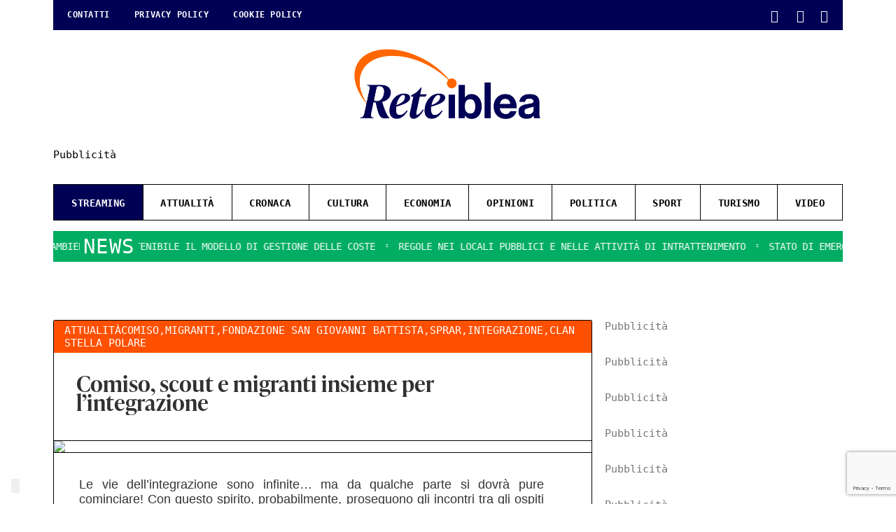

--- FILE ---
content_type: text/html; charset=UTF-8
request_url: https://reteiblea.it/tag/integrazione/
body_size: 39397
content:
<!DOCTYPE html>
<html class="no-touch" lang="it-IT" prefix="og: http://ogp.me/ns#" xmlns:og="http://opengraphprotocol.org/schema/" xmlns:fb="http://www.facebook.com/2008/fbml" xmlns="http://www.w3.org/1999/xhtml">
<head>
<meta http-equiv="Content-Type" content="text/html; charset=UTF-8">

<meta name="facebook-domain-verification" content="fpwf4yppu5etshmmfbhvc9b6fe6aae" />

<!-- Mod GO -->
<script>
var Hyphenopoly = {
	require: {
		"la": "honorificabilitudinitas",
		"de": "Silbentrennungsalgorithmus",
		"en-us": "Supercalifragilisticexpialidocious"
	},
	setup: {
		selectors: {
			".t-entry": {}
		}
	}
};
</script>
<script src="https://reteiblea.it/wp-content/uploads/hyphenopoly/Hyphenopoly_Loader.js"></script>

<meta name="viewport" content="width=device-width, initial-scale=1">
<link rel="profile" href="https://gmpg.org/xfn/11">
<link rel="pingback" href="https://reteiblea.it/xmlrpc.php">
<title>integrazione &#8211; ReteIblea</title>
<meta name='robots' content='max-image-preview:large' />
<link rel='dns-prefetch' href='//cdn.iubenda.com' />
<link rel='dns-prefetch' href='//www.googletagmanager.com' />
<link rel='dns-prefetch' href='//pagead2.googlesyndication.com' />
<link rel="alternate" type="application/rss+xml" title="ReteIblea &raquo; Feed" href="https://reteiblea.it/feed/" />
<link rel="alternate" type="application/rss+xml" title="ReteIblea &raquo; Feed dei commenti" href="https://reteiblea.it/comments/feed/" />
<link rel="alternate" type="application/rss+xml" title="ReteIblea &raquo; integrazione Feed del tag" href="https://reteiblea.it/tag/integrazione/feed/" />
<script type="text/javascript">
/* <![CDATA[ */
window._wpemojiSettings = {"baseUrl":"https:\/\/s.w.org\/images\/core\/emoji\/15.0.3\/72x72\/","ext":".png","svgUrl":"https:\/\/s.w.org\/images\/core\/emoji\/15.0.3\/svg\/","svgExt":".svg","source":{"concatemoji":"https:\/\/reteiblea.it\/wp-includes\/js\/wp-emoji-release.min.js?ver=6.5.7"}};
/*! This file is auto-generated */
!function(i,n){var o,s,e;function c(e){try{var t={supportTests:e,timestamp:(new Date).valueOf()};sessionStorage.setItem(o,JSON.stringify(t))}catch(e){}}function p(e,t,n){e.clearRect(0,0,e.canvas.width,e.canvas.height),e.fillText(t,0,0);var t=new Uint32Array(e.getImageData(0,0,e.canvas.width,e.canvas.height).data),r=(e.clearRect(0,0,e.canvas.width,e.canvas.height),e.fillText(n,0,0),new Uint32Array(e.getImageData(0,0,e.canvas.width,e.canvas.height).data));return t.every(function(e,t){return e===r[t]})}function u(e,t,n){switch(t){case"flag":return n(e,"\ud83c\udff3\ufe0f\u200d\u26a7\ufe0f","\ud83c\udff3\ufe0f\u200b\u26a7\ufe0f")?!1:!n(e,"\ud83c\uddfa\ud83c\uddf3","\ud83c\uddfa\u200b\ud83c\uddf3")&&!n(e,"\ud83c\udff4\udb40\udc67\udb40\udc62\udb40\udc65\udb40\udc6e\udb40\udc67\udb40\udc7f","\ud83c\udff4\u200b\udb40\udc67\u200b\udb40\udc62\u200b\udb40\udc65\u200b\udb40\udc6e\u200b\udb40\udc67\u200b\udb40\udc7f");case"emoji":return!n(e,"\ud83d\udc26\u200d\u2b1b","\ud83d\udc26\u200b\u2b1b")}return!1}function f(e,t,n){var r="undefined"!=typeof WorkerGlobalScope&&self instanceof WorkerGlobalScope?new OffscreenCanvas(300,150):i.createElement("canvas"),a=r.getContext("2d",{willReadFrequently:!0}),o=(a.textBaseline="top",a.font="600 32px Arial",{});return e.forEach(function(e){o[e]=t(a,e,n)}),o}function t(e){var t=i.createElement("script");t.src=e,t.defer=!0,i.head.appendChild(t)}"undefined"!=typeof Promise&&(o="wpEmojiSettingsSupports",s=["flag","emoji"],n.supports={everything:!0,everythingExceptFlag:!0},e=new Promise(function(e){i.addEventListener("DOMContentLoaded",e,{once:!0})}),new Promise(function(t){var n=function(){try{var e=JSON.parse(sessionStorage.getItem(o));if("object"==typeof e&&"number"==typeof e.timestamp&&(new Date).valueOf()<e.timestamp+604800&&"object"==typeof e.supportTests)return e.supportTests}catch(e){}return null}();if(!n){if("undefined"!=typeof Worker&&"undefined"!=typeof OffscreenCanvas&&"undefined"!=typeof URL&&URL.createObjectURL&&"undefined"!=typeof Blob)try{var e="postMessage("+f.toString()+"("+[JSON.stringify(s),u.toString(),p.toString()].join(",")+"));",r=new Blob([e],{type:"text/javascript"}),a=new Worker(URL.createObjectURL(r),{name:"wpTestEmojiSupports"});return void(a.onmessage=function(e){c(n=e.data),a.terminate(),t(n)})}catch(e){}c(n=f(s,u,p))}t(n)}).then(function(e){for(var t in e)n.supports[t]=e[t],n.supports.everything=n.supports.everything&&n.supports[t],"flag"!==t&&(n.supports.everythingExceptFlag=n.supports.everythingExceptFlag&&n.supports[t]);n.supports.everythingExceptFlag=n.supports.everythingExceptFlag&&!n.supports.flag,n.DOMReady=!1,n.readyCallback=function(){n.DOMReady=!0}}).then(function(){return e}).then(function(){var e;n.supports.everything||(n.readyCallback(),(e=n.source||{}).concatemoji?t(e.concatemoji):e.wpemoji&&e.twemoji&&(t(e.twemoji),t(e.wpemoji)))}))}((window,document),window._wpemojiSettings);
/* ]]> */
</script>
<!-- reteiblea.it is managing ads with Advanced Ads 1.56.1 – https://wpadvancedads.com/ --><script id="retei-ready">
			window.advanced_ads_ready=function(e,a){a=a||"complete";var d=function(e){return"interactive"===a?"loading"!==e:"complete"===e};d(document.readyState)?e():document.addEventListener("readystatechange",(function(a){d(a.target.readyState)&&e()}),{once:"interactive"===a})},window.advanced_ads_ready_queue=window.advanced_ads_ready_queue||[];		</script>
		
<link rel='stylesheet' id='layerslider-css' href='https://reteiblea.it/wp-content/plugins/LayerSlider/assets/static/layerslider/css/layerslider.css?ver=7.1.3' type='text/css' media='all' />
<style id='wp-emoji-styles-inline-css' type='text/css'>

	img.wp-smiley, img.emoji {
		display: inline !important;
		border: none !important;
		box-shadow: none !important;
		height: 1em !important;
		width: 1em !important;
		margin: 0 0.07em !important;
		vertical-align: -0.1em !important;
		background: none !important;
		padding: 0 !important;
	}
</style>
<link rel='stylesheet' id='wp-block-library-css' href='https://reteiblea.it/wp-includes/css/dist/block-library/style.min.css?ver=6.5.7' type='text/css' media='all' />
<style id='classic-theme-styles-inline-css' type='text/css'>
/*! This file is auto-generated */
.wp-block-button__link{color:#fff;background-color:#32373c;border-radius:9999px;box-shadow:none;text-decoration:none;padding:calc(.667em + 2px) calc(1.333em + 2px);font-size:1.125em}.wp-block-file__button{background:#32373c;color:#fff;text-decoration:none}
</style>
<style id='global-styles-inline-css' type='text/css'>
body{--wp--preset--color--black: #000000;--wp--preset--color--cyan-bluish-gray: #abb8c3;--wp--preset--color--white: #ffffff;--wp--preset--color--pale-pink: #f78da7;--wp--preset--color--vivid-red: #cf2e2e;--wp--preset--color--luminous-vivid-orange: #ff6900;--wp--preset--color--luminous-vivid-amber: #fcb900;--wp--preset--color--light-green-cyan: #7bdcb5;--wp--preset--color--vivid-green-cyan: #00d084;--wp--preset--color--pale-cyan-blue: #8ed1fc;--wp--preset--color--vivid-cyan-blue: #0693e3;--wp--preset--color--vivid-purple: #9b51e0;--wp--preset--gradient--vivid-cyan-blue-to-vivid-purple: linear-gradient(135deg,rgba(6,147,227,1) 0%,rgb(155,81,224) 100%);--wp--preset--gradient--light-green-cyan-to-vivid-green-cyan: linear-gradient(135deg,rgb(122,220,180) 0%,rgb(0,208,130) 100%);--wp--preset--gradient--luminous-vivid-amber-to-luminous-vivid-orange: linear-gradient(135deg,rgba(252,185,0,1) 0%,rgba(255,105,0,1) 100%);--wp--preset--gradient--luminous-vivid-orange-to-vivid-red: linear-gradient(135deg,rgba(255,105,0,1) 0%,rgb(207,46,46) 100%);--wp--preset--gradient--very-light-gray-to-cyan-bluish-gray: linear-gradient(135deg,rgb(238,238,238) 0%,rgb(169,184,195) 100%);--wp--preset--gradient--cool-to-warm-spectrum: linear-gradient(135deg,rgb(74,234,220) 0%,rgb(151,120,209) 20%,rgb(207,42,186) 40%,rgb(238,44,130) 60%,rgb(251,105,98) 80%,rgb(254,248,76) 100%);--wp--preset--gradient--blush-light-purple: linear-gradient(135deg,rgb(255,206,236) 0%,rgb(152,150,240) 100%);--wp--preset--gradient--blush-bordeaux: linear-gradient(135deg,rgb(254,205,165) 0%,rgb(254,45,45) 50%,rgb(107,0,62) 100%);--wp--preset--gradient--luminous-dusk: linear-gradient(135deg,rgb(255,203,112) 0%,rgb(199,81,192) 50%,rgb(65,88,208) 100%);--wp--preset--gradient--pale-ocean: linear-gradient(135deg,rgb(255,245,203) 0%,rgb(182,227,212) 50%,rgb(51,167,181) 100%);--wp--preset--gradient--electric-grass: linear-gradient(135deg,rgb(202,248,128) 0%,rgb(113,206,126) 100%);--wp--preset--gradient--midnight: linear-gradient(135deg,rgb(2,3,129) 0%,rgb(40,116,252) 100%);--wp--preset--font-size--small: 13px;--wp--preset--font-size--medium: 20px;--wp--preset--font-size--large: 36px;--wp--preset--font-size--x-large: 42px;--wp--preset--spacing--20: 0.44rem;--wp--preset--spacing--30: 0.67rem;--wp--preset--spacing--40: 1rem;--wp--preset--spacing--50: 1.5rem;--wp--preset--spacing--60: 2.25rem;--wp--preset--spacing--70: 3.38rem;--wp--preset--spacing--80: 5.06rem;--wp--preset--shadow--natural: 6px 6px 9px rgba(0, 0, 0, 0.2);--wp--preset--shadow--deep: 12px 12px 50px rgba(0, 0, 0, 0.4);--wp--preset--shadow--sharp: 6px 6px 0px rgba(0, 0, 0, 0.2);--wp--preset--shadow--outlined: 6px 6px 0px -3px rgba(255, 255, 255, 1), 6px 6px rgba(0, 0, 0, 1);--wp--preset--shadow--crisp: 6px 6px 0px rgba(0, 0, 0, 1);}:where(.is-layout-flex){gap: 0.5em;}:where(.is-layout-grid){gap: 0.5em;}body .is-layout-flex{display: flex;}body .is-layout-flex{flex-wrap: wrap;align-items: center;}body .is-layout-flex > *{margin: 0;}body .is-layout-grid{display: grid;}body .is-layout-grid > *{margin: 0;}:where(.wp-block-columns.is-layout-flex){gap: 2em;}:where(.wp-block-columns.is-layout-grid){gap: 2em;}:where(.wp-block-post-template.is-layout-flex){gap: 1.25em;}:where(.wp-block-post-template.is-layout-grid){gap: 1.25em;}.has-black-color{color: var(--wp--preset--color--black) !important;}.has-cyan-bluish-gray-color{color: var(--wp--preset--color--cyan-bluish-gray) !important;}.has-white-color{color: var(--wp--preset--color--white) !important;}.has-pale-pink-color{color: var(--wp--preset--color--pale-pink) !important;}.has-vivid-red-color{color: var(--wp--preset--color--vivid-red) !important;}.has-luminous-vivid-orange-color{color: var(--wp--preset--color--luminous-vivid-orange) !important;}.has-luminous-vivid-amber-color{color: var(--wp--preset--color--luminous-vivid-amber) !important;}.has-light-green-cyan-color{color: var(--wp--preset--color--light-green-cyan) !important;}.has-vivid-green-cyan-color{color: var(--wp--preset--color--vivid-green-cyan) !important;}.has-pale-cyan-blue-color{color: var(--wp--preset--color--pale-cyan-blue) !important;}.has-vivid-cyan-blue-color{color: var(--wp--preset--color--vivid-cyan-blue) !important;}.has-vivid-purple-color{color: var(--wp--preset--color--vivid-purple) !important;}.has-black-background-color{background-color: var(--wp--preset--color--black) !important;}.has-cyan-bluish-gray-background-color{background-color: var(--wp--preset--color--cyan-bluish-gray) !important;}.has-white-background-color{background-color: var(--wp--preset--color--white) !important;}.has-pale-pink-background-color{background-color: var(--wp--preset--color--pale-pink) !important;}.has-vivid-red-background-color{background-color: var(--wp--preset--color--vivid-red) !important;}.has-luminous-vivid-orange-background-color{background-color: var(--wp--preset--color--luminous-vivid-orange) !important;}.has-luminous-vivid-amber-background-color{background-color: var(--wp--preset--color--luminous-vivid-amber) !important;}.has-light-green-cyan-background-color{background-color: var(--wp--preset--color--light-green-cyan) !important;}.has-vivid-green-cyan-background-color{background-color: var(--wp--preset--color--vivid-green-cyan) !important;}.has-pale-cyan-blue-background-color{background-color: var(--wp--preset--color--pale-cyan-blue) !important;}.has-vivid-cyan-blue-background-color{background-color: var(--wp--preset--color--vivid-cyan-blue) !important;}.has-vivid-purple-background-color{background-color: var(--wp--preset--color--vivid-purple) !important;}.has-black-border-color{border-color: var(--wp--preset--color--black) !important;}.has-cyan-bluish-gray-border-color{border-color: var(--wp--preset--color--cyan-bluish-gray) !important;}.has-white-border-color{border-color: var(--wp--preset--color--white) !important;}.has-pale-pink-border-color{border-color: var(--wp--preset--color--pale-pink) !important;}.has-vivid-red-border-color{border-color: var(--wp--preset--color--vivid-red) !important;}.has-luminous-vivid-orange-border-color{border-color: var(--wp--preset--color--luminous-vivid-orange) !important;}.has-luminous-vivid-amber-border-color{border-color: var(--wp--preset--color--luminous-vivid-amber) !important;}.has-light-green-cyan-border-color{border-color: var(--wp--preset--color--light-green-cyan) !important;}.has-vivid-green-cyan-border-color{border-color: var(--wp--preset--color--vivid-green-cyan) !important;}.has-pale-cyan-blue-border-color{border-color: var(--wp--preset--color--pale-cyan-blue) !important;}.has-vivid-cyan-blue-border-color{border-color: var(--wp--preset--color--vivid-cyan-blue) !important;}.has-vivid-purple-border-color{border-color: var(--wp--preset--color--vivid-purple) !important;}.has-vivid-cyan-blue-to-vivid-purple-gradient-background{background: var(--wp--preset--gradient--vivid-cyan-blue-to-vivid-purple) !important;}.has-light-green-cyan-to-vivid-green-cyan-gradient-background{background: var(--wp--preset--gradient--light-green-cyan-to-vivid-green-cyan) !important;}.has-luminous-vivid-amber-to-luminous-vivid-orange-gradient-background{background: var(--wp--preset--gradient--luminous-vivid-amber-to-luminous-vivid-orange) !important;}.has-luminous-vivid-orange-to-vivid-red-gradient-background{background: var(--wp--preset--gradient--luminous-vivid-orange-to-vivid-red) !important;}.has-very-light-gray-to-cyan-bluish-gray-gradient-background{background: var(--wp--preset--gradient--very-light-gray-to-cyan-bluish-gray) !important;}.has-cool-to-warm-spectrum-gradient-background{background: var(--wp--preset--gradient--cool-to-warm-spectrum) !important;}.has-blush-light-purple-gradient-background{background: var(--wp--preset--gradient--blush-light-purple) !important;}.has-blush-bordeaux-gradient-background{background: var(--wp--preset--gradient--blush-bordeaux) !important;}.has-luminous-dusk-gradient-background{background: var(--wp--preset--gradient--luminous-dusk) !important;}.has-pale-ocean-gradient-background{background: var(--wp--preset--gradient--pale-ocean) !important;}.has-electric-grass-gradient-background{background: var(--wp--preset--gradient--electric-grass) !important;}.has-midnight-gradient-background{background: var(--wp--preset--gradient--midnight) !important;}.has-small-font-size{font-size: var(--wp--preset--font-size--small) !important;}.has-medium-font-size{font-size: var(--wp--preset--font-size--medium) !important;}.has-large-font-size{font-size: var(--wp--preset--font-size--large) !important;}.has-x-large-font-size{font-size: var(--wp--preset--font-size--x-large) !important;}
.wp-block-navigation a:where(:not(.wp-element-button)){color: inherit;}
:where(.wp-block-post-template.is-layout-flex){gap: 1.25em;}:where(.wp-block-post-template.is-layout-grid){gap: 1.25em;}
:where(.wp-block-columns.is-layout-flex){gap: 2em;}:where(.wp-block-columns.is-layout-grid){gap: 2em;}
.wp-block-pullquote{font-size: 1.5em;line-height: 1.6;}
</style>
<link rel='stylesheet' id='contact-form-7-css' href='https://reteiblea.it/wp-content/plugins/contact-form-7/includes/css/styles.css?ver=5.9.8' type='text/css' media='all' />
<link rel='stylesheet' id='uncode-privacy-css' href='https://reteiblea.it/wp-content/plugins/uncode-privacy/assets/css/uncode-privacy-public.css?ver=2.2.4' type='text/css' media='all' />
<link rel='stylesheet' id='uncode-style-css' href='https://reteiblea.it/wp-content/themes/uncode/library/css/style.css?ver=411242115' type='text/css' media='all' />
<style id='uncode-style-inline-css' type='text/css'>

@media (min-width: 960px) { .limit-width { max-width: 1200px; margin: auto;}}
</style>
<link rel='stylesheet' id='uncode-icons-css' href='https://reteiblea.it/wp-content/themes/uncode/library/css/uncode-icons.css?ver=411242115' type='text/css' media='all' />
<link rel='stylesheet' id='uncode-custom-style-css' href='https://reteiblea.it/wp-content/themes/uncode/library/css/style-custom.css?ver=411242115' type='text/css' media='all' />
<style id='uncode-custom-style-inline-css' type='text/css'>
@import url("https://use.typekit.net/xet3wxi.css");body:not(.home) .widget .archivio-tg {display:none;}.home .banner-st {display:none;}.widget .archivio-tg {margin:25px 0 20px;}.banner-st > div > a {position:absolute;width:100%;height:100%;}.banner-st {position:relative;}.footer-scroll-top {bottom:90px;}.post-content iframe, .adsbygoogle ins {max-width:100%;width:100% !important;}body:not(.archive) #giornale .blocco-2 .single-gutter > div > .tmb:nth-child(n+8), body:not(.archive) #giornale .blocco-3 .single-gutter > div > .tmb:nth-child(n+9) {display:none;}body:not(.archive) #giornale .blocco-3 .single-gutter > div > .tmb:nth-child(2n+8) {border-right:1px solid #000;}.row .uncont > .player-absolute.opinione {margin-top:36px !important;}.tmb .t-entry-text .bottom-desc a {cursor:default !important;pointer-events:none !important;}.d-none {display:none !important;}.title-giornale-before a {line-height:1.7rem;display:inline-block;padding-bottom:5px;}h3.title-giornale-before a, #giornale h3.t-entry-title.h3 a, .heading-text.el-text h1 {font-family:ivypresto-headline, serif;font-weight:600;font-style:normal;font-size:2rem;}body, a, .uncode-share h6 {font-family:'Roboto Mono', monospace;}.t-entry p, .colonna-single .uncode_text_column p, .colonna-single .uncode_text_column {font-family:'Roboto', sans-serif;}.style-color-lxmt-bg {background-color:#ffffff;}body.page-id-87362 #iubenda-cs-banner.iubenda-cs-visible {display:none !important;opacity:0 !important;visibility:hidden !important;}.w-img-100 img {width:100%;}.extra-w-2rem {width:calc(100% + 2rem);}.extra-w-36px {width:calc(100% + 36px);}.search .sections-container .header-basic {max-height:250px;margin:30px 36px 0;display:flex;align-items:center;overflow:hidden;}.archivio-tg a {width:100%;display:block;text-align:center;padding:3rem;background:url("https://reteiblea.it/wp-content/uploads/2021/06/Manutenzione.jpg") center;background-size:cover;margin-bottom:20px;}.archivio-tg a h2 {font-size:3rem;color:#fff;font-family:'ivypresto-headline';margin:0;}.archivio-tg a p {color:#fff !important;text-transform:uppercase;background:#ff5000;width:auto;display:inline-block;padding:2px 15px;}.archivio-tg a:hover, .archivio-tg a:focus {color:#fff!important;}.page-archivio-tg .uncol.style-light {border:1px solid #000;}.page .page-archivio-tg .epyt-gallery-list:before {content:"Archivio dei TG";margin-top:30px;}.page .page-archivio-tg .epyt-gallery-thumb {border-bottom:1px solid #ddd;padding:10px 15px;}.page .page-archivio-tg .epyt-gallery-thumb.epyt-hidethumbimg.hover, .page .page-archivio-tg .epyt-gallery-thumb.epyt-hidethumbimg.hover > div {color:#fff;background:#ff5000;transform:none;}.main-container .row-container.bordered-row .row-parent {padding-top:0;padding-bottom:0;}.main-container .row-container.bordered-row .row-parent p {padding:15px 36px;border:1px solid #000;text-align:center;background:#000;color:#fff;}.main-container .row-container.bordered-row .row-parent p a {color:#fff;font-weight:600;text-decoration:underline;}.menu-wrapper {display:flex;flex-direction:column-reverse;}body.hmenu-center .main-menu-container .menu-horizontal-inner > * {padding:3px 20px 4px;}#masthead .menu-horizontal > div {display:flex;justify-content:space-between;}body.hormenu-position-left:not(.hmenu-center-split):not(.hmenu-center-double):not(.menu-overlay).hmenu-center .navbar-cta > ul {margin:0 !important;padding:0 !important;}body.hmenu-center .main-menu-container .menu-horizontal-inner > .nav > ul > li {height:35px;}.menu-container.style-color-xsdn-bg.menu-no-borders {padding:0;}.menu-container.style-color-xsdn-bg.menu-no-borders .row-menu-inner {background:#000055;}body .menu-container:not(.isotope-filters) ul.menu-smart > li > a {text-transform:uppercase;color:#fff !important;}body[class*=hmenu-] .menu-primary .menu-smart .social-icon + li:not(.social-icon) > a {padding-left:10px;}.font-family-menu, .menu-container:not(.isotope-filters) ul.menu-smart a:not(.social-menu-link) {font-family:inherit;}.widget-container #menu-categorie {margin-top:0 !important;border:1px solid;}#menu-categorie li {text-align:center;}#menu-categorie {display:flex;list-style:none;align-items:baseline;justify-content:space-around;}.widget-container.widget_nav_menu .menu-item a:before {display:none;}.page-id-38 #menu-categorie .streaming-menu.show-in-stream {display:block !important;}.page-id-38 #menu-categorie .streaming-menu {display:none !important;}#menu-categorie li:not(.streaming-menu) {padding:14px 15px 7px;flex-grow:1;}#menu-categorie .show-in-stream {display:none !important;}#menu-categorie li:not(:last-child) {border-right:1px solid #000;}.row-bottom-header {padding:0 36px;}.row-bottom-header #menu-categorie li a {color:#000;font-size:14px;font-weight:600;letter-spacing:.5px;}.row-bottom-header #menu-categorie li.streaming-menu a {background:#000055;color:#fff;padding:14px 25px 12px;}.row.limit-width.row-bottom-header.row-parent .widget-container {margin-top:15px;}aside#text-2 {margin-top:23px;}#recent-posts-3 ul {text-transform:uppercase;margin-top:0 !important;}.main-container .row-container.ital-press .single-h-padding {padding-left:26px;padding-right:26px;padding-bottom:20px;}aside#recent-posts-3 ul {display:flex;animation-name:news;animation-duration:40s;position:absolute;overflow:visible;white-space:nowrap;animation-iteration-count:infinite;animation-timing-function:linear;background:#00ad62;}aside#recent-posts-3 ul li a {padding-left:15px;color:#fff;display:flex;align-items:center;}aside#recent-posts-3 ul li:not(:last-child) a:after {content:"\f111";font-family:'uncodeicon';font-size:5px;padding-left:15px;}@keyframes news {from {transform:translateX(0);}to {transform:translateX(-100%);}}aside#recent-posts-3 {display:flex;background:#00ad62;overflow:hidden;position:relative;align-items:center;}aside#recent-posts-3 h3 {z-index:9;margin:0;padding:5px 5px;font-size:1.8rem;font-weight:400;font-family:'Roboto Mono', monospace;color:#fff;background:#00ad62;left:calc(3rem - 10px);position:relative;}#recent-posts-2, #archives-2, #recent-posts-4, #archives-3 {border:1px solid #000;padding:2rem;}.col-widgets-sidebar .widget-container .widget-title {background:#00AD62;width:auto;display:inline-block;padding:5px 15px;border:0;color:#fff;font-size:1rem;margin-bottom:24px;}aside#recent-posts-2.widget-container ul, #recent-posts-4.widget-container ul {border-top:1px solid #000;}aside#recent-posts-2.widget-container ul li, aside#recent-posts-4.widget-container ul li {border-bottom:1px solid #000;padding:15px 0;display:flex;flex-direction:row-reverse;}aside#recent-posts-2.widget-container ul li a, #recent-posts-4.widget-container ul li a {line-height:1.4;color:#000;}aside#recent-posts-2.widget-container ul li span, #recent-posts-4.widget-container ul li span {flex:0 0 35%;}aside img {width:100%;}aside#archives-2 ul, #archives-3 ul {max-height:200px;overflow:hidden visible;}aside#archives-2 ul li, aside#archives-3 ul li {line-height:2;font-size:1em;}select#archives-dropdown-2, select#archives-dropdown-3 {margin:0;border-color:#000;color:#000;}.col-widgets-sidebar aside {margin-top:15px;}.main-container #giornale.row-container .col-double-gutter > .row-inner > div {padding-left:54px;}.tv-widget-img:after {content:"\f04b";width:100%;height:100%;position:absolute;left:0;top:0;background:rgb(0 0 0 / 60%);font-family:'uncodeicon';display:flex;align-items:center;justify-content:center;font-size:4rem;color:#fff;}.tv-widget-img {position:relative;}.tv-widget p {line-height:1.3;font-size:16px;padding-top:5px;color:#fff;}aside#custom_html-2, aside#custom_html-3 {background:#00ad62;border:1px solid #000;padding:2rem;}aside#custom_html-2 h3.widget-title, aside#custom_html-3 h3.widget-title {background:#000;color:#fff;}.tv-widget p a {color:#fff !important;text-decoration:underline;}.page-id-38 aside#custom_html-2 {display:none;}body:not(.page-id-38) aside#custom_html-3 {display:none;}#custom_html-2 i.fas.fa-circle {font-family:'uncodeicon';font-style:normal;font-size:10px;color:#ff0000;margin-left:10px;position:relative;top:.5px;}#custom_html-2 h3.widget-title {display:inline-flex;align-items:center;}#custom_html-2 h3.widget-title i {position:relative;animation-name:lampeggia;animation-duration:1.25s;animation-iteration-count:infinite;}#custom_html-3 .tv-widget-img:after {display:none;}#custom_html-3 .tv-widget-img img {border:1px solid #000;}@keyframes lampeggia {0% {opacity:1;}50% {opacity:0;}100% {opacity:1;}}.page #clappr {min-height:unset;}.page .epyt-gallery-list .epyt-pagination:first-child {display:none;padding-top:30px;}.page .epyt-gallery-allthumbs { padding:30px 2rem 15px;}.page .epyt-gallery-title {padding-left:0;text-align:left;color:#000;font-weight:600;font-size:14px;}.wpb_raw_html.streaming-tv {position:absolute;width:100%;top:0;z-index:2;}.colonna-stream {position:relative;}.streaming-tv, #canale-yt, .container-play-tv {margin-top:0 !important;}.container-play-tv {display:none;}.play-tv {background:#ff5000;padding:10px 2rem;text-align:center;color:#fff;text-transform:uppercase;display:flex;align-items:center;justify-content:space-between;font-weight:600;letter-spacing:.5px;font-size:1.1rem;cursor:pointer;border:1px solid #000;border-bottom:0;}.play-tv i {color:#ff0000;text-shadow:0 0 black;font-weight:500;font-size:16px;position:absolute;top:0;right:0;bottom:0;display:flex;align-items:center;justify-content:center;background:#000;width:50px;}.play-tv i:before {animation-name:lampeggia;animation-duration:1.25s;animation-iteration-count:infinite;}.page .epyt-gallery-list:before {content:"Telegiornale";font-size:2.5rem;font-weight:700;color:#000;display:block;text-align:left;padding-left:calc(2rem + 7px);margin-top:50px;font-family:'ivypresto-headline';}.page .rubriche .epyt-gallery-list:before {content:"Rubriche Settimanali";}.page .programmi .epyt-gallery-list:before {content:"Programmi TV";}.page .servizi .epyt-gallery-list:before {content:"Servizi TG";}.page .interviste .epyt-gallery-list:before {content:"Interviste";}.page .opinione .epyt-gallery-list:before {content:"I commenti";}.epyt-pagination {display:flex;justify-content:space-between;color:#fff;background:#FF5000;margin:0 8px 0 8px;}.epyt-pagination .epyt-pagebutton {font-weight:700;text-decoration:underline;}.page .epyt-pagebutton.hide {display:block !important;visibility:visible !important;opacity:0.2 !important;}#canale-yt {border:1px solid #000;background:#fff;}.page-id-38 .logo-image.main-logo.logo-skinnable {background:url(https://reteiblea.it/wp-content/uploads/2022/03/TELE.png) center;background-size:contain;background-repeat:no-repeat;}.page-id-38 .logo-image.main-logo.logo-skinnable img {opacity:0;}.row .uncont > .player-absolute {position:unset;border:1px solid #000;margin-top:-1px !important;}.row .uncont > .player-absolute .epyt-video-wrapper {position:absolute;top:52px;width:calc(100% - 2px);border:1px solid #000;z-index:-1;}.colonna-stream.streaming-news.extra-w-36px > .uncol > .uncoltable > .uncell > .uncont {width:calc(100% + 36px);position:relative;}.isotope-wrapper.single-gutter, .index-system.single-gutter .index-wrapper {margin-top:0 !important;}.single-gutter:not(.owl-carousel-container):not(.justified-wrapper) .tmb > .t-inside {margin-top:0;}#giornale .single-gutter > div > .tmb:not(:first-child) {margin-top:-2px;}#giornale .single-gutter > div > .tmb:not(:first-child) .t-entry-text-tc.single-block-padding {padding-top:0;padding-right:0;padding-left:2rem;}#giornale .single-gutter > div > .tmb:not(:first-child) .t-inside, #giornale.streaming-news .single-gutter > div > .tmb:first-child .t-inside {display:flex;flex-direction:row;flex-wrap:wrap;margin-top:0;align-items:center;}#giornale .single-gutter > div > .tmb, #giornale .tmb {border:1px solid #000;padding:0;overflow:hidden;background:#fff;}body:not(.archive) #giornale .col-lg-4.col-widgets-sidebar.boomapps_vccolumn.single-internal-gutter {padding-left:54px;}#giornale h3.t-entry-title.title-giornale-before.h3 {flex:0 0 100%;font-size:1.8rem;font-weight:700;color:#000;margin:0 0 5px 0;padding-top:30px;padding-bottom:25px;padding-left:2rem;padding-right:2rem;}body:not(.archive) #giornale .single-gutter > div > .tmb:nth-child(n+8) h3.t-entry-title.title-giornale-before.h3, #giornale.streaming-news .single-gutter > div > .tmb:nth-child(n+2) h3.t-entry-title.title-giornale-before.h3 {padding-left:0;height:70px;box-sizing:content-box;line-height:1;}#giornale .single-gutter > div > .tmb:not(:first-child) .t-inside > div {flex:0 0 50%;}#giornale .single-gutter > div > .tmb:not(:first-child) .t-inside > div img {height:auto;position:relative;}#giornale .tmb .t-entry-visual .t-entry-visual-cont > a {align-items:center;display:flex;}#giornale .tmb p.t-entry-meta.meta-giornale {font-size:12px;font-weight:600;color:#303133;}#giornale .tmb p.t-entry-meta.meta-giornale .t-entry-category.t-entry-tax {display:none;}#giornale .tmb p.t-entry-author span.tmb-username-wrap {font-size:15px;margin:0 5px 0 0;white-space:inherit;}#giornale .tmb p.t-entry-author span.tmb-username-wrap span {font-weight:400;}#giornale .t-entry-category a {font-weight:700;}#giornale p.t-entry-author a {display:flex;align-items:center;}#giornale p.t-entry-author a img {display:none;}#giornale .t-entry h3, #giornale .t-entry .t-entry-author, #giornale .t-entry .t-entry-meta {display:none;}#giornale .tmb p.t-entry-meta.meta-giornale, #giornale .tmb p.autore-giornale {display:block;}#giornale .bottom-desc {display:flex;align-items:baseline;}#giornale .t-entry > p:first-child {font-size:1.125rem;font-weight:400;line-height:1.17;color:rgb(0 0 0 / 80%);text-align:justify;padding-right:2rem;}body:not(.archive) #giornale .single-gutter > div > .tmb:nth-child(n+8) {width:50% !important;padding:0 2rem;}#giornale.streaming-news .single-gutter > div > .tmb:nth-child(n+2) {width:50% !important;padding:0 2rem !important;}#giornale.streaming-news .single-gutter > div > .tmb:nth-child(5) {border-right:1px solid #000;}body:not(.archive) #giornale .single-gutter > div > .tmb:nth-child(n+8) .t-inside > div, #giornale.streaming-news .single-gutter > div > .tmb:nth-child(n+2) .t-inside > div {flex:0 0 100%;}body:not(.archive) #giornale .single-gutter > div > .tmb:nth-child(n+8) .t-inside .t-entry > p:first-child, #giornale.streaming-news .single-gutter > div > .tmb:nth-child(n+2) .t-inside .t-entry > p:first-child {display:none;}body:not(.archive) #giornale .single-gutter > div > .tmb:nth-child(2n+8), #giornale.streaming-news .single-gutter > div > .tmb:nth-child(2n+2) {border-right:0;margin-right:0;}#giornale.streaming-news .single-gutter > div > .tmb:first-child .t-inside > div {flex:0 0 50%;}.cetegorie-go > div {background:#FF5000;display:inline-block;padding:5px 15px;text-transform:uppercase;color:#fff;}.cetegorie-go {flex:0 0 100% !important;}.cetegorie-go i {display:none;}.cetegorie-go a {color:#fff;font-weight:400 !important;}body:not(.archive) #giornale .single-gutter > div > .tmb:nth-child(n+8) .cetegorie-go, #giornale.streaming-news .single-gutter > div > .tmb:nth-child(n+2) .cetegorie-go {margin-left:-2rem;}body:not(.archive) #giornale .single-gutter > div > .tmb:nth-child(n+8) .t-entry-text-tc.single-block-padding, #giornale.streaming-news .single-gutter > div > .tmb:nth-child(n+2) .t-entry-text-tc.single-block-padding {padding-left:0;}body:not(.archive) #giornale .single-gutter > div > .tmb:nth-child(n+8) h3.t-entry-title.title-giornale-before.h3 a, #giornale.streaming-news .single-gutter > div > .tmb:nth-child(n+2) h3.t-entry-title.title-giornale-before.h3 a {font-size:1.5rem;line-height:1.7rem;}#giornale.streaming-news .col-lg-4.boomapps_vccolumn.single-internal-gutter {padding-left:54px;}#giornale.streaming-news .single-gutter > div > .tmb:first-child .t-inside > div.t-entry-visual {order:1;}#giornale .tmb .t-inside > .t-entry-visual {border:1px solid #000;margin:-1px;}#giornale .img-round-xs.tmb-round .t-entry-visual-cont > a {border-radius:0;}#giornale:not(.streaming-news) .single-gutter > div > :is(.tmb:nth-child(2) .t-entry-visual, .tmb:nth-child(3) .t-entry-visual, .tmb:nth-child(4) .t-entry-visual){order:1;}.isotope-footer.style-light.single-gutter {width:calc(100% + 36px);background:#ff5000;color:#fff;border:1px solid #000;margin-top:1rem;z-index:9;padding:0 2rem;}.isotope-footer.single-gutter .isotope-footer-inner > * {margin:0;padding:0;}.pagination > li .page-numbers, .navigation > li .page-numbers {color:#fff;}.pagination > li .current, .navigation > li .current, .pagination > li .current:hover, .navigation > li .current:hover, .pagination > li .current:focus, .navigation > li .current:focus {background:#fff;border-radius:2px;}.pagination > li .page-numbers, .navigation > li .page-numbers {margin-top:5.5px;}.isotope-footer.style-light.single-gutter i:before {color:#fff;position:relative;top:-2px;}#giornale.blocco-1 .t-entry h3 {display:block;}#giornale.blocco-1 h3.t-entry-title.title-giornale-before.h3 {display:none;}#giornale.blocco-1 .t-inside {display:flex;flex-direction:row;flex-wrap:wrap;margin-top:0;}#giornale.blocco-1 .t-entry-visual {flex:0 0 60%;order:1;}#giornale.blocco-1 .t-entry-text {flex:0 0 40%;}#giornale.blocco-1 .row.row-parent {padding-bottom:15px;}#giornale.blocco-1 .isotope-footer {display:none;}#giornale.blocco-1 .tmb {padding-bottom:40px;padding-right:20px;}#giornale.blocco-1 .tmb .cetegorie-go {padding-bottom:10px;}#giornale.blocco-1 h3.t-entry-title.h3 a {font-size:2.5rem;line-height:1;}#giornale.blocco-1 .t-entry p {font-size:1.2rem;font-weight:400;line-height:1.17;color:rgb(0 0 0 / 80%);padding-top:20px;text-align:justify;}.t-entry {hyphens:auto;-ms-hyphens:auto;-moz-hyphens:auto;-webkit-hyphens:auto;}#giornale.blocco-1 .tmb, #giornale.blocco-1 .tmb > div {background:#000;}#giornale.blocco-1 h3.t-entry-title.h3 a, #giornale.blocco-1 .t-entry p, #giornale.blocco-1 .t-entry .bottom-desc p a, #giornale.blocco-1 .t-entry .bottom-desc p span {color:#fff;}#giornale .blocco-3 .single-gutter > div > .tmb .cetegorie-go {margin-left:-2rem;}#giornale .blocco-3 .single-gutter > div > .tmb .t-entry-text-tc.single-block-padding {padding-left:0;padding-top:0;padding-right:0;}#giornale .blocco-3 .single-gutter > div > .tmb h3.t-entry-title.title-giornale-before.h3 a {font-size:1.5rem;display:block;}#giornale .blocco-3 .single-gutter > div > .tmb {width:50% !important;padding:0 2rem !important;margin-top:-2px;}#giornale .blocco-3 .single-gutter > div > .tmb .t-inside > div {flex:0 0 100%;order:0 !important;}#giornale .blocco-3 .single-gutter > div > .tmb .t-inside .t-entry > p:first-child {display:none;}body:not(.archive) #giornale .blocco-3 .single-gutter > div > .tmb h3.t-entry-title.title-giornale-before.h3 {padding-left:0;height:50px;box-sizing:content-box;}#giornale .blocco-3 .single-gutter > div > .tmb:nth-child(2n+1) {border-right:0;margin-right:0;}.home .main-container .row-container .row-parent .single-internal-gutter .uncont > * {margin-top:20px;}#giornale .blocco-video .t-inside {display:flex;flex-direction:row;flex-wrap:wrap;margin-top:0;}#giornale .blocco-video .t-entry-visual {flex:0 0 50%;order:1;}#giornale .blocco-video .t-entry-text {flex:0 0 50%;}#giornale .blocco-video .row.row-parent {padding-bottom:15px;}#giornale .blocco-video .isotope-footer {display:none;}#giornale .blocco-video .tmb {padding-bottom:40px;padding-right:20px;}#giornale .blocco-video .tmb .cetegorie-go {padding-bottom:10px;}#giornale .blocco-video h3.t-entry-title.h3 a {font-size:2rem;line-height:1;}#giornale .blocco-video .t-entry p {font-size:1.2rem;font-weight:400;line-height:1.17;color:rgb(0 0 0 / 80%);text-align:justify;}#giornale .blocco-video .tmb, #giornale .blocco-video .tmb > div {background:#000;}#giornale .blocco-video h3.t-entry-title.h3 a, #giornale .blocco-video .t-entry p, #giornale .blocco-video .t-entry .bottom-desc p a, #giornale .blocco-video .t-entry .bottom-desc p span {color:#fff;}#giornale .blocco-video .single-block-padding {padding-top:0;padding-bottom:0;}ol.breadcrumb.breadcrumb-module {background:#FF5000;display:inline-block;padding:5px 15px;text-transform:uppercase;color:#fff;}ol.breadcrumb.breadcrumb-module li a, ol.breadcrumb.breadcrumb-module li {color:#fff;font-weight:400;}.colonna-single > div {border:1px solid #000;}.colonna-single img {border-top:1px solid #000;border-bottom:1px solid #000;}.colonna-single .vc_custom_heading_wrap, .colonna-single .uncode-info-box, .colonna-single .uncode_text_column {padding:0 2rem;}.colonna-single .uncode_text_column p {color:rgb(0 0 0 / 80%);font-size:17px;text-align:justify;line-height:1.5;}ol.breadcrumb.breadcrumb-module li.current {display:none;}.colonna-single .cetegorie-go {display:none;}.colonna-single h1 span {font-size:2.7rem;}.colonna-single .uncode-wrapper.uncode-share {background:#ff5000;text-align:center;padding:10px 15px 2px;}.colonna-single .uncode-wrapper.uncode-share ul li:before {color:#fff;}.single-post .main-container .row-container .double-top-padding {padding-top:36px;}.colonna-single .uncode-info-box {font-size:15px;color:#000;border-top:1px solid #000;width:auto;display:block;margin-left:2rem;margin-right:2rem;padding:30px 0 0 0 !important;}.align_left.column_parent.col-lg-4.col-widgets-sidebar.single-internal-gutter {padding-left:54px;}.main-container .row-container.opinioni .quad-bottom-padding {padding:0;}.opinioni .cetegorie-go {display:none;}.opinioni .single-gutter > div > .tmb:not(:first-child) .t-entry-visual {display:none;}.opinioni .single-gutter > div > .tmb .t-entry > *:not(.bottom-desc) {display:none;}.opinioni .single-gutter > div > .tmb .t-entry p.t-entry-meta.meta-giornale > *:not(.t-entry-date) {display:none;}.opinioni h3.title-giornale-before a {font-size:21px;line-height:1;display:block;}#text-3, #text-4 {background:#000000;border:1px solid #000;padding:2rem;}.opinioni .style-color-xsdn-bg {background:#000;}.opinioni :is(a, p, span) {color:#fff !important;}.opinioni h3.title-giornale-before {margin:0 0 20px;padding-top:25px;border-top:1px solid #fff;}.opinioni .t-entry-text-tc.single-block-padding {padding:0;}.opinioni .t-entry-text-tc .t-entry .bottom-desc {display:flex;align-items:center;}.opinioni .t-entry-text-tc .t-entry .bottom-desc img {display:none;}.opinioni .t-entry-text-tc .t-entry .bottom-desc .tmb-username-wrap {margin:0;}.opinioni .t-entry-text-tc .t-entry .bottom-desc p.t-entry-meta.meta-giornale {margin:1px 0 0 10px;}.opinioni .t-entry-text-tc .t-entry .bottom-desc p.t-entry-author.autore-giornale {margin:0;}.opinioni .single-gutter > div > .tmb:not(:first-child) .bottom-desc {margin-top:0;}.opinioni .single-gutter > div > .tmb .bottom-desc {margin-bottom:25px;}.opinioni .single-gutter > div > .tmb:not(:first-child) h3.t-entry-title.title-giornale-before.h3 {margin-bottom:2px;}.footer-block img {max-height:30px;position:relative;top:5px;margin-left:7px;}.copyr-right {display:flex;align-items:center;}.footer-block {display:flex;align-items:baseline;justify-content:space-between;flex-wrap:wrap;border:1px solid #000;padding:1rem 2rem;color:#000;font-size:12px;}.footer-container {padding-bottom:23px;max-width:1128px;margin:0 auto;}.footer-ad-container {padding-bottom:15px;padding-top:15px;max-width:1128px;margin:0 auto;}.footer-ad-container img {width:100%;}:is(.archive, .single) .main-container .row-container .double-bottom-padding {padding-bottom:0;}:is(.archive, .single) .main-container .row-container .double-top-padding {padding-top:36px;}.row-navigation.row-navigation-light {background:#ff5000;outline:none;border:1px solid #000;margin:10px 36px 0;}.main-container .row-navigation .row-parent {padding:10px 2rem;}.pagination li .btn-link, .navigation li .btn-link {color:#fff;}.pagination li i, .navigation li i {top:0 !important;}#contatti .card {background:#000;padding:2rem 3rem;}#contatti .card p, #contatti .card li, #contatti .card h3, #contatti .card i {color:#fff;font-size:18px;}#contatti .card .vc_row.row-internal .row-inner .uncont {display:inline-flex;align-items:center;gap:20px;background:#00ad62;width:auto;padding:5px 25px;border-radius:2px;margin:15px 0;}#contatti .card .vc_row.row-internal .row-inner .uncont > div.uncode-vc-social {margin-top:3px;}#contatti .card i {font-size:22px;}#contatti .card h3 {font-family:ivypresto-headline, serif;font-size:3rem;}#contatti h4 {font-family:ivypresto-headline, serif;color:#fff;font-size:1.7rem;margin-top:50px;}#contatti .card p a {color:#fff;text-decoration:underline;}#contatti .card strong {color:#fff;text-transform:uppercase;font-size:.7em;}#contatti .card .uncode_text_column > p {margin-top:10px;}#contatti .modulo h4 {color:#000;}#contatti .modulo > div {border:1px solid #000;padding:4rem;margin-left:18px !important;}#contatti .modulo > div input, #contatti .modulo > div textarea {border:1px solid #000;width:100%;color:#000;}#contatti .modulo > div input::placeholder, #contatti .modulo > div textarea::placeholder {color:#000;}#contatti .modulo > div input.btn-modulo {background:#ff6600;border:0;color:#fff;font-size:16px;text-transform:none;font-family:'Roboto Mono', monospace !important;font-weight:400 !important;}@media screen and (max-width:1024px) {#giornale.blocco-1 h3.t-entry-title.h3 a {font-size:1.8rem;line-height:1;}#giornale.blocco-1 .t-entry p {font-size:1rem;}h3.title-giornale-before a, #giornale h3.t-entry-title.h3 a, .heading-text.el-text h1 {font-size:1.8rem;}#giornale .t-entry > p:first-child {font-size:.9rem;line-height:1.3;}#giornale .tmb p.t-entry-author span.tmb-username-wrap {font-size:.8rem;}#giornale .tmb p.t-entry-meta.meta-giornale, #giornale .tmb p.autore-giornale {font-size:10px;}.tmb .t-entry p.t-entry-meta span {font-size:11px;}#giornale .single-gutter > div > .tmb:nth-child(n+5) .bottom-desc, #giornale.streaming-news .single-gutter > div > .tmb:nth-child(n+2) .bottom-desc {flex-direction:column;}#giornale .single-gutter > div > .tmb:nth-child(n+5) .bottom-desc p.t-entry-meta.meta-giornale, #giornale.streaming-news .single-gutter > div > .tmb:nth-child(n+2) .bottom-desc p.t-entry-meta.meta-giornale {margin-top:0;}aside#recent-posts-2.widget-container ul li, aside#recent-posts-4.widget-container ul li {flex-direction:column;}aside#recent-posts-2.widget-container ul li span, aside#recent-posts-4.widget-container ul li span {margin-top:10px;}#menu-categorie li {flex:0 0 20%;}ul#menu-categorie {flex-wrap:wrap;}#menu-categorie li:nth-child(n+7) {border-top:1px solid #000;}#menu-categorie li:nth-child(6n) {border-right:0;}.streaming-menu {background:#000055;}#giornale .t-entry > p:first-child {padding-right:20px;}.colonna-single h1 span {font-size:2rem;}}@media screen and (max-width:768px) {.isotope-wrapper.single-gutter .isotope-layout {margin-right:0;}.isotope-footer.style-light.single-gutter {width:100%;}body:not(.archive) #giornale .col-lg-4.col-widgets-sidebar.boomapps_vccolumn.single-internal-gutter {padding-left:0;}#giornale.blocco-1 h3.t-entry-title.title-giornale-before.h3 {display:block;}#giornale.blocco-1 .t-entry-visual {order:0;flex:0 0 100%;padding-left:2rem;box-sizing:content-box;}#giornale.blocco-1 .tmb {padding-right:2rem;}#giornale.blocco-1 .t-entry-text h3.t-entry-title.h3 a {display:none;}#giornale.blocco-1 .t-entry-text {flex:0 0 100%;}#contatti .modulo > div {margin:0 !important;}#menu-categorie li:not(.streaming-menu) {padding-left:10px;padding-right:10px;}.row-bottom-header #menu-categorie li.streaming-menu a {padding-left:10px;padding-right:10px;}.footer-ad-container, .footer-container {padding-left:36px;padding-right:36px;}.footer-block {flex-direction:column;gap:15px;align-items:center;}.align_left.column_parent.col-lg-4.col-widgets-sidebar.single-internal-gutter {padding:18px 0;}h3.widget-title.widget-title--hide-desktop {display:none !important;}.single-gutter > div > .tmb, .single-gutter > .owl-carousel .tmb {padding-right:0;}.colonna-stream.streaming-news.extra-w-36px > .uncol > .uncoltable > .uncell > .uncont {width:100%;}.extra-w-36px {width:100%;}.row-menu {display:block;}ul#menu-top-menu {display:flex;}ul.menu-smart.sm.menu-icons.menu-smart-social {display:flex;}#masthead .menu-horizontal > div {background:#000055;margin:0 2rem;}body .menu-container:not(.isotope-filters) ul.menu-smart > li > a {background:#000055;color:#fff !important;padding-left:15px;padding-right:15px;}body .menu-container:not(.isotope-filters) ul.menu-smart > li i:not(.fa-search3) {display:none;}.menu-wrapper {margin-top:42px;}.col-lg-12.main-menu-container.middle {height:auto !important;}.mmb-container {display:none;}#main-logo.navbar-header {margin:0 auto;display:block;}.menu-light .row-brand, .menu-light .row-menu .row-menu-inner {border:unset !important;}#logo-container-mobile {padding-bottom:5px;}header ul > li::after {content:"";width:100%;height:2px;position:absolute;display:inline-block;background:#000055;}header ul > li {position:relative;}}@media screen and (max-width:600px) {.hide-phone, li.menu-item-link.search-icon.style-light.dropdown {display:none !important;}#masthead .menu-horizontal-inner > .desktop-hidden, .nav.navbar-nav.navbar-nav-last {display:none !important;}body.hmenu-center .main-menu-container .menu-horizontal-inner > * {padding-left:0;padding-right:0;margin:0 auto;}#masthead .menu-horizontal > div {margin:0 1rem;}#giornale h3.t-entry-title.title-giornale-before.h3 {padding:15px 1rem;line-height:1;}#giornale .t-entry > p:first-child {font-size:13px;padding-right:5px;}#giornale .single-gutter > div > .tmb:not(:first-child) .t-entry-text-tc.single-block-padding {padding-left:1rem;padding-bottom:0;}#giornale .bottom-desc {flex-direction:column;}#giornale .tmb p.t-entry-meta.meta-giornale {margin:0;}h3.title-giornale-before a, #giornale h3.t-entry-title.h3 a, .heading-text.el-text h1 {font-size:1.5rem;}#giornale .tmb p.t-entry-author span.tmb-username-wrap, #giornale .tmb p.t-entry-author span.tmb-username-wrap {font-size:12px;}.tmb .t-entry p.t-entry-meta span {font-size:9px;}#giornale .single-gutter > div > .tmb:not(:first-child) .t-inside, #giornale.streaming-news .single-gutter > div > .tmb:first-child .t-inside {align-items:flex-start;}#giornale .single-gutter > div > .tmb:nth-child(2), #giornale .single-gutter > div > .tmb:nth-child(3), #giornale .single-gutter > div > .tmb:nth-child(4), #giornale.streaming-news .single-gutter > div > .tmb:nth-child(1) {padding-bottom:30px !important;}#giornale .tmb p.t-entry-meta.meta-giornale, #giornale .tmb p.autore-giornale {margin-top:5px;}.cetegorie-go > div {font-size:12px;}.t-entry-text-tc.single-block-padding {padding:30px 1rem 30px;}#giornale .tmb p.t-entry-meta.meta-giornale {margin-top:-2px;}#giornale .single-gutter > div > .tmb:not(:first-child) .t-inside > .t-entry-visual {flex:0 0 45%;}#giornale .single-gutter > div > .tmb:not(:first-child) .t-inside > .t-entry-text {flex:0 0 55%;}.main-container .row-container .single-h-padding {padding-left:15px;padding-right:15px;}#giornale .single-gutter > div > .tmb:not(:first-child) .t-inside > .t-entry-visual .dummy {padding-top:95% !important;}#giornale .single-gutter > div > .tmb:not(:first-child) .t-inside > div img, #giornale .blocco-3 .single-gutter > div > .tmb .t-inside > div img {height:100%;width:auto;}#menu-categorie li.streaming-menu {flex:0 0 100%;order:1;}#menu-categorie li:nth-child(6n) {border-right:1px solid #000;border-top:1px solid #000;}#menu-categorie li:nth-child(3n + 5) {border-right:0;}.row-bottom-header, .main-container .row-container .row-parent {padding-left:15px;padding-right:15px;}#menu-categorie li {flex:0 0 33%;}#giornale.blocco-1 .tmb {padding:0;}#giornale.blocco-1 .t-entry p {padding:0;margin:0;}#giornale.blocco-1 .bottom-desc {flex-direction:row;margin-top:25px;}body:not(.archive) #giornale .single-gutter > div > .tmb:nth-child(n+8) {padding:0 1rem;}body:not(.archive) #giornale .single-gutter > div > .tmb:nth-child(n+8) h3.t-entry-title.title-giornale-before.h3, #giornale.streaming-news .single-gutter > div > .tmb:nth-child(n+2) h3.t-entry-title.title-giornale-before.h3 {line-height:.5;height:50px;}body:not(.archive) #giornale .single-gutter > div > .tmb:nth-child(n+8) h3.t-entry-title.title-giornale-before.h3 a, #giornale.streaming-news .single-gutter > div > .tmb:nth-child(n+2) h3.t-entry-title.title-giornale-before.h3 a {font-size:16px;}body:not(.archive) #giornale .single-gutter > div > .tmb:nth-child(n+8) .t-inside > div, #giornale.streaming-news .single-gutter > div > .tmb:nth-child(n+2) .t-inside > div {flex:0 0 100% !important;}body:not(.archive) #giornale .single-gutter > div > .tmb:nth-child(n+8) .t-entry-text-tc.single-block-padding, #giornale.streaming-news .single-gutter > div > .tmb:nth-child(n+2) .t-entry-text-tc.single-block-padding {padding-left:0;padding-bottom:20px;}.menu-light .row-brand, .menu-light .row-menu .row-menu-inner {border:0;}#main-logo.navbar-header {margin:0 auto;display:block;}div#logo-container-mobile {padding-bottom:20px;}h3.widget-title.widget-title--hide-desktop {display:none !important;}.footer-ad-container, .footer-container {padding-left:15px;padding-right:15px;padding-top:0;}.copyr-right {flex-direction:column;}.copyr-left {text-align:center;}#contatti .modulo > div {padding:4rem 2rem;}#contatti .card .vc_row.row-internal .row-inner .uncont {padding-left:15px !important;padding-right:15px !important;}#giornale .blocco-3 .single-gutter > div > .tmb .t-inside > div {flex:0 0 100% !important;}body #giornale .blocco-3 .single-gutter > div > .tmb .t-entry-text-tc.single-block-padding {padding-left:0;}#giornale .blocco-3 .single-gutter > div > .tmb .cetegorie-go, body:not(.archive) #giornale .single-gutter > div > .tmb:nth-child(n+8) .cetegorie-go, #giornale.streaming-news .single-gutter > div > .tmb:nth-child(n+2) .cetegorie-go {margin-left:-1rem;}#giornale .blocco-3 .single-gutter > div > .tmb {padding-left:1rem !important;padding-right:1rem !important;}#giornale .blocco-3 .single-gutter > div > .tmb h3.t-entry-title.title-giornale-before.h3 a {font-size:1rem;line-height:1;}#giornale .blocco-3 .single-gutter > div > .tmb h3.t-entry-title.title-giornale-before.h3 {height:25px;}body #giornale .blocco-3 .single-gutter > div > .tmb .t-inside > .t-entry-visual .dummy {padding-top:95% !important;}body:not(.archive) #giornale .single-gutter > div > .tmb:nth-child(n+8) h3.t-entry-title.title-giornale-before.h3 a, #giornale.streaming-news .single-gutter > div > .tmb:nth-child(n+2) h3.t-entry-title.title-giornale-before.h3 a {line-height:1.2;}body:not(.archive) #giornale .single-gutter > div > .tmb:nth-child(n+8) h3.t-entry-title.title-giornale-before.h3, #giornale.streaming-news .single-gutter > div > .tmb:nth-child(n+2) h3.t-entry-title.title-giornale-before.h3 {height:auto;}.page .epyt-gallery-allthumbs {padding-left:1rem;padding-right:1rem;}.page .epyt-gallery-list:before {padding-left:calc(1rem + 7px);font-size:2rem;margin-top:30px;}.colonna-single .uncode-info-box {font-size:14px;}.search .header-wrapper .header-content-inner > .header-title > span {font-size:25px !important;}.search .sections-container .header-basic {max-height:150px;margin-left:1rem;margin-right:1rem;}#giornale .blocco-video .t-entry-visual {flex:0 0 100%;padding-left:1rem;order:0;}#giornale .blocco-video .t-entry-text {flex:0 0 100%;}#giornale .blocco-video .bottom-desc {flex-direction:row;}#giornale .blocco-video .t-entry > p {font-size:1rem;margin-top:1rem;}#giornale .blocco-video .tmb {padding-right:0;padding-left:2px;}.font-size-menu-mobile, .menu-container:not(.isotope-filters) ul.menu-smart a:not(.social-menu-link) {padding-left:8px;padding-right:8px;font-size:11px !important;}body.hmenu-center .main-menu-container .menu-horizontal-inner > .nav > ul > li {height:30px;}.banner-st .hide-mobile {display:none !important;}.banner-st .show-mobile {display:block !important;margin:0 auto;}.page-archivio-tg .epyt-gallery-allthumbs.epyt-cols-3 .epyt-gallery-thumb {width:100%;}}
</style>
<link rel='stylesheet' id='__EPYT__style-css' href='https://reteiblea.it/wp-content/plugins/youtube-embed-plus-pro/styles/ytprefs.min.css?ver=14.2.1.2' type='text/css' media='all' />
<style id='__EPYT__style-inline-css' type='text/css'>

                .epyt-gallery-thumb {
                        width: 50%;
                }
                
</style>
<link rel='stylesheet' id='__disptype__-css' href='https://reteiblea.it/wp-content/plugins/youtube-embed-plus-pro/scripts/lity.min.css?ver=14.2.1.2' type='text/css' media='all' />
<link rel='stylesheet' id='child-style-css' href='https://reteiblea.it/wp-content/themes/uncode-child/style.css?ver=1899585642' type='text/css' media='all' />
<script type="text/javascript" src="https://reteiblea.it/wp-includes/js/jquery/jquery.min.js?ver=3.7.1" id="jquery-core-js"></script>
<script type="text/javascript" src="https://reteiblea.it/wp-includes/js/jquery/jquery-migrate.min.js?ver=3.4.1" id="jquery-migrate-js"></script>

<script  type="text/javascript" class=" _iub_cs_skip" type="text/javascript" id="iubenda-head-inline-scripts-0">
/* <![CDATA[ */

var _iub = _iub || [];
_iub.csConfiguration = {"floatingPreferencesButtonIcon":true,"floatingPreferencesButtonHover":true,"consentOnContinuedBrowsing":false,"perPurposeConsent":true,"whitelabel":false,"lang":"it","siteId":2199542,"floatingPreferencesButtonDisplay":"bottom-left","cookiePolicyId":45093747,"floatingPreferencesButtonCaption":"Preferenze Cookie", "banner":{ "acceptButtonDisplay":true,"customizeButtonDisplay":true,"acceptButtonColor":"#ff5000","acceptButtonCaptionColor":"white","customizeButtonColor":"#000055","customizeButtonCaptionColor":"white","rejectButtonColor":"#0073CE","rejectButtonCaptionColor":"white","position":"bottom","backgroundOverlay":true,"textColor":"#010101","backgroundColor":"#ffffff" }};
/* ]]> */
</script>
<script  type="text/javascript" charset="UTF-8" async="" class=" _iub_cs_skip" type="text/javascript" src="//cdn.iubenda.com/cs/iubenda_cs.js?ver=3.11.3" id="iubenda-head-scripts-0-js"></script>
<script type="text/javascript" id="layerslider-utils-js-extra">
/* <![CDATA[ */
var LS_Meta = {"v":"7.1.3","fixGSAP":"1"};
/* ]]> */
</script>
<script type="text/javascript" src="https://reteiblea.it/wp-content/plugins/LayerSlider/assets/static/layerslider/js/layerslider.utils.js?ver=7.1.3" id="layerslider-utils-js"></script>
<script type="text/javascript" src="https://reteiblea.it/wp-content/plugins/LayerSlider/assets/static/layerslider/js/layerslider.kreaturamedia.jquery.js?ver=7.1.3" id="layerslider-js"></script>
<script type="text/javascript" src="https://reteiblea.it/wp-content/plugins/LayerSlider/assets/static/layerslider/js/layerslider.transitions.js?ver=7.1.3" id="layerslider-transitions-js"></script>
<script type="text/javascript" id="uncode-init-js-extra">
/* <![CDATA[ */
var SiteParameters = {"days":"giorni","hours":"ore","minutes":"minuti","seconds":"secondi","constant_scroll":"on","scroll_speed":"2","parallax_factor":"0.25","loading":"Caricamento...","slide_name":"slide","slide_footer":"footer","ajax_url":"https:\/\/reteiblea.it\/wp-admin\/admin-ajax.php","nonce_adaptive_images":"57646778f9","enable_debug":"","block_mobile_videos":"","is_frontend_editor":"","mobile_parallax_allowed":"","wireframes_plugin_active":"1","sticky_elements":"off","lazyload_type":"","update_wc_fragments":"1"};
/* ]]> */
</script>
<script type="text/javascript" src="https://reteiblea.it/wp-content/themes/uncode/library/js/init.js?ver=411242115" id="uncode-init-js"></script>

<!-- Snippet del tag Google (gtag.js) aggiunto da Site Kit -->
<!-- Snippet Google Analytics aggiunto da Site Kit -->
<script type="text/javascript" src="https://www.googletagmanager.com/gtag/js?id=GT-WV3G8MH" id="google_gtagjs-js" async></script>
<script type="text/javascript" id="google_gtagjs-js-after">
/* <![CDATA[ */
window.dataLayer = window.dataLayer || [];function gtag(){dataLayer.push(arguments);}
gtag("set","linker",{"domains":["reteiblea.it"]});
gtag("js", new Date());
gtag("set", "developer_id.dZTNiMT", true);
gtag("config", "GT-WV3G8MH");
/* ]]> */
</script>
<script type="text/javascript" src="https://reteiblea.it/wp-content/plugins/youtube-embed-plus-pro/scripts/lity.min.js?ver=14.2.1.2" id="__dispload__-js"></script>
<script type="text/javascript" id="__ytprefs__-js-extra">
/* <![CDATA[ */
var _EPYT_ = {"ajaxurl":"https:\/\/reteiblea.it\/wp-admin\/admin-ajax.php","security":"0dfd976d6b","gallery_scrolloffset":"20","eppathtoscripts":"https:\/\/reteiblea.it\/wp-content\/plugins\/youtube-embed-plus-pro\/scripts\/","eppath":"https:\/\/reteiblea.it\/wp-content\/plugins\/youtube-embed-plus-pro\/","epresponsiveselector":"[\"iframe.__youtube_prefs__\"]","epdovol":"1","version":"14.2.1.2","evselector":"iframe.__youtube_prefs__[src], iframe[src*=\"youtube.com\/embed\/\"], iframe[src*=\"youtube-nocookie.com\/embed\/\"]","ajax_compat":"","maxres_facade":"eager","ytapi_load":"light","pause_others":"","stopMobileBuffer":"1","facade_mode":"","not_live_on_channel":"","not_live_showtime":"180","vi_active":"","vi_js_posttypes":[]};
/* ]]> */
</script>
<script type="text/javascript" src="https://reteiblea.it/wp-content/plugins/youtube-embed-plus-pro/scripts/ytprefs.min.js?ver=14.2.1.2" id="__ytprefs__-js"></script>
<script></script><meta name="generator" content="Powered by LayerSlider 7.1.3 - Multi-Purpose, Responsive, Parallax, Mobile-Friendly Slider Plugin for WordPress." />
<!-- LayerSlider updates and docs at: https://layerslider.com -->
<link rel="https://api.w.org/" href="https://reteiblea.it/wp-json/" /><link rel="alternate" type="application/json" href="https://reteiblea.it/wp-json/wp/v2/tags/5297" /><link rel="EditURI" type="application/rsd+xml" title="RSD" href="https://reteiblea.it/xmlrpc.php?rsd" />
<meta name="generator" content="WordPress 6.5.7" />
<meta name="generator" content="Site Kit by Google 1.171.0" /><meta property="og:title" name="og:title" content="integrazione" />
<meta property="og:type" name="og:type" content="website" />
<meta property="og:image" name="og:image" content="https://reteiblea.it/wp-content/uploads/2021/03/cropped-FAVICON_SWOOSH.png" />
<meta property="og:locale" name="og:locale" content="it_IT" />
<meta property="og:site_name" name="og:site_name" content="ReteIblea" />
<meta property="twitter:card" name="twitter:card" content="summary" />

<!-- Meta tag Google AdSense aggiunti da Site Kit -->
<meta name="google-adsense-platform-account" content="ca-host-pub-2644536267352236">
<meta name="google-adsense-platform-domain" content="sitekit.withgoogle.com">
<!-- Fine dei meta tag Google AdSense aggiunti da Site Kit -->

<!-- Snippet Google AdSense aggiunto da Site Kit -->
<script type="text/javascript" async="async" src="https://pagead2.googlesyndication.com/pagead/js/adsbygoogle.js?client=ca-pub-1835830959990040&amp;host=ca-host-pub-2644536267352236" crossorigin="anonymous"></script>

<!-- Termina lo snippet Google AdSense aggiunto da Site Kit -->
<meta name="generator" content="Powered by Slider Revolution 6.7.14 - responsive, Mobile-Friendly Slider Plugin for WordPress with comfortable drag and drop interface." />
<script  async src="https://pagead2.googlesyndication.com/pagead/js/adsbygoogle.js?client=ca-pub-1835830959990040" crossorigin="anonymous"></script><link rel="icon" href="https://reteiblea.it/wp-content/uploads/2021/03/cropped-FAVICON_SWOOSH-32x32.png" sizes="32x32" />
<link rel="icon" href="https://reteiblea.it/wp-content/uploads/2021/03/cropped-FAVICON_SWOOSH-192x192.png" sizes="192x192" />
<link rel="apple-touch-icon" href="https://reteiblea.it/wp-content/uploads/2021/03/cropped-FAVICON_SWOOSH-180x180.png" />
<meta name="msapplication-TileImage" content="https://reteiblea.it/wp-content/uploads/2021/03/cropped-FAVICON_SWOOSH-270x270.png" />
<script>function setREVStartSize(e){
			//window.requestAnimationFrame(function() {
				window.RSIW = window.RSIW===undefined ? window.innerWidth : window.RSIW;
				window.RSIH = window.RSIH===undefined ? window.innerHeight : window.RSIH;
				try {
					var pw = document.getElementById(e.c).parentNode.offsetWidth,
						newh;
					pw = pw===0 || isNaN(pw) || (e.l=="fullwidth" || e.layout=="fullwidth") ? window.RSIW : pw;
					e.tabw = e.tabw===undefined ? 0 : parseInt(e.tabw);
					e.thumbw = e.thumbw===undefined ? 0 : parseInt(e.thumbw);
					e.tabh = e.tabh===undefined ? 0 : parseInt(e.tabh);
					e.thumbh = e.thumbh===undefined ? 0 : parseInt(e.thumbh);
					e.tabhide = e.tabhide===undefined ? 0 : parseInt(e.tabhide);
					e.thumbhide = e.thumbhide===undefined ? 0 : parseInt(e.thumbhide);
					e.mh = e.mh===undefined || e.mh=="" || e.mh==="auto" ? 0 : parseInt(e.mh,0);
					if(e.layout==="fullscreen" || e.l==="fullscreen")
						newh = Math.max(e.mh,window.RSIH);
					else{
						e.gw = Array.isArray(e.gw) ? e.gw : [e.gw];
						for (var i in e.rl) if (e.gw[i]===undefined || e.gw[i]===0) e.gw[i] = e.gw[i-1];
						e.gh = e.el===undefined || e.el==="" || (Array.isArray(e.el) && e.el.length==0)? e.gh : e.el;
						e.gh = Array.isArray(e.gh) ? e.gh : [e.gh];
						for (var i in e.rl) if (e.gh[i]===undefined || e.gh[i]===0) e.gh[i] = e.gh[i-1];
											
						var nl = new Array(e.rl.length),
							ix = 0,
							sl;
						e.tabw = e.tabhide>=pw ? 0 : e.tabw;
						e.thumbw = e.thumbhide>=pw ? 0 : e.thumbw;
						e.tabh = e.tabhide>=pw ? 0 : e.tabh;
						e.thumbh = e.thumbhide>=pw ? 0 : e.thumbh;
						for (var i in e.rl) nl[i] = e.rl[i]<window.RSIW ? 0 : e.rl[i];
						sl = nl[0];
						for (var i in nl) if (sl>nl[i] && nl[i]>0) { sl = nl[i]; ix=i;}
						var m = pw>(e.gw[ix]+e.tabw+e.thumbw) ? 1 : (pw-(e.tabw+e.thumbw)) / (e.gw[ix]);
						newh =  (e.gh[ix] * m) + (e.tabh + e.thumbh);
					}
					var el = document.getElementById(e.c);
					if (el!==null && el) el.style.height = newh+"px";
					el = document.getElementById(e.c+"_wrapper");
					if (el!==null && el) {
						el.style.height = newh+"px";
						el.style.display = "block";
					}
				} catch(e){
					console.log("Failure at Presize of Slider:" + e)
				}
			//});
		  };</script>
<!-- ## NXS/OG ## --><!-- ## NXSOGTAGS ## --><!-- ## NXS/OG ## -->
<noscript><style> .wpb_animate_when_almost_visible { opacity: 1; }</style></noscript></head>
<body data-rsssl=1 class="archive tag tag-integrazione tag-5297  style-color-lxmt-bg group-blog hormenu-position-left hmenu-center boxed-width main-center-align menu-has-cta mobile-parallax-not-allowed ilb-no-bounce unreg qw-body-scroll-disabled wpb-js-composer js-comp-ver-7.7.2 vc_responsive aa-prefix-retei-">
		<div class="body-borders" data-border="0"><div class="top-border body-border-shadow"></div><div class="right-border body-border-shadow"></div><div class="bottom-border body-border-shadow"></div><div class="left-border body-border-shadow"></div><div class="top-border style-light-bg"></div><div class="right-border style-light-bg"></div><div class="bottom-border style-light-bg"></div><div class="left-border style-light-bg"></div></div>	<div class="box-wrapper">
		<div class="box-container limit-width">
		<script type="text/javascript" id="initBox">UNCODE.initBox();</script>
		<div class="menu-wrapper style-light-original"><div class="navbar menu-secondary menu-primary menu-light submenu-light style-light-original">
														<div class="menu-container-mobile  limit-width style-color-xsdn-bg menu-no-borders">
															<div class="row-menu style-light-bg">
																<div class="row-menu-inner">
																	<div id="logo-container-mobile" class="col-lg-0 logo-container">
																		<div id="main-logo" class="navbar-header style-light">
																			<a href="https://reteiblea.it/" class="navbar-brand" data-minheight="20"><div class="logo-image main-logo logo-skinnable" data-maxheight="100" style="height: 100px;"><img fetchpriority="high" decoding="async" src="https://reteiblea.it/wp-content/uploads/2022/03/rete-iblea.png" alt="logo" width="516" height="192" class="img-responsive" /></div></a>
																		</div>
																	</div>
																</div>
																<div class="mmb-container"><div class="mobile-additional-icons"></div><div class="mobile-menu-button 2 mobile-menu-button-light lines-button x2"><span class="lines"></span></div></div>
															</div>
														</div>
													</div>
													<header id="masthead" class="navbar menu-primary menu-light submenu-light style-light-original">
														<div class="menu-container limit-width style-color-xsdn-bg menu-no-borders">
															<div class="row-menu">
																<div class="row-menu-inner">
																	<div class="col-lg-12 main-menu-container middle">
																		<div class="menu-horizontal">
																			<div class="menu-horizontal-inner">
																				<div class="nav navbar-nav navbar-cta"><ul id="menu-top-menu" class="menu-cta-inner menu-smart sm"><li id="menu-item-86167" class="menu-item menu-item-type-post_type menu-item-object-page menu-item-86167 menu-item-link"><a title="Contatti" href="https://reteiblea.it/contatti/">Contatti<i class="fa fa-angle-right fa-dropdown"></i></a></li>
<li id="menu-item-85408" class="menu-item menu-item-type-custom menu-item-object-custom menu-item-85408 menu-item-link"><a title="Privacy Policy" target="_blank" href="https://www.iubenda.com/privacy-policy/45093747">Privacy Policy<i class="fa fa-angle-right fa-dropdown"></i></a></li>
<li id="menu-item-85409" class="menu-item menu-item-type-custom menu-item-object-custom menu-item-85409 menu-item-link"><a title="Cookie Policy" target="_blank" href="https://www.iubenda.com/privacy-policy/45093747/cookie-policy">Cookie Policy<i class="fa fa-angle-right fa-dropdown"></i></a></li>
</ul></div><div class="nav navbar-nav navbar-nav-last"><ul class="menu-smart sm menu-icons menu-smart-social"><li class="menu-item-link social-icon tablet-hidden mobile-hidden social-211346"><a href="https://www.facebook.com/reteiblea.it/" class="social-menu-link" target="_blank"><i class="fa fa-facebook-square"></i></a></li><li class="menu-item-link social-icon tablet-hidden mobile-hidden social-167134"><a href="https://www.youtube.com/c/Reteibleavideo/featured" class="social-menu-link" target="_blank"><i class="fa fa-youtube-play"></i></a></li><li class="menu-item-link search-icon style-light dropdown "><a href="#" class="trigger-overlay search-icon" data-area="search" data-container="box-container">
													<i class="fa fa-search3"></i><span class="desktop-hidden"><span>Ricerca</span></span><i class="fa fa-angle-down fa-dropdown desktop-hidden"></i>
													</a><ul role="menu" class="drop-menu desktop-hidden">
														<li>
															<form class="search ccc" method="get" action="https://reteiblea.it/">
																<input type="search" class="search-field no-livesearch" placeholder="Cercare..." value="" name="s" title="Cercare..." /></form>
														</li>
													</ul></li></ul></div><div class="desktop-hidden">
														 							</div></div>
																		</div>
																	</div>
																</div>
															</div>
														</div>
													</header>
												</div>			
			<div class="row limit-width row-bottom-header row-parent">
				<aside class="widget retei-widget widget-container collapse-init sidebar-widgets"><div class="retei-adlabel">Pubblicità</div><a href="https://baps.it/baps/" target="_blank" aria-label="BAPS_ADV_Reteiblea_728X90px"><img src="https://reteiblea.it/wp-content/uploads/2024/10/BAPS_ADV_Reteiblea_728X90px.png" alt=""  width="980" height="150"   /></a></aside><aside id="nav_menu-2" class="widget widget_nav_menu widget-container collapse-init sidebar-widgets"><div class="menu-categorie-container"><ul id="menu-categorie" class="menu"><li id="menu-item-87090" class="streaming-menu show-in-stream menu-item menu-item-type-post_type menu-item-object-page menu-item-home menu-item-87090"><a href="https://reteiblea.it/">Il Giornale</a></li>
<li id="menu-item-85346" class="streaming-menu menu-item menu-item-type-post_type menu-item-object-page menu-item-85346"><a href="https://reteiblea.it/streaming/">Streaming</a></li>
<li id="menu-item-85337" class="menu-item menu-item-type-taxonomy menu-item-object-category menu-item-85337"><a href="https://reteiblea.it/category/attualita/">Attualità</a></li>
<li id="menu-item-85339" class="menu-item menu-item-type-taxonomy menu-item-object-category menu-item-85339"><a href="https://reteiblea.it/category/cronaca/">Cronaca</a></li>
<li id="menu-item-85338" class="menu-item menu-item-type-taxonomy menu-item-object-category menu-item-85338"><a href="https://reteiblea.it/category/cultura/">Cultura</a></li>
<li id="menu-item-85343" class="menu-item menu-item-type-taxonomy menu-item-object-category menu-item-85343"><a href="https://reteiblea.it/category/economia/">Economia</a></li>
<li id="menu-item-85340" class="menu-item menu-item-type-taxonomy menu-item-object-category menu-item-85340"><a href="https://reteiblea.it/category/opinioni/">Opinioni</a></li>
<li id="menu-item-85342" class="menu-item menu-item-type-taxonomy menu-item-object-category menu-item-85342"><a href="https://reteiblea.it/category/politica/">Politica</a></li>
<li id="menu-item-85344" class="menu-item menu-item-type-taxonomy menu-item-object-category menu-item-85344"><a href="https://reteiblea.it/category/sport/">Sport</a></li>
<li id="menu-item-85341" class="menu-item menu-item-type-taxonomy menu-item-object-category menu-item-85341"><a href="https://reteiblea.it/category/turismo/">Turismo</a></li>
<li id="menu-item-85345" class="menu-item menu-item-type-taxonomy menu-item-object-category menu-item-85345"><a href="https://reteiblea.it/category/video/">Video</a></li>
</ul></div></aside>
		<aside id="recent-posts-3" class="widget widget_recent_entries widget-container collapse-init sidebar-widgets">
		<h3 class="widget-title">NEWS</h3>
		<ul>
											<li>
					<a href="https://reteiblea.it/2026/01/ordine-del-giorno-sullutilizzo-delle-risorse-del-ponte/">Ordine del giorno sull’utilizzo delle risorse del Ponte</a>
									</li>
											<li>
					<a href="https://reteiblea.it/2026/01/legambiente-insostenibile-il-modello-di-gestione-dele-coste/">Legambiente: Insostenibile il modello di gestione delle coste</a>
									</li>
											<li>
					<a href="https://reteiblea.it/2026/01/regole-nei-locali-pubblici-e-nelle-attivita-di-intrattenimento/">Regole nei locali pubblici e nelle attività di intrattenimento</a>
									</li>
											<li>
					<a href="https://reteiblea.it/2026/01/stato-di-emergenza-in-sicilia-stanziati-100-milioni/">Stato di Emergenza in Sicilia. Stanziati 100 Milioni</a>
									</li>
											<li>
					<a href="https://reteiblea.it/2026/01/non-ne-posso-proprio-piu-2/">Non ne posso proprio piu!</a>
									</li>
					</ul>

		</aside><aside id="custom_html-5" class="widget_text widget widget_custom_html widget-container collapse-init sidebar-widgets"><div class="textwidget custom-html-widget">
	<div class="wpb_raw_code wpb_raw_html  archivio-tg" >
		<div class="wpb_wrapper">
			<a href="https://reteiblea.it/streaming/">
<h2>Teleiblea</h2>
<p>La TV in Streaming</p>
</a>
		</div>
	</div>
</div></aside>			</div>
			
			<script type="text/javascript" id="fixMenuHeight">UNCODE.fixMenuHeight();</script>
			<div class="main-wrapper">
				<div class="main-container">
					<div class="page-wrapper">
						<div class="sections-container">
<script type="text/javascript">UNCODE.initHeader();</script><div class="page-body style-light-bg">
          <div class="post-wrapper">
          	<div class="post-body"><div class="row-container">
        							<div class="row row-parent un-sidebar-layout col-std-gutter double-top-padding no-bottom-padding limit-width">
												<div class="row-inner">
													<div class="col-lg-8">
											<div class="post-content style-light double-bottom-padding"><div data-parent="true" class="vc_row row-container boomapps_vcrow" id="giornale"><div class="row col-half-gutter no-top-padding no-bottom-padding no-h-padding row-parent"><div class="wpb_row row-inner"><div class="wpb_column pos-top pos-center align_left column_parent col-lg-12 boomapps_vccolumn no-internal-gutter"><div class="uncol style-light"  ><div class="uncoltable"><div class="uncell  boomapps_vccolumn no-block-padding"><div class="uncont"><div id="index-765034995" class="isotope-system isotope-general-light">
									<div class="isotope-wrapper single-gutter">
			<div class="isotope-container isotope-layout style-masonry isotope-pagination" data-type="masonry" data-layout="fitRows" data-lg="1000" data-md="600" data-sm="480" data-vp-height="">
			<div class="tmb tmb-iso-w12 tmb-iso-h4 tmb-round img-round-xs tmb-light tmb-text-showed tmb-overlay-anim tmb-content-left tmb-image-anim  grid-cat-43 grid-cat-18 tmb-id-65792 tmb-img-ratio tmb-content-under tmb-media-first">
						<div class="t-inside style-color-xsdn-bg" ><div class="cetegorie-go"><div class="cat-int"><span class="t-entry-category t-entry-tax"><i class="fa fa-archive2 fa-push-right"></i><a href="https://reteiblea.it/category/blocco-3/">Blocco 3</a><span class="cat-comma">,</span></span><span class="t-entry-category t-entry-tax"><a href="https://reteiblea.it/category/attualita/">Attualità</a><span class="small-spacer"></span></span><span class="t-entry-category t-entry-tag"><i class="fa fa-tag2 fa-push-right"></i><a href="https://reteiblea.it/tag/comiso/">Comiso</a><span class="cat-comma">,</span></span><span class="t-entry-category t-entry-tag"><a href="https://reteiblea.it/tag/migranti/">migranti</a><span class="cat-comma">,</span></span><span class="t-entry-category t-entry-tag"><a href="https://reteiblea.it/tag/fondazione-san-giovanni-battista/">Fondazione San Giovanni Battista</a><span class="cat-comma">,</span></span><span class="t-entry-category t-entry-tag"><a href="https://reteiblea.it/tag/sprar/">SPRAR</a><span class="cat-comma">,</span></span><span class="t-entry-category t-entry-tag"><a href="https://reteiblea.it/tag/integrazione/">integrazione</a><span class="cat-comma">,</span></span><span class="t-entry-category t-entry-tag"><a href="https://reteiblea.it/tag/clan-stella-polare/">Clan Stella Polare</a></span></div></div><h3 class="t-entry-title title-giornale-before h3"><a href="https://reteiblea.it/2017/04/comiso-scout-migranti-insieme-lintegrazione/" target="_self">Comiso, scout e migranti insieme per l’integrazione</a></h3><div class="t-entry-visual"><div class="t-entry-visual-tc"><div class="t-entry-visual-cont"><div class="t-entry-visual-overlay"><div class="t-entry-visual-overlay-in style-color-wayh-bg" style="opacity: 0.5;"></div></div>
									<div class="t-overlay-wrap">
										<div class="t-overlay-inner">
											<div class="t-overlay-content">
												<div class="t-overlay-text single-block-padding"><div class="t-entry t-single-line"></div></div></div></div></div><div class="no-image"><img decoding="async" src="https://reteiblea.it/wp-content/uploads/2021/06/ph-ri.jpg" /></div></div>
				</div>
			</div><div class="t-entry-text">
							<div class="t-entry-text-tc single-block-padding"><div class="t-entry"><p>Le vie dell’integrazione sono infinite… ma da qualche parte si dovrà pure cominciare! Con questo spirito, probabilmente, proseguono gli incontri tra gli ospiti dello SPRAR…</p><h3 class="t-entry-title h3"><a href="https://reteiblea.it/2017/04/comiso-scout-migranti-insieme-lintegrazione/" target="_self">Comiso, scout e migranti insieme per l’integrazione</a></h3><p class="t-entry-meta"><span class="t-entry-category t-entry-date"><i class="fa fa-clock fa-push-right"></i><a href="https://reteiblea.it/2017/04/27/">27 Apr 2017 11:04</a></span><span class="small-spacer"></span><span class="t-entry-category t-entry-tax"><i class="fa fa-archive2 fa-push-right"></i><a href="https://reteiblea.it/category/blocco-3/">Blocco 3</a><span class="cat-comma">,</span></span><span class="t-entry-category t-entry-tax"><a href="https://reteiblea.it/category/attualita/">Attualità</a><span class="small-spacer"></span></span><span class="t-entry-category t-entry-tag"><i class="fa fa-tag2 fa-push-right"></i><a href="https://reteiblea.it/tag/comiso/">Comiso</a><span class="cat-comma">,</span></span><span class="t-entry-category t-entry-tag"><a href="https://reteiblea.it/tag/migranti/">migranti</a><span class="cat-comma">,</span></span><span class="t-entry-category t-entry-tag"><a href="https://reteiblea.it/tag/fondazione-san-giovanni-battista/">Fondazione San Giovanni Battista</a><span class="cat-comma">,</span></span><span class="t-entry-category t-entry-tag"><a href="https://reteiblea.it/tag/sprar/">SPRAR</a><span class="cat-comma">,</span></span><span class="t-entry-category t-entry-tag"><a href="https://reteiblea.it/tag/integrazione/">integrazione</a><span class="cat-comma">,</span></span><span class="t-entry-category t-entry-tag"><a href="https://reteiblea.it/tag/clan-stella-polare/">Clan Stella Polare</a></span></p><p class="t-entry-author"><a href="https://reteiblea.it/author/test/" class="tmb-avatar-size-sm"><img alt='' src='https://secure.gravatar.com/avatar/b35761e3a8239185a0439ea76e8ea6c4?s=20&#038;d=mm&#038;r=g' srcset='https://secure.gravatar.com/avatar/b35761e3a8239185a0439ea76e8ea6c4?s=40&#038;d=mm&#038;r=g 2x' class='avatar avatar-20 photo' height='20' width='20' decoding='async'/><span class="tmb-username-wrap"><span class="tmb-username-text">by Redazione</span></span></a></p><div class="bottom-desc"><p class="t-entry-author autore-giornale"><a href="https://reteiblea.it/author/test/" class="tmb-avatar-size-sm"><img alt='' src='https://secure.gravatar.com/avatar/b35761e3a8239185a0439ea76e8ea6c4?s=20&#038;d=mm&#038;r=g' srcset='https://secure.gravatar.com/avatar/b35761e3a8239185a0439ea76e8ea6c4?s=40&#038;d=mm&#038;r=g 2x' class='avatar avatar-20 photo' height='20' width='20' decoding='async'/><span class="tmb-username-wrap"><span class="tmb-username-text">di Redazione</span></span></a></p><p class="t-entry-meta meta-giornale"><span class="t-entry-category t-entry-date"><i class="fa fa-clock fa-push-right"></i><a href="https://reteiblea.it/2017/04/27/">27 Apr 2017 11:04</a></span><span class="small-spacer"></span><span class="t-entry-category t-entry-tax"><i class="fa fa-archive2 fa-push-right"></i><a href="https://reteiblea.it/category/blocco-3/">Blocco 3</a><span class="cat-comma">,</span></span><span class="t-entry-category t-entry-tax"><a href="https://reteiblea.it/category/attualita/">Attualità</a><span class="small-spacer"></span></span><span class="t-entry-category t-entry-tag"><i class="fa fa-tag2 fa-push-right"></i><a href="https://reteiblea.it/tag/comiso/">Comiso</a><span class="cat-comma">,</span></span><span class="t-entry-category t-entry-tag"><a href="https://reteiblea.it/tag/migranti/">migranti</a><span class="cat-comma">,</span></span><span class="t-entry-category t-entry-tag"><a href="https://reteiblea.it/tag/fondazione-san-giovanni-battista/">Fondazione San Giovanni Battista</a><span class="cat-comma">,</span></span><span class="t-entry-category t-entry-tag"><a href="https://reteiblea.it/tag/sprar/">SPRAR</a><span class="cat-comma">,</span></span><span class="t-entry-category t-entry-tag"><a href="https://reteiblea.it/tag/integrazione/">integrazione</a><span class="cat-comma">,</span></span><span class="t-entry-category t-entry-tag"><a href="https://reteiblea.it/tag/clan-stella-polare/">Clan Stella Polare</a></span></p></div></div></div>
					</div></div>
					</div><div class="tmb tmb-iso-w12 tmb-iso-h4 tmb-round img-round-xs tmb-light tmb-text-showed tmb-overlay-anim tmb-content-left tmb-image-anim  grid-cat-29 grid-cat-18 tmb-id-57837 tmb-img-ratio tmb-content-under tmb-media-first">
						<div class="t-inside style-color-xsdn-bg" ><div class="cetegorie-go"><div class="cat-int"><span class="t-entry-category t-entry-tax"><i class="fa fa-archive2 fa-push-right"></i><a href="https://reteiblea.it/category/blocco-2/">Blocco 2</a><span class="cat-comma">,</span></span><span class="t-entry-category t-entry-tax"><a href="https://reteiblea.it/category/attualita/">Attualità</a><span class="small-spacer"></span></span><span class="t-entry-category t-entry-tag"><i class="fa fa-tag2 fa-push-right"></i><a href="https://reteiblea.it/tag/comiso/">Comiso</a><span class="cat-comma">,</span></span><span class="t-entry-category t-entry-tag"><a href="https://reteiblea.it/tag/aeroporto-comiso/">aeroporto Comiso</a><span class="cat-comma">,</span></span><span class="t-entry-category t-entry-tag"><a href="https://reteiblea.it/tag/integrazione/">integrazione</a><span class="cat-comma">,</span></span><span class="t-entry-category t-entry-tag"><a href="https://reteiblea.it/tag/calcio/">calcio</a></span></div></div><h3 class="t-entry-title title-giornale-before h3"><a href="https://reteiblea.it/2016/09/integrazione-sport-un-gol-lintegrazione/" target="_self">Integrazione, sport e… un gol per l’integrazione!</a></h3><div class="t-entry-visual"><div class="t-entry-visual-tc"><div class="t-entry-visual-cont"><div class="t-entry-visual-overlay"><div class="t-entry-visual-overlay-in style-color-wayh-bg" style="opacity: 0.5;"></div></div>
									<div class="t-overlay-wrap">
										<div class="t-overlay-inner">
											<div class="t-overlay-content">
												<div class="t-overlay-text single-block-padding"><div class="t-entry t-single-line"></div></div></div></div></div><div class="no-image"><img decoding="async" src="https://reteiblea.it/wp-content/uploads/2021/06/ph-ri.jpg" /></div></div>
				</div>
			</div><div class="t-entry-text">
							<div class="t-entry-text-tc single-block-padding"><div class="t-entry"><p>Lasciate perdere la Serie A. Scordatevi per un momento di Icardi e Higuaín… Se si vuole capire il Calcio bisogna partire dalle basi, ovvero dallo sport, con i suoi valori e la sua…</p><h3 class="t-entry-title h3"><a href="https://reteiblea.it/2016/09/integrazione-sport-un-gol-lintegrazione/" target="_self">Integrazione, sport e… un gol per l’integrazione!</a></h3><p class="t-entry-meta"><span class="t-entry-category t-entry-date"><i class="fa fa-clock fa-push-right"></i><a href="https://reteiblea.it/2016/09/12/">12 Set 2016 11:09</a></span><span class="small-spacer"></span><span class="t-entry-category t-entry-tax"><i class="fa fa-archive2 fa-push-right"></i><a href="https://reteiblea.it/category/blocco-2/">Blocco 2</a><span class="cat-comma">,</span></span><span class="t-entry-category t-entry-tax"><a href="https://reteiblea.it/category/attualita/">Attualità</a><span class="small-spacer"></span></span><span class="t-entry-category t-entry-tag"><i class="fa fa-tag2 fa-push-right"></i><a href="https://reteiblea.it/tag/comiso/">Comiso</a><span class="cat-comma">,</span></span><span class="t-entry-category t-entry-tag"><a href="https://reteiblea.it/tag/aeroporto-comiso/">aeroporto Comiso</a><span class="cat-comma">,</span></span><span class="t-entry-category t-entry-tag"><a href="https://reteiblea.it/tag/integrazione/">integrazione</a><span class="cat-comma">,</span></span><span class="t-entry-category t-entry-tag"><a href="https://reteiblea.it/tag/calcio/">calcio</a></span></p><p class="t-entry-author"><a href="https://reteiblea.it/author/test/" class="tmb-avatar-size-sm"><img alt='' src='https://secure.gravatar.com/avatar/b35761e3a8239185a0439ea76e8ea6c4?s=20&#038;d=mm&#038;r=g' srcset='https://secure.gravatar.com/avatar/b35761e3a8239185a0439ea76e8ea6c4?s=40&#038;d=mm&#038;r=g 2x' class='avatar avatar-20 photo' height='20' width='20' decoding='async'/><span class="tmb-username-wrap"><span class="tmb-username-text">by Redazione</span></span></a></p><div class="bottom-desc"><p class="t-entry-author autore-giornale"><a href="https://reteiblea.it/author/test/" class="tmb-avatar-size-sm"><img alt='' src='https://secure.gravatar.com/avatar/b35761e3a8239185a0439ea76e8ea6c4?s=20&#038;d=mm&#038;r=g' srcset='https://secure.gravatar.com/avatar/b35761e3a8239185a0439ea76e8ea6c4?s=40&#038;d=mm&#038;r=g 2x' class='avatar avatar-20 photo' height='20' width='20' decoding='async'/><span class="tmb-username-wrap"><span class="tmb-username-text">di Redazione</span></span></a></p><p class="t-entry-meta meta-giornale"><span class="t-entry-category t-entry-date"><i class="fa fa-clock fa-push-right"></i><a href="https://reteiblea.it/2016/09/12/">12 Set 2016 11:09</a></span><span class="small-spacer"></span><span class="t-entry-category t-entry-tax"><i class="fa fa-archive2 fa-push-right"></i><a href="https://reteiblea.it/category/blocco-2/">Blocco 2</a><span class="cat-comma">,</span></span><span class="t-entry-category t-entry-tax"><a href="https://reteiblea.it/category/attualita/">Attualità</a><span class="small-spacer"></span></span><span class="t-entry-category t-entry-tag"><i class="fa fa-tag2 fa-push-right"></i><a href="https://reteiblea.it/tag/comiso/">Comiso</a><span class="cat-comma">,</span></span><span class="t-entry-category t-entry-tag"><a href="https://reteiblea.it/tag/aeroporto-comiso/">aeroporto Comiso</a><span class="cat-comma">,</span></span><span class="t-entry-category t-entry-tag"><a href="https://reteiblea.it/tag/integrazione/">integrazione</a><span class="cat-comma">,</span></span><span class="t-entry-category t-entry-tag"><a href="https://reteiblea.it/tag/calcio/">calcio</a></span></p></div></div></div>
					</div></div>
					</div><div class="tmb tmb-iso-w12 tmb-iso-h4 tmb-round img-round-xs tmb-light tmb-text-showed tmb-overlay-anim tmb-content-left tmb-image-anim  grid-cat-21 tmb-id-55753 tmb-img-ratio tmb-content-under tmb-media-first">
						<div class="t-inside style-color-xsdn-bg" ><div class="cetegorie-go"><div class="cat-int"><span class="t-entry-category t-entry-tax"><i class="fa fa-archive2 fa-push-right"></i><a href="https://reteiblea.it/category/cultura/">Cultura</a><span class="small-spacer"></span></span><span class="t-entry-category t-entry-tag"><i class="fa fa-tag2 fa-push-right"></i><a href="https://reteiblea.it/tag/migranti/">migranti</a><span class="cat-comma">,</span></span><span class="t-entry-category t-entry-tag"><a href="https://reteiblea.it/tag/integrazione/">integrazione</a><span class="cat-comma">,</span></span><span class="t-entry-category t-entry-tag"><a href="https://reteiblea.it/tag/rassegna-cinematografica/">rassegna cinematografica</a></span></div></div><h3 class="t-entry-title title-giornale-before h3"><a href="https://reteiblea.it/2016/05/chiaramonte-si-conclude-la-rassegna-cinematografica-quasi-amici/" target="_self">Chiaramonte, si conclude la rassegna cinematografica “Quasi amici”</a></h3><div class="t-entry-visual"><div class="t-entry-visual-tc"><div class="t-entry-visual-cont"><div class="t-entry-visual-overlay"><div class="t-entry-visual-overlay-in style-color-wayh-bg" style="opacity: 0.5;"></div></div>
									<div class="t-overlay-wrap">
										<div class="t-overlay-inner">
											<div class="t-overlay-content">
												<div class="t-overlay-text single-block-padding"><div class="t-entry t-single-line"></div></div></div></div></div><div class="no-image"><img decoding="async" src="https://reteiblea.it/wp-content/uploads/2021/06/ph-ri.jpg" /></div></div>
				</div>
			</div><div class="t-entry-text">
							<div class="t-entry-text-tc single-block-padding"><div class="t-entry"><p>Ultimo appuntamento con la rassegna cinematografica “Quasi amici”, promossa dalla cooperativa Fo.Co., la quale ha offerto un notevole spot agli sforzi per l’integrazione, nel…</p><h3 class="t-entry-title h3"><a href="https://reteiblea.it/2016/05/chiaramonte-si-conclude-la-rassegna-cinematografica-quasi-amici/" target="_self">Chiaramonte, si conclude la rassegna cinematografica “Quasi amici”</a></h3><p class="t-entry-meta"><span class="t-entry-category t-entry-date"><i class="fa fa-clock fa-push-right"></i><a href="https://reteiblea.it/2016/05/31/">31 Mag 2016 14:05</a></span><span class="small-spacer"></span><span class="t-entry-category t-entry-tax"><i class="fa fa-archive2 fa-push-right"></i><a href="https://reteiblea.it/category/cultura/">Cultura</a><span class="small-spacer"></span></span><span class="t-entry-category t-entry-tag"><i class="fa fa-tag2 fa-push-right"></i><a href="https://reteiblea.it/tag/migranti/">migranti</a><span class="cat-comma">,</span></span><span class="t-entry-category t-entry-tag"><a href="https://reteiblea.it/tag/integrazione/">integrazione</a><span class="cat-comma">,</span></span><span class="t-entry-category t-entry-tag"><a href="https://reteiblea.it/tag/rassegna-cinematografica/">rassegna cinematografica</a></span></p><p class="t-entry-author"><a href="https://reteiblea.it/author/test/" class="tmb-avatar-size-sm"><img alt='' src='https://secure.gravatar.com/avatar/b35761e3a8239185a0439ea76e8ea6c4?s=20&#038;d=mm&#038;r=g' srcset='https://secure.gravatar.com/avatar/b35761e3a8239185a0439ea76e8ea6c4?s=40&#038;d=mm&#038;r=g 2x' class='avatar avatar-20 photo' height='20' width='20' decoding='async'/><span class="tmb-username-wrap"><span class="tmb-username-text">by Redazione</span></span></a></p><div class="bottom-desc"><p class="t-entry-author autore-giornale"><a href="https://reteiblea.it/author/test/" class="tmb-avatar-size-sm"><img alt='' src='https://secure.gravatar.com/avatar/b35761e3a8239185a0439ea76e8ea6c4?s=20&#038;d=mm&#038;r=g' srcset='https://secure.gravatar.com/avatar/b35761e3a8239185a0439ea76e8ea6c4?s=40&#038;d=mm&#038;r=g 2x' class='avatar avatar-20 photo' height='20' width='20' decoding='async'/><span class="tmb-username-wrap"><span class="tmb-username-text">di Redazione</span></span></a></p><p class="t-entry-meta meta-giornale"><span class="t-entry-category t-entry-date"><i class="fa fa-clock fa-push-right"></i><a href="https://reteiblea.it/2016/05/31/">31 Mag 2016 14:05</a></span><span class="small-spacer"></span><span class="t-entry-category t-entry-tax"><i class="fa fa-archive2 fa-push-right"></i><a href="https://reteiblea.it/category/cultura/">Cultura</a><span class="small-spacer"></span></span><span class="t-entry-category t-entry-tag"><i class="fa fa-tag2 fa-push-right"></i><a href="https://reteiblea.it/tag/migranti/">migranti</a><span class="cat-comma">,</span></span><span class="t-entry-category t-entry-tag"><a href="https://reteiblea.it/tag/integrazione/">integrazione</a><span class="cat-comma">,</span></span><span class="t-entry-category t-entry-tag"><a href="https://reteiblea.it/tag/rassegna-cinematografica/">rassegna cinematografica</a></span></p></div></div></div>
					</div></div>
					</div>		</div>

	</div>
			<div class="isotope-footer style-light single-gutter">
			<div class="isotope-footer-inner limit-width menu-light text-center">
							</div>
		</div>
	</div>
</div></div></div></div></div><script id="script-giornale" data-row="script-giornale" type="text/javascript" class="vc_controls">UNCODE.initRow(document.getElementById("giornale"));</script></div></div></div></div>
										</div>
													<div class="col-lg-4 col-widgets-sidebar ">
														<div class="uncol style-light">
															<div class="uncoltable">
																<div class="uncell double-bottom-padding">
																	<div class="uncont">
																		<aside id="block-67" class="widget widget_block widget-container collapse-init sidebar-widgets"><div id="retei-1019340075"><div class="retei-adlabel">Pubblicità</div><a href="https://superconveniente.gruppoarena.it/punti-vendita/superconveniente-rg-492/" target="_blank" aria-label="VIA-300X300px-GIF-CONVENIENT-RAGUSA-23-GENNAIO-2-FEBBRAIO"><img decoding="async" src="https://reteiblea.it/wp-content/uploads/2025/09/VIA-300X300px-GIF-CONVENIENT-RAGUSA-23-GENNAIO-2-FEBBRAIO.gif" alt=""  width="300" height="300"   /></a></div></aside><aside id="block-2" class="widget widget_block widget-container collapse-init sidebar-widgets"></aside><aside id="block-74" class="widget widget_block widget-container collapse-init sidebar-widgets"><div id="retei-1995168899"><div class="retei-adlabel">Pubblicità</div><a href="https://www.etnatrasporti.it" target="_blank" aria-label="etna trasporti banner"><img decoding="async" src="https://reteiblea.it/wp-content/uploads/2024/09/etna-trasporti-banner.jpg" alt=""  width="300" height="228"   /></a></div></aside><aside id="block-69" class="widget widget_block widget-container collapse-init sidebar-widgets"><div id="retei-401052221"><div class="retei-adlabel">Pubblicità</div><a href="https://ragusaraccolta.it" target="_blank" aria-label="6x3_Rifiuto Giusto"><img decoding="async" src="https://reteiblea.it/wp-content/uploads/2024/12/6x3_Rifiuto-Giusto.png" alt=""  width="300" height="150"   /></a></div></aside><aside id="block-25" class="widget widget_block widget-container collapse-init sidebar-widgets"><div id="retei-1469408202"><div class="retei-adlabel">Pubblicità</div><a href="https://volantini.coopgrupporadenza.it" target="_blank" aria-label="300&#215;300"><img decoding="async" src="https://reteiblea.it/wp-content/uploads/2026/01/300x300-1.gif" alt=""  width="300" height="300"   /></a></div></aside><aside id="block-72" class="widget widget_block widget-container collapse-init sidebar-widgets"><div id="retei-909312492"><div class="retei-adlabel">Pubblicità</div><a href="https://www.eklip.it" target="_blank" aria-label="Grafica EKLIP_tele iblea"><img decoding="async" src="https://reteiblea.it/wp-content/uploads/2024/02/Grafica-EKLIP_tele-iblea.png" alt=""  width="300" height="300"   /></a></div></aside><aside id="block-3" class="widget widget_block widget-container collapse-init sidebar-widgets"><div id="retei-887999891"><div class="retei-adlabel">Pubblicità</div><a href="https://www.aeroitalia.com" target="_blank" aria-label="banner aeroitalia def"><img decoding="async" src="https://reteiblea.it/wp-content/uploads/2025/11/banner-aeroitalia-def.jpg" alt=""  width="1024" height="1024"   /></a></div></aside><aside id="block-26" class="widget widget_block widget-container collapse-init sidebar-widgets"><div id="retei-1620448747"><div class="retei-adlabel">Pubblicità</div><a href="https://provincia.ragusa.it" target="_blank" aria-label="rotta del sud"><img decoding="async" src="https://reteiblea.it/wp-content/uploads/2025/12/rotta-del-sud.png" alt=""  width="300" height="217"   /></a></div></aside><aside id="block-29" class="widget widget_block widget-container collapse-init sidebar-widgets"><div id="retei-1019590958"><div class="retei-adlabel">Pubblicità</div><a href="https://www.cer-energia.it/" target="_blank" aria-label="CER 2"><img decoding="async" src="https://reteiblea.it/wp-content/uploads/2023/06/CER-2.gif" alt=""  width="300" height="168"   /></a></div></aside><aside id="block-30" class="widget widget_block widget-container collapse-init sidebar-widgets"><div style="clear: both; " id="retei-445044270"><div class="retei-adlabel">Pubblicità</div><script async src="//pagead2.googlesyndication.com/pagead/js/adsbygoogle.js?client=ca-pub-1835830959990040" crossorigin="anonymous"></script><ins class="adsbygoogle" style="display:block;" data-ad-client="ca-pub-1835830959990040" 
data-ad-slot="" 
data-ad-format="auto" data-full-width-responsive="false"></ins>
<script> 
(adsbygoogle = window.adsbygoogle || []).push({}); 
</script>
</div></aside><aside id="block-31" class="widget widget_block widget-container collapse-init sidebar-widgets"><div id="retei-95826435"><div class="retei-adlabel">Pubblicità</div><img decoding="async" src="https://reteiblea.it/wp-content/uploads/2022/11/Blue-Minimalist-Beach-Valentine-Day-Instagram-Post.png" alt=""  width="300" height="300"   /></div></aside><aside id="block-32" class="widget widget_block widget-container collapse-init sidebar-widgets"><div style="clear: both; " id="retei-172509803"><div class="retei-adlabel">Pubblicità</div><script async src="//pagead2.googlesyndication.com/pagead/js/adsbygoogle.js?client=ca-pub-1835830959990040" crossorigin="anonymous"></script><ins class="adsbygoogle" style="display:block;" data-ad-client="ca-pub-1835830959990040" 
data-ad-slot="" 
data-ad-format="auto" data-full-width-responsive="false"></ins>
<script> 
(adsbygoogle = window.adsbygoogle || []).push({}); 
</script>
</div></aside><aside id="block-34" class="widget widget_block widget-container collapse-init sidebar-widgets"><h3 class="widget-title">Teleiblea canale 89<i class="fas fa-circle"></i></h3>

<div class="tv-widget">
	
	<a href="https://reteiblea.it/streaming/">
	
	<div class="tv-widget-img">
		<img decoding="async" src="https://reteiblea.it/wp-content/uploads/2021/02/redazione03-1.jpg">
	</div>
		
		</a>
	
	<p>Rimani sempre aggiornato, scopri la <a href="https://reteiblea.it/streaming/">Diretta TV e le repliche in streaming. Cloicca qui!</a>.</p>
	
</div></aside><aside id="custom_html-4" class="widget_text widget widget_custom_html widget-container collapse-init sidebar-widgets"><h3 class="widget-title">Iscriviti al nostro canale YouTube:</h3><div class="textwidget custom-html-widget"><script src="https://apis.google.com/js/platform.js"></script>

<div class="g-ytsubscribe" data-channelid="UCsur7F2x31D9tpHMazo9-9g" data-layout="full" data-count="hidden"></div></div></aside><aside id="text-3" class="widget widget_text widget-container collapse-init sidebar-widgets"><h3 class="widget-title">Opinioni</h3>			<div class="textwidget"><div data-parent="true" class="vc_row opinioni row-container boomapps_vcrow" id="row-167325"><div class="row col-half-gutter double-top-padding quad-bottom-padding no-h-padding row-parent"><div class="wpb_row row-inner"><div class="wpb_column pos-top pos-center align_left column_parent col-lg-12 boomapps_vccolumn double-internal-gutter"><div class="uncol style-light"  ><div class="uncoltable"><div class="uncell  boomapps_vccolumn no-block-padding"><div class="uncont"><div id="index-765034995" class="isotope-system isotope-general-light">
									<div class="isotope-wrapper single-gutter">
			<div class="isotope-container isotope-layout style-masonry isotope-pagination" data-type="masonry" data-layout="fitRows" data-lg="1000" data-md="600" data-sm="480" data-vp-height="">
			<div class="tmb tmb-iso-w12 tmb-iso-h4 tmb-round img-round-xs tmb-light tmb-text-showed tmb-overlay-anim tmb-content-left tmb-image-anim  grid-cat-43 grid-cat-29 grid-cat-132 grid-cat-20 grid-cat-45 grid-cat-18 grid-cat-17 grid-cat-16 tmb-id-107349 tmb-img-ratio tmb-content-under tmb-media-first">
						<div class="t-inside style-color-xsdn-bg" ><div class="cetegorie-go"><div class="cat-int"><span class="t-entry-category t-entry-tax"><i class="fa fa-archive2 fa-push-right"></i><a href="https://reteiblea.it/category/blocco-3/">Blocco 3</a><span class="cat-comma">,</span></span><span class="t-entry-category t-entry-tax"><a href="https://reteiblea.it/category/blocco-2/">Blocco 2</a><span class="cat-comma">,</span></span><span class="t-entry-category t-entry-tax"><a href="https://reteiblea.it/category/blocco-1/">Blocco 1</a><span class="cat-comma">,</span></span><span class="t-entry-category t-entry-tax"><a href="https://reteiblea.it/category/politica/">Politica</a><span class="cat-comma">,</span></span><span class="t-entry-category t-entry-tax"><a href="https://reteiblea.it/category/cronaca/">Cronaca</a><span class="cat-comma">,</span></span><span class="t-entry-category t-entry-tax"><a href="https://reteiblea.it/category/attualita/">Attualità</a><span class="cat-comma">,</span></span><span class="t-entry-category t-entry-tax"><a href="https://reteiblea.it/category/opinioni/">Opinioni</a><span class="cat-comma">,</span></span><span class="t-entry-category t-entry-tax"><a href="https://reteiblea.it/category/news/">Notizie</a></span></div></div><h3 class="t-entry-title title-giornale-before h3"><a href="https://reteiblea.it/2026/01/ragusa-prossima-rilancia-la-sfida/" target="_self" rel="noopener">Ragusa Prossima rilancia la sfida.</a></h3><div class="t-entry-visual"><div class="t-entry-visual-tc"><div class="t-entry-visual-cont"><div class="dummy" style="padding-top: 56.3%;"></div><a tabindex="-1" href="https://reteiblea.it/2026/01/ragusa-prossima-rilancia-la-sfida/" class="pushed" target="_self" data-lb-index="0" rel="noopener"><div class="t-entry-visual-overlay"><div class="t-entry-visual-overlay-in style-color-wayh-bg" style="opacity: 0.5;"></div></div>
									<div class="t-overlay-wrap">
										<div class="t-overlay-inner">
											<div class="t-overlay-content">
												<div class="t-overlay-text single-block-padding"><div class="t-entry t-single-line"></div></div></div></div></div><img decoding="async" class="test wp-image-107350" src="https://reteiblea.it/wp-content/uploads/2026/01/Screenshot_20260124_111612_Gallery-scaled-uai-2560x1440.jpg" width="2560" height="1440" alt="" /></a></div>
				</div>
			</div><div class="t-entry-text">
							<div class="t-entry-text-tc single-block-padding"><div class="t-entry"><p>In una gremita e partecipata sala AVIS, il movimento guidato da Giorgio Massari ha sancito il suo…</p><h3 class="t-entry-title h3"><a href="https://reteiblea.it/2026/01/ragusa-prossima-rilancia-la-sfida/" target="_self" rel="noopener">Ragusa Prossima rilancia la sfida.</a></h3><p class="t-entry-meta"><span class="t-entry-category t-entry-date"><i class="fa fa-clock fa-push-right"></i><a href="https://reteiblea.it/2026/01/24/">24 Gen 2026 11:01</a></span><span class="small-spacer"></span><span class="t-entry-category t-entry-tax"><i class="fa fa-archive2 fa-push-right"></i><a href="https://reteiblea.it/category/blocco-3/">Blocco 3</a><span class="cat-comma">,</span></span><span class="t-entry-category t-entry-tax"><a href="https://reteiblea.it/category/blocco-2/">Blocco 2</a><span class="cat-comma">,</span></span><span class="t-entry-category t-entry-tax"><a href="https://reteiblea.it/category/blocco-1/">Blocco 1</a><span class="cat-comma">,</span></span><span class="t-entry-category t-entry-tax"><a href="https://reteiblea.it/category/politica/">Politica</a><span class="cat-comma">,</span></span><span class="t-entry-category t-entry-tax"><a href="https://reteiblea.it/category/cronaca/">Cronaca</a><span class="cat-comma">,</span></span><span class="t-entry-category t-entry-tax"><a href="https://reteiblea.it/category/attualita/">Attualità</a><span class="cat-comma">,</span></span><span class="t-entry-category t-entry-tax"><a href="https://reteiblea.it/category/opinioni/">Opinioni</a><span class="cat-comma">,</span></span><span class="t-entry-category t-entry-tax"><a href="https://reteiblea.it/category/news/">Notizie</a></span></p><p class="t-entry-author"><a href="https://reteiblea.it/author/lizzio/" class="tmb-avatar-size-sm"><img alt='' src='https://secure.gravatar.com/avatar/9a5b6e591eb1277a945fcf9ee52e9859?s=20&#038;d=mm&#038;r=g' srcset='https://secure.gravatar.com/avatar/9a5b6e591eb1277a945fcf9ee52e9859?s=40&#038;d=mm&#038;r=g 2x' class='avatar avatar-20 photo' height='20' width='20' /><span class="tmb-username-wrap"><span class="tmb-username-text">by Peppe Lizzio</span></span></a></p><div class="bottom-desc"><p class="t-entry-author autore-giornale"><a href="https://reteiblea.it/author/lizzio/" class="tmb-avatar-size-sm"><img alt='' src='https://secure.gravatar.com/avatar/9a5b6e591eb1277a945fcf9ee52e9859?s=20&#038;d=mm&#038;r=g' srcset='https://secure.gravatar.com/avatar/9a5b6e591eb1277a945fcf9ee52e9859?s=40&#038;d=mm&#038;r=g 2x' class='avatar avatar-20 photo' height='20' width='20' /><span class="tmb-username-wrap"><span class="tmb-username-text">di Peppe Lizzio</span></span></a></p><p class="t-entry-meta meta-giornale"><span class="t-entry-category t-entry-date"><i class="fa fa-clock fa-push-right"></i><a href="https://reteiblea.it/2026/01/24/">24 Gen 2026 11:01</a></span><span class="small-spacer"></span><span class="t-entry-category t-entry-tax"><i class="fa fa-archive2 fa-push-right"></i><a href="https://reteiblea.it/category/blocco-3/">Blocco 3</a><span class="cat-comma">,</span></span><span class="t-entry-category t-entry-tax"><a href="https://reteiblea.it/category/blocco-2/">Blocco 2</a><span class="cat-comma">,</span></span><span class="t-entry-category t-entry-tax"><a href="https://reteiblea.it/category/blocco-1/">Blocco 1</a><span class="cat-comma">,</span></span><span class="t-entry-category t-entry-tax"><a href="https://reteiblea.it/category/politica/">Politica</a><span class="cat-comma">,</span></span><span class="t-entry-category t-entry-tax"><a href="https://reteiblea.it/category/cronaca/">Cronaca</a><span class="cat-comma">,</span></span><span class="t-entry-category t-entry-tax"><a href="https://reteiblea.it/category/attualita/">Attualità</a><span class="cat-comma">,</span></span><span class="t-entry-category t-entry-tax"><a href="https://reteiblea.it/category/opinioni/">Opinioni</a><span class="cat-comma">,</span></span><span class="t-entry-category t-entry-tax"><a href="https://reteiblea.it/category/news/">Notizie</a></span></p></div></div></div>
					</div></div>
					</div><div class="tmb tmb-iso-w12 tmb-iso-h4 tmb-round img-round-xs tmb-light tmb-text-showed tmb-overlay-anim tmb-content-left tmb-image-anim  grid-cat-43 grid-cat-29 grid-cat-22 grid-cat-21 grid-cat-20 grid-cat-17 tmb-id-106926 tmb-img-ratio tmb-content-under tmb-media-first">
						<div class="t-inside style-color-xsdn-bg" ><div class="cetegorie-go"><div class="cat-int"><span class="t-entry-category t-entry-tax"><i class="fa fa-archive2 fa-push-right"></i><a href="https://reteiblea.it/category/blocco-3/">Blocco 3</a><span class="cat-comma">,</span></span><span class="t-entry-category t-entry-tax"><a href="https://reteiblea.it/category/blocco-2/">Blocco 2</a><span class="cat-comma">,</span></span><span class="t-entry-category t-entry-tax"><a href="https://reteiblea.it/category/economia/">Economia</a><span class="cat-comma">,</span></span><span class="t-entry-category t-entry-tax"><a href="https://reteiblea.it/category/cultura/">Cultura</a><span class="cat-comma">,</span></span><span class="t-entry-category t-entry-tax"><a href="https://reteiblea.it/category/politica/">Politica</a><span class="cat-comma">,</span></span><span class="t-entry-category t-entry-tax"><a href="https://reteiblea.it/category/opinioni/">Opinioni</a></span></div></div><h3 class="t-entry-title title-giornale-before h3"><a href="https://reteiblea.it/2025/11/25-novembre-giornata-internazionale-contro-la-violenza-di-genere/" target="_self" rel="noopener">25 Novembre – Giornata Internazionale contro la Violenza di Genere</a></h3><div class="t-entry-visual"><div class="t-entry-visual-tc"><div class="t-entry-visual-cont"><div class="dummy" style="padding-top: 56.2%;"></div><a tabindex="-1" href="https://reteiblea.it/2025/11/25-novembre-giornata-internazionale-contro-la-violenza-di-genere/" class="pushed" target="_self" data-lb-index="1" rel="noopener"><div class="t-entry-visual-overlay"><div class="t-entry-visual-overlay-in style-color-wayh-bg" style="opacity: 0.5;"></div></div>
									<div class="t-overlay-wrap">
										<div class="t-overlay-inner">
											<div class="t-overlay-content">
												<div class="t-overlay-text single-block-padding"><div class="t-entry t-single-line"></div></div></div></div></div><img decoding="async" class="test wp-image-104292" src="https://reteiblea.it/wp-content/uploads/2024/12/scarpette-rosse-1-920x600-1-uai-920x517.jpg" width="920" height="517" alt="" /></a></div>
				</div>
			</div><div class="t-entry-text">
							<div class="t-entry-text-tc single-block-padding"><div class="t-entry"><p>La violenza di genere è un fenomeno trasversale, che non conosce differenze di ceto,
etnia, età,…</p><h3 class="t-entry-title h3"><a href="https://reteiblea.it/2025/11/25-novembre-giornata-internazionale-contro-la-violenza-di-genere/" target="_self" rel="noopener">25 Novembre – Giornata Internazionale contro la Violenza di Genere</a></h3><p class="t-entry-meta"><span class="t-entry-category t-entry-date"><i class="fa fa-clock fa-push-right"></i><a href="https://reteiblea.it/2025/11/11/">11 Nov 2025 23:11</a></span><span class="small-spacer"></span><span class="t-entry-category t-entry-tax"><i class="fa fa-archive2 fa-push-right"></i><a href="https://reteiblea.it/category/blocco-3/">Blocco 3</a><span class="cat-comma">,</span></span><span class="t-entry-category t-entry-tax"><a href="https://reteiblea.it/category/blocco-2/">Blocco 2</a><span class="cat-comma">,</span></span><span class="t-entry-category t-entry-tax"><a href="https://reteiblea.it/category/economia/">Economia</a><span class="cat-comma">,</span></span><span class="t-entry-category t-entry-tax"><a href="https://reteiblea.it/category/cultura/">Cultura</a><span class="cat-comma">,</span></span><span class="t-entry-category t-entry-tax"><a href="https://reteiblea.it/category/politica/">Politica</a><span class="cat-comma">,</span></span><span class="t-entry-category t-entry-tax"><a href="https://reteiblea.it/category/opinioni/">Opinioni</a></span></p><p class="t-entry-author"><a href="https://reteiblea.it/author/redazione/" class="tmb-avatar-size-sm"><img alt='' src='https://secure.gravatar.com/avatar/aebcc7b2bf0e79ae4c7ee030e482acb4?s=20&#038;d=mm&#038;r=g' srcset='https://secure.gravatar.com/avatar/aebcc7b2bf0e79ae4c7ee030e482acb4?s=40&#038;d=mm&#038;r=g 2x' class='avatar avatar-20 photo' height='20' width='20' /><span class="tmb-username-wrap"><span class="tmb-username-text">by Redazione</span></span></a></p><div class="bottom-desc"><p class="t-entry-author autore-giornale"><a href="https://reteiblea.it/author/redazione/" class="tmb-avatar-size-sm"><img alt='' src='https://secure.gravatar.com/avatar/aebcc7b2bf0e79ae4c7ee030e482acb4?s=20&#038;d=mm&#038;r=g' srcset='https://secure.gravatar.com/avatar/aebcc7b2bf0e79ae4c7ee030e482acb4?s=40&#038;d=mm&#038;r=g 2x' class='avatar avatar-20 photo' height='20' width='20' /><span class="tmb-username-wrap"><span class="tmb-username-text">di Redazione</span></span></a></p><p class="t-entry-meta meta-giornale"><span class="t-entry-category t-entry-date"><i class="fa fa-clock fa-push-right"></i><a href="https://reteiblea.it/2025/11/11/">11 Nov 2025 23:11</a></span><span class="small-spacer"></span><span class="t-entry-category t-entry-tax"><i class="fa fa-archive2 fa-push-right"></i><a href="https://reteiblea.it/category/blocco-3/">Blocco 3</a><span class="cat-comma">,</span></span><span class="t-entry-category t-entry-tax"><a href="https://reteiblea.it/category/blocco-2/">Blocco 2</a><span class="cat-comma">,</span></span><span class="t-entry-category t-entry-tax"><a href="https://reteiblea.it/category/economia/">Economia</a><span class="cat-comma">,</span></span><span class="t-entry-category t-entry-tax"><a href="https://reteiblea.it/category/cultura/">Cultura</a><span class="cat-comma">,</span></span><span class="t-entry-category t-entry-tax"><a href="https://reteiblea.it/category/politica/">Politica</a><span class="cat-comma">,</span></span><span class="t-entry-category t-entry-tax"><a href="https://reteiblea.it/category/opinioni/">Opinioni</a></span></p></div></div></div>
					</div></div>
					</div><div class="tmb tmb-iso-w12 tmb-iso-h4 tmb-round img-round-xs tmb-light tmb-text-showed tmb-overlay-anim tmb-content-left tmb-image-anim  grid-cat-29 grid-cat-132 grid-cat-22 grid-cat-20 grid-cat-17 tmb-id-106738 tmb-img-ratio tmb-content-under tmb-media-first">
						<div class="t-inside style-color-xsdn-bg" ><div class="cetegorie-go"><div class="cat-int"><span class="t-entry-category t-entry-tax"><i class="fa fa-archive2 fa-push-right"></i><a href="https://reteiblea.it/category/blocco-2/">Blocco 2</a><span class="cat-comma">,</span></span><span class="t-entry-category t-entry-tax"><a href="https://reteiblea.it/category/blocco-1/">Blocco 1</a><span class="cat-comma">,</span></span><span class="t-entry-category t-entry-tax"><a href="https://reteiblea.it/category/economia/">Economia</a><span class="cat-comma">,</span></span><span class="t-entry-category t-entry-tax"><a href="https://reteiblea.it/category/politica/">Politica</a><span class="cat-comma">,</span></span><span class="t-entry-category t-entry-tax"><a href="https://reteiblea.it/category/opinioni/">Opinioni</a></span></div></div><h3 class="t-entry-title title-giornale-before h3"><a href="https://reteiblea.it/2025/10/anche-citta-del-formaggio/" target="_self" rel="noopener">ANCHE CITTA&#8217; DEL FORMAGGIO..</a></h3><div class="t-entry-visual"><div class="t-entry-visual-tc"><div class="t-entry-visual-cont"><div class="dummy" style="padding-top: 56.2%;"></div><a tabindex="-1" href="https://reteiblea.it/2025/10/anche-citta-del-formaggio/" class="pushed" target="_self" data-lb-index="2" rel="noopener"><div class="t-entry-visual-overlay"><div class="t-entry-visual-overlay-in style-color-wayh-bg" style="opacity: 0.5;"></div></div>
									<div class="t-overlay-wrap">
										<div class="t-overlay-inner">
											<div class="t-overlay-content">
												<div class="t-overlay-text single-block-padding"><div class="t-entry t-single-line"></div></div></div></div></div><img decoding="async" class="test wp-image-87187" src="https://reteiblea.it/wp-content/uploads/2021/05/Soddisfazione-per-il-Ragusano-Dop-uai-1503x845.jpg" width="1503" height="845" alt="" /></a></div>
				</div>
			</div><div class="t-entry-text">
							<div class="t-entry-text-tc single-block-padding"><div class="t-entry"><p>Dopo essere stata scelta come città dello sport  Ragusa ha ottenuto anche  l’attribuzione del…</p><h3 class="t-entry-title h3"><a href="https://reteiblea.it/2025/10/anche-citta-del-formaggio/" target="_self" rel="noopener">ANCHE CITTA&#8217; DEL FORMAGGIO..</a></h3><p class="t-entry-meta"><span class="t-entry-category t-entry-date"><i class="fa fa-clock fa-push-right"></i><a href="https://reteiblea.it/2025/10/21/">21 Ott 2025 18:10</a></span><span class="small-spacer"></span><span class="t-entry-category t-entry-tax"><i class="fa fa-archive2 fa-push-right"></i><a href="https://reteiblea.it/category/blocco-2/">Blocco 2</a><span class="cat-comma">,</span></span><span class="t-entry-category t-entry-tax"><a href="https://reteiblea.it/category/blocco-1/">Blocco 1</a><span class="cat-comma">,</span></span><span class="t-entry-category t-entry-tax"><a href="https://reteiblea.it/category/economia/">Economia</a><span class="cat-comma">,</span></span><span class="t-entry-category t-entry-tax"><a href="https://reteiblea.it/category/politica/">Politica</a><span class="cat-comma">,</span></span><span class="t-entry-category t-entry-tax"><a href="https://reteiblea.it/category/opinioni/">Opinioni</a></span></p><p class="t-entry-author"><a href="https://reteiblea.it/author/mario/" class="tmb-avatar-size-sm"><img alt='' src='https://secure.gravatar.com/avatar/2fa78d7aa679e4581f2340f2c06b5ad3?s=20&#038;d=mm&#038;r=g' srcset='https://secure.gravatar.com/avatar/2fa78d7aa679e4581f2340f2c06b5ad3?s=40&#038;d=mm&#038;r=g 2x' class='avatar avatar-20 photo' height='20' width='20' /><span class="tmb-username-wrap"><span class="tmb-username-text">by Direttore</span></span></a></p><div class="bottom-desc"><p class="t-entry-author autore-giornale"><a href="https://reteiblea.it/author/mario/" class="tmb-avatar-size-sm"><img alt='' src='https://secure.gravatar.com/avatar/2fa78d7aa679e4581f2340f2c06b5ad3?s=20&#038;d=mm&#038;r=g' srcset='https://secure.gravatar.com/avatar/2fa78d7aa679e4581f2340f2c06b5ad3?s=40&#038;d=mm&#038;r=g 2x' class='avatar avatar-20 photo' height='20' width='20' /><span class="tmb-username-wrap"><span class="tmb-username-text">di Direttore</span></span></a></p><p class="t-entry-meta meta-giornale"><span class="t-entry-category t-entry-date"><i class="fa fa-clock fa-push-right"></i><a href="https://reteiblea.it/2025/10/21/">21 Ott 2025 18:10</a></span><span class="small-spacer"></span><span class="t-entry-category t-entry-tax"><i class="fa fa-archive2 fa-push-right"></i><a href="https://reteiblea.it/category/blocco-2/">Blocco 2</a><span class="cat-comma">,</span></span><span class="t-entry-category t-entry-tax"><a href="https://reteiblea.it/category/blocco-1/">Blocco 1</a><span class="cat-comma">,</span></span><span class="t-entry-category t-entry-tax"><a href="https://reteiblea.it/category/economia/">Economia</a><span class="cat-comma">,</span></span><span class="t-entry-category t-entry-tax"><a href="https://reteiblea.it/category/politica/">Politica</a><span class="cat-comma">,</span></span><span class="t-entry-category t-entry-tax"><a href="https://reteiblea.it/category/opinioni/">Opinioni</a></span></p></div></div></div>
					</div></div>
					</div><div class="tmb tmb-iso-w12 tmb-iso-h4 tmb-round img-round-xs tmb-light tmb-text-showed tmb-overlay-anim tmb-content-left tmb-image-anim  grid-cat-43 grid-cat-29 grid-cat-132 grid-cat-20 grid-cat-18 grid-cat-17 tmb-id-106513 tmb-img-ratio tmb-content-under tmb-media-first">
						<div class="t-inside style-color-xsdn-bg" ><div class="cetegorie-go"><div class="cat-int"><span class="t-entry-category t-entry-tax"><i class="fa fa-archive2 fa-push-right"></i><a href="https://reteiblea.it/category/blocco-3/">Blocco 3</a><span class="cat-comma">,</span></span><span class="t-entry-category t-entry-tax"><a href="https://reteiblea.it/category/blocco-2/">Blocco 2</a><span class="cat-comma">,</span></span><span class="t-entry-category t-entry-tax"><a href="https://reteiblea.it/category/blocco-1/">Blocco 1</a><span class="cat-comma">,</span></span><span class="t-entry-category t-entry-tax"><a href="https://reteiblea.it/category/politica/">Politica</a><span class="cat-comma">,</span></span><span class="t-entry-category t-entry-tax"><a href="https://reteiblea.it/category/attualita/">Attualità</a><span class="cat-comma">,</span></span><span class="t-entry-category t-entry-tax"><a href="https://reteiblea.it/category/opinioni/">Opinioni</a></span></div></div><h3 class="t-entry-title title-giornale-before h3"><a href="https://reteiblea.it/2025/09/una-fotografia-parla-da-se/" target="_self" rel="noopener">Una fotografia &#8220;parla da sé&#8221;.</a></h3><div class="t-entry-visual"><div class="t-entry-visual-tc"><div class="t-entry-visual-cont"><div class="dummy" style="padding-top: 56.2%;"></div><a tabindex="-1" href="https://reteiblea.it/2025/09/una-fotografia-parla-da-se/" class="pushed" target="_self" data-lb-index="3" rel="noopener"><div class="t-entry-visual-overlay"><div class="t-entry-visual-overlay-in style-color-wayh-bg" style="opacity: 0.5;"></div></div>
									<div class="t-overlay-wrap">
										<div class="t-overlay-inner">
											<div class="t-overlay-content">
												<div class="t-overlay-text single-block-padding"><div class="t-entry t-single-line"></div></div></div></div></div><img decoding="async" class="test wp-image-106460" src="https://reteiblea.it/wp-content/uploads/2025/09/forza-italia-a-palermo-con-il-sindaco-uai-1491x838.jpg" width="1491" height="838" alt="" /></a></div>
				</div>
			</div><div class="t-entry-text">
							<div class="t-entry-text-tc single-block-padding"><div class="t-entry"><p>Si suole dire che una fotografia "parla da sé"
È un modo di dire che indica che un'immagine è così…</p><h3 class="t-entry-title h3"><a href="https://reteiblea.it/2025/09/una-fotografia-parla-da-se/" target="_self" rel="noopener">Una fotografia &#8220;parla da sé&#8221;.</a></h3><p class="t-entry-meta"><span class="t-entry-category t-entry-date"><i class="fa fa-clock fa-push-right"></i><a href="https://reteiblea.it/2025/09/14/">14 Set 2025 18:09</a></span><span class="small-spacer"></span><span class="t-entry-category t-entry-tax"><i class="fa fa-archive2 fa-push-right"></i><a href="https://reteiblea.it/category/blocco-3/">Blocco 3</a><span class="cat-comma">,</span></span><span class="t-entry-category t-entry-tax"><a href="https://reteiblea.it/category/blocco-2/">Blocco 2</a><span class="cat-comma">,</span></span><span class="t-entry-category t-entry-tax"><a href="https://reteiblea.it/category/blocco-1/">Blocco 1</a><span class="cat-comma">,</span></span><span class="t-entry-category t-entry-tax"><a href="https://reteiblea.it/category/politica/">Politica</a><span class="cat-comma">,</span></span><span class="t-entry-category t-entry-tax"><a href="https://reteiblea.it/category/attualita/">Attualità</a><span class="cat-comma">,</span></span><span class="t-entry-category t-entry-tax"><a href="https://reteiblea.it/category/opinioni/">Opinioni</a></span></p><p class="t-entry-author"><a href="https://reteiblea.it/author/lizzio/" class="tmb-avatar-size-sm"><img alt='' src='https://secure.gravatar.com/avatar/9a5b6e591eb1277a945fcf9ee52e9859?s=20&#038;d=mm&#038;r=g' srcset='https://secure.gravatar.com/avatar/9a5b6e591eb1277a945fcf9ee52e9859?s=40&#038;d=mm&#038;r=g 2x' class='avatar avatar-20 photo' height='20' width='20' /><span class="tmb-username-wrap"><span class="tmb-username-text">by Peppe Lizzio</span></span></a></p><div class="bottom-desc"><p class="t-entry-author autore-giornale"><a href="https://reteiblea.it/author/lizzio/" class="tmb-avatar-size-sm"><img alt='' src='https://secure.gravatar.com/avatar/9a5b6e591eb1277a945fcf9ee52e9859?s=20&#038;d=mm&#038;r=g' srcset='https://secure.gravatar.com/avatar/9a5b6e591eb1277a945fcf9ee52e9859?s=40&#038;d=mm&#038;r=g 2x' class='avatar avatar-20 photo' height='20' width='20' /><span class="tmb-username-wrap"><span class="tmb-username-text">di Peppe Lizzio</span></span></a></p><p class="t-entry-meta meta-giornale"><span class="t-entry-category t-entry-date"><i class="fa fa-clock fa-push-right"></i><a href="https://reteiblea.it/2025/09/14/">14 Set 2025 18:09</a></span><span class="small-spacer"></span><span class="t-entry-category t-entry-tax"><i class="fa fa-archive2 fa-push-right"></i><a href="https://reteiblea.it/category/blocco-3/">Blocco 3</a><span class="cat-comma">,</span></span><span class="t-entry-category t-entry-tax"><a href="https://reteiblea.it/category/blocco-2/">Blocco 2</a><span class="cat-comma">,</span></span><span class="t-entry-category t-entry-tax"><a href="https://reteiblea.it/category/blocco-1/">Blocco 1</a><span class="cat-comma">,</span></span><span class="t-entry-category t-entry-tax"><a href="https://reteiblea.it/category/politica/">Politica</a><span class="cat-comma">,</span></span><span class="t-entry-category t-entry-tax"><a href="https://reteiblea.it/category/attualita/">Attualità</a><span class="cat-comma">,</span></span><span class="t-entry-category t-entry-tax"><a href="https://reteiblea.it/category/opinioni/">Opinioni</a></span></p></div></div></div>
					</div></div>
					</div>		</div>

	</div>
	</div>
</div></div></div></div></div><script id="script-row-167325" data-row="script-row-167325" type="text/javascript" class="vc_controls">UNCODE.initRow(document.getElementById("row-167325"));</script></div></div></div>
</div>
		</aside>
		<aside id="recent-posts-2" class="widget widget_recent_entries widget-container collapse-init sidebar-widgets">
		<h3 class="widget-title">Articoli recenti</h3>
		<ul>
											<li>
					<a href="https://reteiblea.it/2026/01/ordine-del-giorno-sullutilizzo-delle-risorse-del-ponte/">Ordine del giorno sull’utilizzo delle risorse del Ponte</a>
											<span class="post-date">27 Gennaio 2026</span>
									</li>
											<li>
					<a href="https://reteiblea.it/2026/01/legambiente-insostenibile-il-modello-di-gestione-dele-coste/">Legambiente: Insostenibile il modello di gestione delle coste</a>
											<span class="post-date">27 Gennaio 2026</span>
									</li>
											<li>
					<a href="https://reteiblea.it/2026/01/regole-nei-locali-pubblici-e-nelle-attivita-di-intrattenimento/">Regole nei locali pubblici e nelle attività di intrattenimento</a>
											<span class="post-date">27 Gennaio 2026</span>
									</li>
											<li>
					<a href="https://reteiblea.it/2026/01/stato-di-emergenza-in-sicilia-stanziati-100-milioni/">Stato di Emergenza in Sicilia. Stanziati 100 Milioni</a>
											<span class="post-date">26 Gennaio 2026</span>
									</li>
											<li>
					<a href="https://reteiblea.it/2026/01/non-ne-posso-proprio-piu-2/">Non ne posso proprio piu!</a>
											<span class="post-date">26 Gennaio 2026</span>
									</li>
					</ul>

		</aside><aside id="block-39" class="widget widget_block widget-container collapse-init sidebar-widgets"><div id="retei-430061051"><div class="retei-adlabel">Pubblicità</div><a href="https://www.italpress.com/" target="_blank" aria-label="Banner-ITA-istituz-300&#215;250"><img decoding="async" src="https://reteiblea.it/wp-content/uploads/2021/06/Banner-ITA-istituz-300x250-1.gif" alt=""  width="300" height="250"   /></a></div></aside><aside id="block-40" class="widget widget_block widget-container collapse-init sidebar-widgets"><div style="clear: both; " id="retei-707375485"><div class="retei-adlabel">Pubblicità</div><script async src="//pagead2.googlesyndication.com/pagead/js/adsbygoogle.js?client=ca-pub-1835830959990040" crossorigin="anonymous"></script><ins class="adsbygoogle" style="display:block;" data-ad-client="ca-pub-1835830959990040" 
data-ad-slot="" 
data-ad-format="auto" data-full-width-responsive="false"></ins>
<script> 
(adsbygoogle = window.adsbygoogle || []).push({}); 
</script>
</div></aside><aside id="archives-2" class="widget widget_archive widget-container collapse-init sidebar-widgets"><h3 class="widget-title">Archivi</h3>		<label class="screen-reader-text" for="archives-dropdown-2">Archivi</label>
		<select id="archives-dropdown-2" name="archive-dropdown">
			
			<option value="">Seleziona il mese</option>
				<option value='https://reteiblea.it/2026/01/'> Gennaio 2026 </option>
	<option value='https://reteiblea.it/2025/12/'> Dicembre 2025 </option>
	<option value='https://reteiblea.it/2025/11/'> Novembre 2025 </option>
	<option value='https://reteiblea.it/2025/10/'> Ottobre 2025 </option>
	<option value='https://reteiblea.it/2025/09/'> Settembre 2025 </option>
	<option value='https://reteiblea.it/2025/08/'> Agosto 2025 </option>
	<option value='https://reteiblea.it/2025/07/'> Luglio 2025 </option>
	<option value='https://reteiblea.it/2025/06/'> Giugno 2025 </option>
	<option value='https://reteiblea.it/2025/05/'> Maggio 2025 </option>
	<option value='https://reteiblea.it/2025/04/'> Aprile 2025 </option>
	<option value='https://reteiblea.it/2025/03/'> Marzo 2025 </option>
	<option value='https://reteiblea.it/2025/02/'> Febbraio 2025 </option>
	<option value='https://reteiblea.it/2025/01/'> Gennaio 2025 </option>
	<option value='https://reteiblea.it/2024/12/'> Dicembre 2024 </option>
	<option value='https://reteiblea.it/2024/11/'> Novembre 2024 </option>
	<option value='https://reteiblea.it/2024/10/'> Ottobre 2024 </option>
	<option value='https://reteiblea.it/2024/09/'> Settembre 2024 </option>
	<option value='https://reteiblea.it/2024/08/'> Agosto 2024 </option>
	<option value='https://reteiblea.it/2024/07/'> Luglio 2024 </option>
	<option value='https://reteiblea.it/2024/06/'> Giugno 2024 </option>
	<option value='https://reteiblea.it/2024/05/'> Maggio 2024 </option>
	<option value='https://reteiblea.it/2024/04/'> Aprile 2024 </option>
	<option value='https://reteiblea.it/2024/03/'> Marzo 2024 </option>
	<option value='https://reteiblea.it/2024/02/'> Febbraio 2024 </option>
	<option value='https://reteiblea.it/2024/01/'> Gennaio 2024 </option>
	<option value='https://reteiblea.it/2023/12/'> Dicembre 2023 </option>
	<option value='https://reteiblea.it/2023/11/'> Novembre 2023 </option>
	<option value='https://reteiblea.it/2023/10/'> Ottobre 2023 </option>
	<option value='https://reteiblea.it/2023/09/'> Settembre 2023 </option>
	<option value='https://reteiblea.it/2023/08/'> Agosto 2023 </option>
	<option value='https://reteiblea.it/2023/07/'> Luglio 2023 </option>
	<option value='https://reteiblea.it/2023/06/'> Giugno 2023 </option>
	<option value='https://reteiblea.it/2023/05/'> Maggio 2023 </option>
	<option value='https://reteiblea.it/2023/04/'> Aprile 2023 </option>
	<option value='https://reteiblea.it/2023/03/'> Marzo 2023 </option>
	<option value='https://reteiblea.it/2023/02/'> Febbraio 2023 </option>
	<option value='https://reteiblea.it/2023/01/'> Gennaio 2023 </option>
	<option value='https://reteiblea.it/2022/12/'> Dicembre 2022 </option>
	<option value='https://reteiblea.it/2022/11/'> Novembre 2022 </option>
	<option value='https://reteiblea.it/2022/10/'> Ottobre 2022 </option>
	<option value='https://reteiblea.it/2022/09/'> Settembre 2022 </option>
	<option value='https://reteiblea.it/2022/08/'> Agosto 2022 </option>
	<option value='https://reteiblea.it/2022/07/'> Luglio 2022 </option>
	<option value='https://reteiblea.it/2022/06/'> Giugno 2022 </option>
	<option value='https://reteiblea.it/2022/05/'> Maggio 2022 </option>
	<option value='https://reteiblea.it/2022/04/'> Aprile 2022 </option>
	<option value='https://reteiblea.it/2022/03/'> Marzo 2022 </option>
	<option value='https://reteiblea.it/2022/02/'> Febbraio 2022 </option>
	<option value='https://reteiblea.it/2022/01/'> Gennaio 2022 </option>
	<option value='https://reteiblea.it/2021/12/'> Dicembre 2021 </option>
	<option value='https://reteiblea.it/2021/11/'> Novembre 2021 </option>
	<option value='https://reteiblea.it/2021/10/'> Ottobre 2021 </option>
	<option value='https://reteiblea.it/2021/09/'> Settembre 2021 </option>
	<option value='https://reteiblea.it/2021/08/'> Agosto 2021 </option>
	<option value='https://reteiblea.it/2021/07/'> Luglio 2021 </option>
	<option value='https://reteiblea.it/2021/06/'> Giugno 2021 </option>
	<option value='https://reteiblea.it/2021/05/'> Maggio 2021 </option>
	<option value='https://reteiblea.it/2021/04/'> Aprile 2021 </option>
	<option value='https://reteiblea.it/2021/03/'> Marzo 2021 </option>
	<option value='https://reteiblea.it/2021/02/'> Febbraio 2021 </option>
	<option value='https://reteiblea.it/2021/01/'> Gennaio 2021 </option>
	<option value='https://reteiblea.it/2020/12/'> Dicembre 2020 </option>
	<option value='https://reteiblea.it/2020/11/'> Novembre 2020 </option>
	<option value='https://reteiblea.it/2020/10/'> Ottobre 2020 </option>
	<option value='https://reteiblea.it/2020/09/'> Settembre 2020 </option>
	<option value='https://reteiblea.it/2020/08/'> Agosto 2020 </option>
	<option value='https://reteiblea.it/2020/07/'> Luglio 2020 </option>
	<option value='https://reteiblea.it/2020/06/'> Giugno 2020 </option>
	<option value='https://reteiblea.it/2020/05/'> Maggio 2020 </option>
	<option value='https://reteiblea.it/2020/04/'> Aprile 2020 </option>
	<option value='https://reteiblea.it/2020/03/'> Marzo 2020 </option>
	<option value='https://reteiblea.it/2020/02/'> Febbraio 2020 </option>
	<option value='https://reteiblea.it/2020/01/'> Gennaio 2020 </option>
	<option value='https://reteiblea.it/2019/12/'> Dicembre 2019 </option>
	<option value='https://reteiblea.it/2019/11/'> Novembre 2019 </option>
	<option value='https://reteiblea.it/2019/10/'> Ottobre 2019 </option>
	<option value='https://reteiblea.it/2019/09/'> Settembre 2019 </option>
	<option value='https://reteiblea.it/2019/08/'> Agosto 2019 </option>
	<option value='https://reteiblea.it/2019/07/'> Luglio 2019 </option>
	<option value='https://reteiblea.it/2019/06/'> Giugno 2019 </option>
	<option value='https://reteiblea.it/2019/05/'> Maggio 2019 </option>
	<option value='https://reteiblea.it/2019/04/'> Aprile 2019 </option>
	<option value='https://reteiblea.it/2019/03/'> Marzo 2019 </option>
	<option value='https://reteiblea.it/2019/02/'> Febbraio 2019 </option>
	<option value='https://reteiblea.it/2019/01/'> Gennaio 2019 </option>
	<option value='https://reteiblea.it/2018/12/'> Dicembre 2018 </option>
	<option value='https://reteiblea.it/2018/11/'> Novembre 2018 </option>
	<option value='https://reteiblea.it/2018/10/'> Ottobre 2018 </option>
	<option value='https://reteiblea.it/2018/09/'> Settembre 2018 </option>
	<option value='https://reteiblea.it/2018/08/'> Agosto 2018 </option>
	<option value='https://reteiblea.it/2018/07/'> Luglio 2018 </option>
	<option value='https://reteiblea.it/2018/06/'> Giugno 2018 </option>
	<option value='https://reteiblea.it/2018/05/'> Maggio 2018 </option>
	<option value='https://reteiblea.it/2018/04/'> Aprile 2018 </option>
	<option value='https://reteiblea.it/2018/03/'> Marzo 2018 </option>
	<option value='https://reteiblea.it/2018/02/'> Febbraio 2018 </option>
	<option value='https://reteiblea.it/2018/01/'> Gennaio 2018 </option>
	<option value='https://reteiblea.it/2017/12/'> Dicembre 2017 </option>
	<option value='https://reteiblea.it/2017/11/'> Novembre 2017 </option>
	<option value='https://reteiblea.it/2017/10/'> Ottobre 2017 </option>
	<option value='https://reteiblea.it/2017/09/'> Settembre 2017 </option>
	<option value='https://reteiblea.it/2017/08/'> Agosto 2017 </option>
	<option value='https://reteiblea.it/2017/07/'> Luglio 2017 </option>
	<option value='https://reteiblea.it/2017/06/'> Giugno 2017 </option>
	<option value='https://reteiblea.it/2017/05/'> Maggio 2017 </option>
	<option value='https://reteiblea.it/2017/04/'> Aprile 2017 </option>
	<option value='https://reteiblea.it/2017/03/'> Marzo 2017 </option>
	<option value='https://reteiblea.it/2017/02/'> Febbraio 2017 </option>
	<option value='https://reteiblea.it/2017/01/'> Gennaio 2017 </option>
	<option value='https://reteiblea.it/2016/12/'> Dicembre 2016 </option>
	<option value='https://reteiblea.it/2016/11/'> Novembre 2016 </option>
	<option value='https://reteiblea.it/2016/10/'> Ottobre 2016 </option>
	<option value='https://reteiblea.it/2016/09/'> Settembre 2016 </option>
	<option value='https://reteiblea.it/2016/08/'> Agosto 2016 </option>
	<option value='https://reteiblea.it/2016/07/'> Luglio 2016 </option>
	<option value='https://reteiblea.it/2016/06/'> Giugno 2016 </option>
	<option value='https://reteiblea.it/2016/05/'> Maggio 2016 </option>
	<option value='https://reteiblea.it/2016/04/'> Aprile 2016 </option>
	<option value='https://reteiblea.it/2016/03/'> Marzo 2016 </option>
	<option value='https://reteiblea.it/2016/02/'> Febbraio 2016 </option>
	<option value='https://reteiblea.it/2016/01/'> Gennaio 2016 </option>
	<option value='https://reteiblea.it/2015/12/'> Dicembre 2015 </option>
	<option value='https://reteiblea.it/2015/11/'> Novembre 2015 </option>
	<option value='https://reteiblea.it/2015/10/'> Ottobre 2015 </option>
	<option value='https://reteiblea.it/2015/09/'> Settembre 2015 </option>
	<option value='https://reteiblea.it/2015/08/'> Agosto 2015 </option>
	<option value='https://reteiblea.it/2015/07/'> Luglio 2015 </option>
	<option value='https://reteiblea.it/2015/06/'> Giugno 2015 </option>
	<option value='https://reteiblea.it/2015/05/'> Maggio 2015 </option>
	<option value='https://reteiblea.it/2015/04/'> Aprile 2015 </option>
	<option value='https://reteiblea.it/2015/03/'> Marzo 2015 </option>
	<option value='https://reteiblea.it/2015/02/'> Febbraio 2015 </option>
	<option value='https://reteiblea.it/2015/01/'> Gennaio 2015 </option>
	<option value='https://reteiblea.it/2014/12/'> Dicembre 2014 </option>
	<option value='https://reteiblea.it/2014/11/'> Novembre 2014 </option>
	<option value='https://reteiblea.it/2014/10/'> Ottobre 2014 </option>
	<option value='https://reteiblea.it/2014/09/'> Settembre 2014 </option>
	<option value='https://reteiblea.it/2014/08/'> Agosto 2014 </option>
	<option value='https://reteiblea.it/2014/07/'> Luglio 2014 </option>
	<option value='https://reteiblea.it/2014/06/'> Giugno 2014 </option>
	<option value='https://reteiblea.it/2014/05/'> Maggio 2014 </option>
	<option value='https://reteiblea.it/2014/04/'> Aprile 2014 </option>
	<option value='https://reteiblea.it/2014/03/'> Marzo 2014 </option>
	<option value='https://reteiblea.it/2014/02/'> Febbraio 2014 </option>
	<option value='https://reteiblea.it/2014/01/'> Gennaio 2014 </option>
	<option value='https://reteiblea.it/2013/12/'> Dicembre 2013 </option>
	<option value='https://reteiblea.it/2013/11/'> Novembre 2013 </option>
	<option value='https://reteiblea.it/2013/10/'> Ottobre 2013 </option>
	<option value='https://reteiblea.it/2013/09/'> Settembre 2013 </option>
	<option value='https://reteiblea.it/2013/08/'> Agosto 2013 </option>
	<option value='https://reteiblea.it/2013/07/'> Luglio 2013 </option>
	<option value='https://reteiblea.it/2013/06/'> Giugno 2013 </option>
	<option value='https://reteiblea.it/2013/05/'> Maggio 2013 </option>
	<option value='https://reteiblea.it/2013/04/'> Aprile 2013 </option>
	<option value='https://reteiblea.it/2013/03/'> Marzo 2013 </option>
	<option value='https://reteiblea.it/2013/02/'> Febbraio 2013 </option>
	<option value='https://reteiblea.it/2013/01/'> Gennaio 2013 </option>
	<option value='https://reteiblea.it/2012/12/'> Dicembre 2012 </option>
	<option value='https://reteiblea.it/2012/11/'> Novembre 2012 </option>
	<option value='https://reteiblea.it/2012/10/'> Ottobre 2012 </option>
	<option value='https://reteiblea.it/2012/09/'> Settembre 2012 </option>
	<option value='https://reteiblea.it/2012/08/'> Agosto 2012 </option>
	<option value='https://reteiblea.it/2012/07/'> Luglio 2012 </option>
	<option value='https://reteiblea.it/2012/06/'> Giugno 2012 </option>
	<option value='https://reteiblea.it/2012/04/'> Aprile 2012 </option>

		</select>

			<script type="text/javascript">
/* <![CDATA[ */

(function() {
	var dropdown = document.getElementById( "archives-dropdown-2" );
	function onSelectChange() {
		if ( dropdown.options[ dropdown.selectedIndex ].value !== '' ) {
			document.location.href = this.options[ this.selectedIndex ].value;
		}
	}
	dropdown.onchange = onSelectChange;
})();

/* ]]> */
</script>
</aside><aside id="block-42" class="widget widget_block widget-container collapse-init sidebar-widgets"><div style="clear: both; " id="retei-1524525732"><div class="retei-adlabel">Pubblicità</div><script async src="//pagead2.googlesyndication.com/pagead/js/adsbygoogle.js?client=ca-pub-1835830959990040" crossorigin="anonymous"></script><ins class="adsbygoogle" style="display:block;" data-ad-client="ca-pub-1835830959990040" 
data-ad-slot="" 
data-ad-format="auto" data-full-width-responsive="false"></ins>
<script> 
(adsbygoogle = window.adsbygoogle || []).push({}); 
</script>
</div></aside>
																	</div>
																</div>
															</div>
														</div>
													</div>
													
												</div>
											</div>
										</div></div>
          </div>
        </div>								</div><!-- sections container -->
							</div><!-- page wrapper -->
																	</div><!-- main container -->
				</div><!-- main wrapper -->
							</div><!-- box container -->
		</div><!-- box wrapper -->
		<div class="style-light footer-scroll-top"><a href="#" class="scroll-top"><i class="fa fa-angle-up fa-stack btn-default btn-hover-nobg"></i></a></div>
					<div class="overlay overlay-sequential style-dark style-dark-bg overlay-search" data-area="search" data-container="box-container">
				<div class="mmb-container"><div class="menu-close-search mobile-menu-button menu-button-offcanvas mobile-menu-button-dark lines-button x2 overlay-close close" data-area="search" data-container="box-container"><span class="lines"></span></div></div>
				<div class="search-container"><form action="https://reteiblea.it/" method="get">
	<div class="search-container-inner">
		<input type="search" class="search-field form-fluid no-livesearch" placeholder="Cercare..." value="" name="s" title="Cercare:">
		<i class="fa fa-search3"></i>

			</div>
</form>
</div>
			</div>
		
	<div class="footer-ad-container"><div style="clear: both; " id="retei-1725077232"><div class="retei-adlabel">Pubblicità</div><script async src="//pagead2.googlesyndication.com/pagead/js/adsbygoogle.js?client=ca-pub-1835830959990040" crossorigin="anonymous"></script><ins class="adsbygoogle" style="display:block;" data-ad-client="ca-pub-1835830959990040" 
data-ad-slot="" 
data-ad-format="auto" data-full-width-responsive="false"></ins>
<script> 
(adsbygoogle = window.adsbygoogle || []).push({}); 
</script>
</div></div>
		<script>
			window.RS_MODULES = window.RS_MODULES || {};
			window.RS_MODULES.modules = window.RS_MODULES.modules || {};
			window.RS_MODULES.waiting = window.RS_MODULES.waiting || [];
			window.RS_MODULES.defered = true;
			window.RS_MODULES.moduleWaiting = window.RS_MODULES.moduleWaiting || {};
			window.RS_MODULES.type = 'compiled';
		</script>
		<div class="footer-container">
	<div class="footer-block">
		<div class="copyr-left">© 2021 reteiblea.it - Intermed S.R.L. - P.IVA 00623200888</div>
		<div class="copyr-right">Designed with love & passion by <a href="https://www.gocomunicazione.it" target="_blank"><img class="size-full copylogo" src="https://www.gocomunicazione.it/asset/logo_go.png" alt="Go Marketing&Co. logo" width="auto" height="35"></a></div>
	</div>
</div><div class="gdpr-overlay"></div><div class="gdpr gdpr-privacy-preferences" data-nosnippet="true">
	<div class="gdpr-wrapper">
		<form method="post" class="gdpr-privacy-preferences-frm" action="https://reteiblea.it/wp-admin/admin-post.php">
			<input type="hidden" name="action" value="uncode_privacy_update_privacy_preferences">
			<input type="hidden" id="update-privacy-preferences-nonce" name="update-privacy-preferences-nonce" value="f6247d868c" /><input type="hidden" name="_wp_http_referer" value="/tag/integrazione/" />			<header>
				<div class="gdpr-box-title">
					<h3>Privacy Preference Center</h3>
					<span class="gdpr-close"></span>
				</div>
			</header>
			<div class="gdpr-content">
				<div class="gdpr-tab-content">
					<div class="gdpr-consent-management gdpr-active">
						<header>
							<h4>Privacy Preferences</h4>
						</header>
						<div class="gdpr-info">
							<p></p>
													</div>
					</div>
				</div>
			</div>
			<footer>
				<input type="submit" class="btn-accent btn-flat" value="Save Preferences">
								<input type="hidden" id="uncode_privacy_save_cookies_from_banner" name="uncode_privacy_save_cookies_from_banner" value="false">
				<input type="hidden" id="uncode_privacy_save_cookies_from_banner_button" name="uncode_privacy_save_cookies_from_banner_button" value="">
							</footer>
		</form>
	</div>
</div>
<script type="text/javascript">(function($){
    
    $('.t-entry p').attr('lang','la');
    
    // Blocco 1 - Controllo duplicato
    var blocco_1 = $('#giornale.blocco-1 .title-giornale-before a').text();
    $('#giornale .blocco-2 .tmb, #giornale .blocco-3 .tmb').each(function(){
       var blocco_2 = $('.title-giornale-before > a', this).text();
       if(blocco_1 == blocco_2){
           $(this).remove();
           console.log('Rimosso duplicato Blocco 2: ' + blocco_2);
       }
    });
    
    // Blocco 2 - Controllo duplicato
    $('#giornale .blocco-2 .tmb').each(function(){
        var blocco_2 = $('.title-giornale-before a', this).text();
	    $('#giornale .blocco-3 .tmb').each(function(){
	       var blocco_3 = $('.title-giornale-before > a', this).text();
	       if(blocco_2 == blocco_3){
	           $(this).remove();
	           console.log('Rimosso duplicato Blocco 3: ' + blocco_3);
	       }
	    });
    });
	
	$(document).ready(function(){
	    
	    // Altezza streaming
		var widthPlayer = $('#clappr').outerWidth();
		var heightPlayer = (widthPlayer * 9) / 16;
		$('#clappr').css('height', heightPlayer);
		
		
		// Commutatore TV - YT
		$('.epyt-gallery-list').on('click', function(){
		    $('.streaming-tv').slideUp();
		    $('.container-play-tv').slideDown();
		    
		    $('.player-absolute .epyt-video-wrapper').css('z-index','-1');
		    $(this).siblings().css('z-index','1');
		    
		    var video = document.querySelector( 'video' );
		    if ( video ) {
        		video.pause();
        	}
		});
		
		$('.container-play-tv').click(function(){
		    $('.streaming-tv').slideDown();
		    $(this).slideUp();
		    
		    $('.player-absolute .epyt-video-wrapper').css('z-index','-1');
		    /*
		    var iframe = document.querySelector('iframe');
		    if ( iframe ) {
        		var iframeSrc = iframe.src;
        		// iframe.src = iframeSrc;
        		iframe.contentWindow.postMessage('{"event":"command","func":"pauseVideo","args":""}', '*');
        	}
        	*/
        	$('iframe').each(function(){
                //this.contentWindow.postMessage('{"event":"command","func":"' + 'stopVideo' + '","args":""}', '*');
                this.contentWindow.postMessage('{"event":"command","func":"' + 'pauseVideo' + '","args":""}', '*')
            });
		});
		
		
		// Cambio titolo YouTube TG
		$('.page .epyt-gallery-allthumbs > div').each(function(){
		    var oriTitle = $('.epyt-gallery-title', this).text();
		    if(oriTitle.substring(0, 9) == 'TELEIBLEA'){
		        var dataTitle = oriTitle.substring(9, 11) + '/' + oriTitle.substring(11, 13) + '/' + oriTitle.substring(13, 17);
		        var newTitle = 'TG del ' + dataTitle;
		        $('.epyt-gallery-title', this).text(newTitle);
		    }
		});
		
		// Nascondo categorie Blocco
		$('.cetegorie-go > div > span').each(function(){
		    var catTitle = $('a', this).text();
		    if(catTitle.substring(0, 6) == 'Blocco' || catTitle == 'In evidenza'){
		        $(this).hide();
		        $(this).prev().find('span').hide();
		    }
		});
		
		// Titoli stessa altezza Giornale n > 5
		/*var maxHeight = 0;
		$('#giornale .single-gutter > div > .tmb:nth-child(n+5)').each(function(){
            elementHeight = $('h3.t-entry-title.title-giornale-before.h3 a', this).height();
            if (elementHeight > maxHeight) { maxHeight = elementHeight }
            $('h3.t-entry-title.title-giornale-before.h3 a').height(maxHeight);
		});*/
		
	});
	
    // Cambio titolo YouTube TG alla navigazione    
    var MutationObserver = window.MutationObserver || window.WebKitMutationObserver || window.MozMutationObserver;

    var observer = new MutationObserver(function(mutations) {
      mutations.forEach(function(mutation) {
        console.log(mutation.target.nodeName);
		$('.page .epyt-gallery-allthumbs > div').each(function(){
		    var oriTitle = $('.epyt-gallery-title', this).text();
		    if(oriTitle.substring(0, 9) == 'TELEIBLEA'){
		        var dataTitle = oriTitle.substring(9, 11) + '/' + oriTitle.substring(11, 13) + '/' + oriTitle.substring(13, 17);
		        var newTitle = 'TG del ' + dataTitle;
		        $('.epyt-gallery-title', this).text(newTitle);
		    }
		});
      });
    });
    
    if($('#canale-yt').size() != 0){ 
        observer.observe(document.getElementById('canale-yt'), {
          attributes: true,
          childList: true,
          subtree: true,
          characterData: true
        });
    }
	
})(jQuery);</script><script type="text/html" id="wpb-modifications"> window.wpbCustomElement = 1; </script><link rel='stylesheet' id='rs-plugin-settings-css' href='//reteiblea.it/wp-content/plugins/revslider/sr6/assets/css/rs6.css?ver=6.7.14' type='text/css' media='all' />
<style id='rs-plugin-settings-inline-css' type='text/css'>
#rs-demo-id {}
</style>
<script type="text/javascript" src="https://reteiblea.it/wp-includes/js/underscore.min.js?ver=1.13.4" id="underscore-js"></script>
<script type="text/javascript" id="daves-wordpress-live-search-js-extra">
/* <![CDATA[ */
var DavesWordPressLiveSearchConfig = {"resultsDirection":"","showThumbs":"false","showExcerpt":"false","displayPostCategory":"false","showMoreResultsLink":"true","activateWidgetLink":"true","minCharsToSearch":"0","xOffset":"0","yOffset":"0","blogURL":"https:\/\/reteiblea.it","ajaxURL":"https:\/\/reteiblea.it\/wp-admin\/admin-ajax.php","viewMoreText":"View more results","outdatedJQuery":"Dave's WordPress Live Search requires jQuery 1.2.6 or higher. WordPress ships with current jQuery versions. But if you are seeing this message, it's likely that another plugin is including an earlier version.","resultTemplate":"<ul id=\"dwls_search_results\" class=\"search_results dwls_search_results\" role=\"presentation\" aria-hidden=\"true\">\n<input type=\"hidden\" name=\"query\" value=\"<%- resultsSearchTerm %>\" \/>\n<% _.each(searchResults, function(searchResult, index, list) { %>\n        <%\n        \/\/ Thumbnails\n        if(DavesWordPressLiveSearchConfig.showThumbs == \"true\" && searchResult.attachment_thumbnail) {\n                liClass = \"post_with_thumb\";\n        }\n        else {\n                liClass = \"\";\n        }\n        %>\n        <li class=\"post-<%= searchResult.ID %> daves-wordpress-live-search_result <%- liClass %>\">\n\n        <a href=\"<%= searchResult.permalink %>\" class=\"daves-wordpress-live-search_title\">\n        <% if(DavesWordPressLiveSearchConfig.displayPostCategory == \"true\" && searchResult.post_category !== undefined) { %>\n                <span class=\"search-category\"><%= searchResult.post_category %><\/span>\n        <% } %><span class=\"search-title\"><%= searchResult.post_title %><\/span><\/a>\n\n        <% if(searchResult.post_price !== undefined) { %>\n                <p class=\"price\"><%- searchResult.post_price %><\/p>\n        <% } %>\n\n        <% if(DavesWordPressLiveSearchConfig.showExcerpt == \"true\" && searchResult.post_excerpt) { %>\n                <%= searchResult.post_excerpt %>\n        <% } %>\n\n        <% if(e.displayPostMeta) { %>\n                <p class=\"meta clearfix daves-wordpress-live-search_author\" id=\"daves-wordpress-live-search_author\">Posted by <%- searchResult.post_author_nicename %><\/p><p id=\"daves-wordpress-live-search_date\" class=\"meta clearfix daves-wordpress-live-search_date\"><%- searchResult.post_date %><\/p>\n        <% } %>\n        <div class=\"clearfix\"><\/div><\/li>\n<% }); %>\n\n<% if(searchResults[0].show_more !== undefined && searchResults[0].show_more && DavesWordPressLiveSearchConfig.showMoreResultsLink == \"true\") { %>\n        <div class=\"clearfix search_footer\"><a href=\"<%= DavesWordPressLiveSearchConfig.blogURL %>\/?s=<%-  resultsSearchTerm %>\"><%- DavesWordPressLiveSearchConfig.viewMoreText %><\/a><\/div>\n<% } %>\n\n<\/ul>\n"};
/* ]]> */
</script>
<script type="text/javascript" src="https://reteiblea.it/wp-content/plugins/uncode-daves-wordpress-live-search/js/daves-wordpress-live-search.js?ver=6.5.7" id="daves-wordpress-live-search-js"></script>
<script type="text/javascript" src="https://reteiblea.it/wp-includes/js/dist/vendor/wp-polyfill-inert.min.js?ver=3.1.2" id="wp-polyfill-inert-js"></script>
<script type="text/javascript" src="https://reteiblea.it/wp-includes/js/dist/vendor/regenerator-runtime.min.js?ver=0.14.0" id="regenerator-runtime-js"></script>
<script type="text/javascript" src="https://reteiblea.it/wp-includes/js/dist/vendor/wp-polyfill.min.js?ver=3.15.0" id="wp-polyfill-js"></script>
<script type="text/javascript" src="https://reteiblea.it/wp-includes/js/dist/hooks.min.js?ver=2810c76e705dd1a53b18" id="wp-hooks-js"></script>
<script type="text/javascript" src="https://reteiblea.it/wp-includes/js/dist/i18n.min.js?ver=5e580eb46a90c2b997e6" id="wp-i18n-js"></script>
<script type="text/javascript" id="wp-i18n-js-after">
/* <![CDATA[ */
wp.i18n.setLocaleData( { 'text direction\u0004ltr': [ 'ltr' ] } );
/* ]]> */
</script>
<script type="text/javascript" src="https://reteiblea.it/wp-content/plugins/contact-form-7/includes/swv/js/index.js?ver=5.9.8" id="swv-js"></script>
<script type="text/javascript" id="contact-form-7-js-extra">
/* <![CDATA[ */
var wpcf7 = {"api":{"root":"https:\/\/reteiblea.it\/wp-json\/","namespace":"contact-form-7\/v1"},"cached":"1"};
/* ]]> */
</script>
<script type="text/javascript" id="contact-form-7-js-translations">
/* <![CDATA[ */
( function( domain, translations ) {
	var localeData = translations.locale_data[ domain ] || translations.locale_data.messages;
	localeData[""].domain = domain;
	wp.i18n.setLocaleData( localeData, domain );
} )( "contact-form-7", {"translation-revision-date":"2024-08-13 15:55:30+0000","generator":"GlotPress\/4.0.1","domain":"messages","locale_data":{"messages":{"":{"domain":"messages","plural-forms":"nplurals=2; plural=n != 1;","lang":"it"},"This contact form is placed in the wrong place.":["Questo modulo di contatto \u00e8 posizionato nel posto sbagliato."],"Error:":["Errore:"]}},"comment":{"reference":"includes\/js\/index.js"}} );
/* ]]> */
</script>
<script type="text/javascript" src="https://reteiblea.it/wp-content/plugins/contact-form-7/includes/js/index.js?ver=5.9.8" id="contact-form-7-js"></script>
<script type="text/javascript" src="//reteiblea.it/wp-content/plugins/revslider/sr6/assets/js/rbtools.min.js?ver=6.7.14" defer async id="tp-tools-js"></script>
<script type="text/javascript" src="//reteiblea.it/wp-content/plugins/revslider/sr6/assets/js/rs6.min.js?ver=6.7.14" defer async id="revmin-js"></script>
<script type="text/javascript" src="https://reteiblea.it/wp-content/plugins/uncode-privacy/assets/js/js-cookie.min.js?ver=2.2.0" id="js-cookie-js"></script>
<script type="text/javascript" id="uncode-privacy-js-extra">
/* <![CDATA[ */
var Uncode_Privacy_Parameters = {"accent_color":"#006cff","ajax_url":"https:\/\/reteiblea.it\/wp-admin\/admin-ajax.php","nonce_uncode_privacy_session":"c0f66621b9","enable_debug":"","logs_enabled":"no"};
/* ]]> */
</script>
<script type="text/javascript" src="https://reteiblea.it/wp-content/plugins/uncode-privacy/assets/js/uncode-privacy-public.min.js?ver=2.2.4" id="uncode-privacy-js"></script>
<script type="text/javascript" id="mediaelement-core-js-before">
/* <![CDATA[ */
var mejsL10n = {"language":"it","strings":{"mejs.download-file":"Scarica il file","mejs.install-flash":"Stai usando un browser che non ha Flash player abilitato o installato. Attiva il tuo plugin Flash player o scarica l'ultima versione da https:\/\/get.adobe.com\/flashplayer\/","mejs.fullscreen":"Schermo intero","mejs.play":"Play","mejs.pause":"Pausa","mejs.time-slider":"Time Slider","mejs.time-help-text":"Usa i tasti freccia sinistra\/destra per avanzare di un secondo, su\/gi\u00f9 per avanzare di 10 secondi.","mejs.live-broadcast":"Diretta streaming","mejs.volume-help-text":"Usa i tasti freccia su\/gi\u00f9 per aumentare o diminuire il volume.","mejs.unmute":"Togli il muto","mejs.mute":"Muto","mejs.volume-slider":"Cursore del volume","mejs.video-player":"Video Player","mejs.audio-player":"Audio Player","mejs.captions-subtitles":"Didascalie\/Sottotitoli","mejs.captions-chapters":"Capitoli","mejs.none":"Nessuna","mejs.afrikaans":"Afrikaans","mejs.albanian":"Albanese","mejs.arabic":"Arabo","mejs.belarusian":"Bielorusso","mejs.bulgarian":"Bulgaro","mejs.catalan":"Catalano","mejs.chinese":"Cinese","mejs.chinese-simplified":"Cinese (semplificato)","mejs.chinese-traditional":"Cinese (tradizionale)","mejs.croatian":"Croato","mejs.czech":"Ceco","mejs.danish":"Danese","mejs.dutch":"Olandese","mejs.english":"Inglese","mejs.estonian":"Estone","mejs.filipino":"Filippino","mejs.finnish":"Finlandese","mejs.french":"Francese","mejs.galician":"Galician","mejs.german":"Tedesco","mejs.greek":"Greco","mejs.haitian-creole":"Haitian Creole","mejs.hebrew":"Ebraico","mejs.hindi":"Hindi","mejs.hungarian":"Ungherese","mejs.icelandic":"Icelandic","mejs.indonesian":"Indonesiano","mejs.irish":"Irish","mejs.italian":"Italiano","mejs.japanese":"Giapponese","mejs.korean":"Coreano","mejs.latvian":"Lettone","mejs.lithuanian":"Lituano","mejs.macedonian":"Macedone","mejs.malay":"Malese","mejs.maltese":"Maltese","mejs.norwegian":"Norvegese","mejs.persian":"Persiano","mejs.polish":"Polacco","mejs.portuguese":"Portoghese","mejs.romanian":"Romeno","mejs.russian":"Russo","mejs.serbian":"Serbo","mejs.slovak":"Slovak","mejs.slovenian":"Sloveno","mejs.spanish":"Spagnolo","mejs.swahili":"Swahili","mejs.swedish":"Svedese","mejs.tagalog":"Tagalog","mejs.thai":"Thailandese","mejs.turkish":"Turco","mejs.ukrainian":"Ucraino","mejs.vietnamese":"Vietnamita","mejs.welsh":"Gallese","mejs.yiddish":"Yiddish"}};
/* ]]> */
</script>
<script type="text/javascript" src="https://reteiblea.it/wp-includes/js/mediaelement/mediaelement-and-player.min.js?ver=4.2.17" id="mediaelement-core-js"></script>
<script type="text/javascript" src="https://reteiblea.it/wp-includes/js/mediaelement/mediaelement-migrate.min.js?ver=6.5.7" id="mediaelement-migrate-js"></script>
<script type="text/javascript" id="mediaelement-js-extra">
/* <![CDATA[ */
var _wpmejsSettings = {"pluginPath":"\/wp-includes\/js\/mediaelement\/","classPrefix":"mejs-","stretching":"responsive","audioShortcodeLibrary":"mediaelement","videoShortcodeLibrary":"mediaelement"};
/* ]]> */
</script>
<script type="text/javascript" src="https://reteiblea.it/wp-includes/js/mediaelement/wp-mediaelement.min.js?ver=6.5.7" id="wp-mediaelement-js"></script>
<script type="text/javascript" src="https://reteiblea.it/wp-content/themes/uncode/library/js/plugins.js?ver=411242115" id="uncode-plugins-js"></script>
<script type="text/javascript" src="https://reteiblea.it/wp-content/themes/uncode/library/js/app.js?ver=411242115" id="uncode-app-js"></script>
<script type="text/javascript" src="https://www.google.com/recaptcha/api.js?render=6LfwzGQbAAAAAF_jqVPGArVG8CLO57eg9qE3310f&amp;ver=3.0" id="google-recaptcha-js"></script>
<script type="text/javascript" id="wpcf7-recaptcha-js-extra">
/* <![CDATA[ */
var wpcf7_recaptcha = {"sitekey":"6LfwzGQbAAAAAF_jqVPGArVG8CLO57eg9qE3310f","actions":{"homepage":"homepage","contactform":"contactform"}};
/* ]]> */
</script>
<script type="text/javascript" src="https://reteiblea.it/wp-content/plugins/contact-form-7/modules/recaptcha/index.js?ver=5.9.8" id="wpcf7-recaptcha-js"></script>
<script type="text/javascript" src="https://reteiblea.it/wp-content/plugins/youtube-embed-plus-pro/scripts/fitvids.min.js?ver=14.2.1.2" id="__ytprefsfitvids__-js"></script>
<script></script><script>!function(){window.advanced_ads_ready_queue=window.advanced_ads_ready_queue||[],advanced_ads_ready_queue.push=window.advanced_ads_ready;for(var d=0,a=advanced_ads_ready_queue.length;d<a;d++)advanced_ads_ready(advanced_ads_ready_queue[d])}();</script>
<script src="https://reteiblea.it/wp-content/uploads/ellipsis/jquery.ellipsis.js"></script>
<script type="text/javascript">
  jQuery(window).load(function(){
	  
    // ELLIPSIS TESTI
    jQuery(".title-giornale-before a").attr("data-ellipsis","2").css("overflow","hidden").ellipsis();
	  
  });
</script>

</body>
</html>


<!-- Page cached by LiteSpeed Cache 7.6.2 on 2026-01-29 11:05:35 -->

--- FILE ---
content_type: text/html; charset=utf-8
request_url: https://www.google.com/recaptcha/api2/anchor?ar=1&k=6LfwzGQbAAAAAF_jqVPGArVG8CLO57eg9qE3310f&co=aHR0cHM6Ly9yZXRlaWJsZWEuaXQ6NDQz&hl=en&v=N67nZn4AqZkNcbeMu4prBgzg&size=invisible&anchor-ms=20000&execute-ms=30000&cb=kbvr0xo50vsq
body_size: 48664
content:
<!DOCTYPE HTML><html dir="ltr" lang="en"><head><meta http-equiv="Content-Type" content="text/html; charset=UTF-8">
<meta http-equiv="X-UA-Compatible" content="IE=edge">
<title>reCAPTCHA</title>
<style type="text/css">
/* cyrillic-ext */
@font-face {
  font-family: 'Roboto';
  font-style: normal;
  font-weight: 400;
  font-stretch: 100%;
  src: url(//fonts.gstatic.com/s/roboto/v48/KFO7CnqEu92Fr1ME7kSn66aGLdTylUAMa3GUBHMdazTgWw.woff2) format('woff2');
  unicode-range: U+0460-052F, U+1C80-1C8A, U+20B4, U+2DE0-2DFF, U+A640-A69F, U+FE2E-FE2F;
}
/* cyrillic */
@font-face {
  font-family: 'Roboto';
  font-style: normal;
  font-weight: 400;
  font-stretch: 100%;
  src: url(//fonts.gstatic.com/s/roboto/v48/KFO7CnqEu92Fr1ME7kSn66aGLdTylUAMa3iUBHMdazTgWw.woff2) format('woff2');
  unicode-range: U+0301, U+0400-045F, U+0490-0491, U+04B0-04B1, U+2116;
}
/* greek-ext */
@font-face {
  font-family: 'Roboto';
  font-style: normal;
  font-weight: 400;
  font-stretch: 100%;
  src: url(//fonts.gstatic.com/s/roboto/v48/KFO7CnqEu92Fr1ME7kSn66aGLdTylUAMa3CUBHMdazTgWw.woff2) format('woff2');
  unicode-range: U+1F00-1FFF;
}
/* greek */
@font-face {
  font-family: 'Roboto';
  font-style: normal;
  font-weight: 400;
  font-stretch: 100%;
  src: url(//fonts.gstatic.com/s/roboto/v48/KFO7CnqEu92Fr1ME7kSn66aGLdTylUAMa3-UBHMdazTgWw.woff2) format('woff2');
  unicode-range: U+0370-0377, U+037A-037F, U+0384-038A, U+038C, U+038E-03A1, U+03A3-03FF;
}
/* math */
@font-face {
  font-family: 'Roboto';
  font-style: normal;
  font-weight: 400;
  font-stretch: 100%;
  src: url(//fonts.gstatic.com/s/roboto/v48/KFO7CnqEu92Fr1ME7kSn66aGLdTylUAMawCUBHMdazTgWw.woff2) format('woff2');
  unicode-range: U+0302-0303, U+0305, U+0307-0308, U+0310, U+0312, U+0315, U+031A, U+0326-0327, U+032C, U+032F-0330, U+0332-0333, U+0338, U+033A, U+0346, U+034D, U+0391-03A1, U+03A3-03A9, U+03B1-03C9, U+03D1, U+03D5-03D6, U+03F0-03F1, U+03F4-03F5, U+2016-2017, U+2034-2038, U+203C, U+2040, U+2043, U+2047, U+2050, U+2057, U+205F, U+2070-2071, U+2074-208E, U+2090-209C, U+20D0-20DC, U+20E1, U+20E5-20EF, U+2100-2112, U+2114-2115, U+2117-2121, U+2123-214F, U+2190, U+2192, U+2194-21AE, U+21B0-21E5, U+21F1-21F2, U+21F4-2211, U+2213-2214, U+2216-22FF, U+2308-230B, U+2310, U+2319, U+231C-2321, U+2336-237A, U+237C, U+2395, U+239B-23B7, U+23D0, U+23DC-23E1, U+2474-2475, U+25AF, U+25B3, U+25B7, U+25BD, U+25C1, U+25CA, U+25CC, U+25FB, U+266D-266F, U+27C0-27FF, U+2900-2AFF, U+2B0E-2B11, U+2B30-2B4C, U+2BFE, U+3030, U+FF5B, U+FF5D, U+1D400-1D7FF, U+1EE00-1EEFF;
}
/* symbols */
@font-face {
  font-family: 'Roboto';
  font-style: normal;
  font-weight: 400;
  font-stretch: 100%;
  src: url(//fonts.gstatic.com/s/roboto/v48/KFO7CnqEu92Fr1ME7kSn66aGLdTylUAMaxKUBHMdazTgWw.woff2) format('woff2');
  unicode-range: U+0001-000C, U+000E-001F, U+007F-009F, U+20DD-20E0, U+20E2-20E4, U+2150-218F, U+2190, U+2192, U+2194-2199, U+21AF, U+21E6-21F0, U+21F3, U+2218-2219, U+2299, U+22C4-22C6, U+2300-243F, U+2440-244A, U+2460-24FF, U+25A0-27BF, U+2800-28FF, U+2921-2922, U+2981, U+29BF, U+29EB, U+2B00-2BFF, U+4DC0-4DFF, U+FFF9-FFFB, U+10140-1018E, U+10190-1019C, U+101A0, U+101D0-101FD, U+102E0-102FB, U+10E60-10E7E, U+1D2C0-1D2D3, U+1D2E0-1D37F, U+1F000-1F0FF, U+1F100-1F1AD, U+1F1E6-1F1FF, U+1F30D-1F30F, U+1F315, U+1F31C, U+1F31E, U+1F320-1F32C, U+1F336, U+1F378, U+1F37D, U+1F382, U+1F393-1F39F, U+1F3A7-1F3A8, U+1F3AC-1F3AF, U+1F3C2, U+1F3C4-1F3C6, U+1F3CA-1F3CE, U+1F3D4-1F3E0, U+1F3ED, U+1F3F1-1F3F3, U+1F3F5-1F3F7, U+1F408, U+1F415, U+1F41F, U+1F426, U+1F43F, U+1F441-1F442, U+1F444, U+1F446-1F449, U+1F44C-1F44E, U+1F453, U+1F46A, U+1F47D, U+1F4A3, U+1F4B0, U+1F4B3, U+1F4B9, U+1F4BB, U+1F4BF, U+1F4C8-1F4CB, U+1F4D6, U+1F4DA, U+1F4DF, U+1F4E3-1F4E6, U+1F4EA-1F4ED, U+1F4F7, U+1F4F9-1F4FB, U+1F4FD-1F4FE, U+1F503, U+1F507-1F50B, U+1F50D, U+1F512-1F513, U+1F53E-1F54A, U+1F54F-1F5FA, U+1F610, U+1F650-1F67F, U+1F687, U+1F68D, U+1F691, U+1F694, U+1F698, U+1F6AD, U+1F6B2, U+1F6B9-1F6BA, U+1F6BC, U+1F6C6-1F6CF, U+1F6D3-1F6D7, U+1F6E0-1F6EA, U+1F6F0-1F6F3, U+1F6F7-1F6FC, U+1F700-1F7FF, U+1F800-1F80B, U+1F810-1F847, U+1F850-1F859, U+1F860-1F887, U+1F890-1F8AD, U+1F8B0-1F8BB, U+1F8C0-1F8C1, U+1F900-1F90B, U+1F93B, U+1F946, U+1F984, U+1F996, U+1F9E9, U+1FA00-1FA6F, U+1FA70-1FA7C, U+1FA80-1FA89, U+1FA8F-1FAC6, U+1FACE-1FADC, U+1FADF-1FAE9, U+1FAF0-1FAF8, U+1FB00-1FBFF;
}
/* vietnamese */
@font-face {
  font-family: 'Roboto';
  font-style: normal;
  font-weight: 400;
  font-stretch: 100%;
  src: url(//fonts.gstatic.com/s/roboto/v48/KFO7CnqEu92Fr1ME7kSn66aGLdTylUAMa3OUBHMdazTgWw.woff2) format('woff2');
  unicode-range: U+0102-0103, U+0110-0111, U+0128-0129, U+0168-0169, U+01A0-01A1, U+01AF-01B0, U+0300-0301, U+0303-0304, U+0308-0309, U+0323, U+0329, U+1EA0-1EF9, U+20AB;
}
/* latin-ext */
@font-face {
  font-family: 'Roboto';
  font-style: normal;
  font-weight: 400;
  font-stretch: 100%;
  src: url(//fonts.gstatic.com/s/roboto/v48/KFO7CnqEu92Fr1ME7kSn66aGLdTylUAMa3KUBHMdazTgWw.woff2) format('woff2');
  unicode-range: U+0100-02BA, U+02BD-02C5, U+02C7-02CC, U+02CE-02D7, U+02DD-02FF, U+0304, U+0308, U+0329, U+1D00-1DBF, U+1E00-1E9F, U+1EF2-1EFF, U+2020, U+20A0-20AB, U+20AD-20C0, U+2113, U+2C60-2C7F, U+A720-A7FF;
}
/* latin */
@font-face {
  font-family: 'Roboto';
  font-style: normal;
  font-weight: 400;
  font-stretch: 100%;
  src: url(//fonts.gstatic.com/s/roboto/v48/KFO7CnqEu92Fr1ME7kSn66aGLdTylUAMa3yUBHMdazQ.woff2) format('woff2');
  unicode-range: U+0000-00FF, U+0131, U+0152-0153, U+02BB-02BC, U+02C6, U+02DA, U+02DC, U+0304, U+0308, U+0329, U+2000-206F, U+20AC, U+2122, U+2191, U+2193, U+2212, U+2215, U+FEFF, U+FFFD;
}
/* cyrillic-ext */
@font-face {
  font-family: 'Roboto';
  font-style: normal;
  font-weight: 500;
  font-stretch: 100%;
  src: url(//fonts.gstatic.com/s/roboto/v48/KFO7CnqEu92Fr1ME7kSn66aGLdTylUAMa3GUBHMdazTgWw.woff2) format('woff2');
  unicode-range: U+0460-052F, U+1C80-1C8A, U+20B4, U+2DE0-2DFF, U+A640-A69F, U+FE2E-FE2F;
}
/* cyrillic */
@font-face {
  font-family: 'Roboto';
  font-style: normal;
  font-weight: 500;
  font-stretch: 100%;
  src: url(//fonts.gstatic.com/s/roboto/v48/KFO7CnqEu92Fr1ME7kSn66aGLdTylUAMa3iUBHMdazTgWw.woff2) format('woff2');
  unicode-range: U+0301, U+0400-045F, U+0490-0491, U+04B0-04B1, U+2116;
}
/* greek-ext */
@font-face {
  font-family: 'Roboto';
  font-style: normal;
  font-weight: 500;
  font-stretch: 100%;
  src: url(//fonts.gstatic.com/s/roboto/v48/KFO7CnqEu92Fr1ME7kSn66aGLdTylUAMa3CUBHMdazTgWw.woff2) format('woff2');
  unicode-range: U+1F00-1FFF;
}
/* greek */
@font-face {
  font-family: 'Roboto';
  font-style: normal;
  font-weight: 500;
  font-stretch: 100%;
  src: url(//fonts.gstatic.com/s/roboto/v48/KFO7CnqEu92Fr1ME7kSn66aGLdTylUAMa3-UBHMdazTgWw.woff2) format('woff2');
  unicode-range: U+0370-0377, U+037A-037F, U+0384-038A, U+038C, U+038E-03A1, U+03A3-03FF;
}
/* math */
@font-face {
  font-family: 'Roboto';
  font-style: normal;
  font-weight: 500;
  font-stretch: 100%;
  src: url(//fonts.gstatic.com/s/roboto/v48/KFO7CnqEu92Fr1ME7kSn66aGLdTylUAMawCUBHMdazTgWw.woff2) format('woff2');
  unicode-range: U+0302-0303, U+0305, U+0307-0308, U+0310, U+0312, U+0315, U+031A, U+0326-0327, U+032C, U+032F-0330, U+0332-0333, U+0338, U+033A, U+0346, U+034D, U+0391-03A1, U+03A3-03A9, U+03B1-03C9, U+03D1, U+03D5-03D6, U+03F0-03F1, U+03F4-03F5, U+2016-2017, U+2034-2038, U+203C, U+2040, U+2043, U+2047, U+2050, U+2057, U+205F, U+2070-2071, U+2074-208E, U+2090-209C, U+20D0-20DC, U+20E1, U+20E5-20EF, U+2100-2112, U+2114-2115, U+2117-2121, U+2123-214F, U+2190, U+2192, U+2194-21AE, U+21B0-21E5, U+21F1-21F2, U+21F4-2211, U+2213-2214, U+2216-22FF, U+2308-230B, U+2310, U+2319, U+231C-2321, U+2336-237A, U+237C, U+2395, U+239B-23B7, U+23D0, U+23DC-23E1, U+2474-2475, U+25AF, U+25B3, U+25B7, U+25BD, U+25C1, U+25CA, U+25CC, U+25FB, U+266D-266F, U+27C0-27FF, U+2900-2AFF, U+2B0E-2B11, U+2B30-2B4C, U+2BFE, U+3030, U+FF5B, U+FF5D, U+1D400-1D7FF, U+1EE00-1EEFF;
}
/* symbols */
@font-face {
  font-family: 'Roboto';
  font-style: normal;
  font-weight: 500;
  font-stretch: 100%;
  src: url(//fonts.gstatic.com/s/roboto/v48/KFO7CnqEu92Fr1ME7kSn66aGLdTylUAMaxKUBHMdazTgWw.woff2) format('woff2');
  unicode-range: U+0001-000C, U+000E-001F, U+007F-009F, U+20DD-20E0, U+20E2-20E4, U+2150-218F, U+2190, U+2192, U+2194-2199, U+21AF, U+21E6-21F0, U+21F3, U+2218-2219, U+2299, U+22C4-22C6, U+2300-243F, U+2440-244A, U+2460-24FF, U+25A0-27BF, U+2800-28FF, U+2921-2922, U+2981, U+29BF, U+29EB, U+2B00-2BFF, U+4DC0-4DFF, U+FFF9-FFFB, U+10140-1018E, U+10190-1019C, U+101A0, U+101D0-101FD, U+102E0-102FB, U+10E60-10E7E, U+1D2C0-1D2D3, U+1D2E0-1D37F, U+1F000-1F0FF, U+1F100-1F1AD, U+1F1E6-1F1FF, U+1F30D-1F30F, U+1F315, U+1F31C, U+1F31E, U+1F320-1F32C, U+1F336, U+1F378, U+1F37D, U+1F382, U+1F393-1F39F, U+1F3A7-1F3A8, U+1F3AC-1F3AF, U+1F3C2, U+1F3C4-1F3C6, U+1F3CA-1F3CE, U+1F3D4-1F3E0, U+1F3ED, U+1F3F1-1F3F3, U+1F3F5-1F3F7, U+1F408, U+1F415, U+1F41F, U+1F426, U+1F43F, U+1F441-1F442, U+1F444, U+1F446-1F449, U+1F44C-1F44E, U+1F453, U+1F46A, U+1F47D, U+1F4A3, U+1F4B0, U+1F4B3, U+1F4B9, U+1F4BB, U+1F4BF, U+1F4C8-1F4CB, U+1F4D6, U+1F4DA, U+1F4DF, U+1F4E3-1F4E6, U+1F4EA-1F4ED, U+1F4F7, U+1F4F9-1F4FB, U+1F4FD-1F4FE, U+1F503, U+1F507-1F50B, U+1F50D, U+1F512-1F513, U+1F53E-1F54A, U+1F54F-1F5FA, U+1F610, U+1F650-1F67F, U+1F687, U+1F68D, U+1F691, U+1F694, U+1F698, U+1F6AD, U+1F6B2, U+1F6B9-1F6BA, U+1F6BC, U+1F6C6-1F6CF, U+1F6D3-1F6D7, U+1F6E0-1F6EA, U+1F6F0-1F6F3, U+1F6F7-1F6FC, U+1F700-1F7FF, U+1F800-1F80B, U+1F810-1F847, U+1F850-1F859, U+1F860-1F887, U+1F890-1F8AD, U+1F8B0-1F8BB, U+1F8C0-1F8C1, U+1F900-1F90B, U+1F93B, U+1F946, U+1F984, U+1F996, U+1F9E9, U+1FA00-1FA6F, U+1FA70-1FA7C, U+1FA80-1FA89, U+1FA8F-1FAC6, U+1FACE-1FADC, U+1FADF-1FAE9, U+1FAF0-1FAF8, U+1FB00-1FBFF;
}
/* vietnamese */
@font-face {
  font-family: 'Roboto';
  font-style: normal;
  font-weight: 500;
  font-stretch: 100%;
  src: url(//fonts.gstatic.com/s/roboto/v48/KFO7CnqEu92Fr1ME7kSn66aGLdTylUAMa3OUBHMdazTgWw.woff2) format('woff2');
  unicode-range: U+0102-0103, U+0110-0111, U+0128-0129, U+0168-0169, U+01A0-01A1, U+01AF-01B0, U+0300-0301, U+0303-0304, U+0308-0309, U+0323, U+0329, U+1EA0-1EF9, U+20AB;
}
/* latin-ext */
@font-face {
  font-family: 'Roboto';
  font-style: normal;
  font-weight: 500;
  font-stretch: 100%;
  src: url(//fonts.gstatic.com/s/roboto/v48/KFO7CnqEu92Fr1ME7kSn66aGLdTylUAMa3KUBHMdazTgWw.woff2) format('woff2');
  unicode-range: U+0100-02BA, U+02BD-02C5, U+02C7-02CC, U+02CE-02D7, U+02DD-02FF, U+0304, U+0308, U+0329, U+1D00-1DBF, U+1E00-1E9F, U+1EF2-1EFF, U+2020, U+20A0-20AB, U+20AD-20C0, U+2113, U+2C60-2C7F, U+A720-A7FF;
}
/* latin */
@font-face {
  font-family: 'Roboto';
  font-style: normal;
  font-weight: 500;
  font-stretch: 100%;
  src: url(//fonts.gstatic.com/s/roboto/v48/KFO7CnqEu92Fr1ME7kSn66aGLdTylUAMa3yUBHMdazQ.woff2) format('woff2');
  unicode-range: U+0000-00FF, U+0131, U+0152-0153, U+02BB-02BC, U+02C6, U+02DA, U+02DC, U+0304, U+0308, U+0329, U+2000-206F, U+20AC, U+2122, U+2191, U+2193, U+2212, U+2215, U+FEFF, U+FFFD;
}
/* cyrillic-ext */
@font-face {
  font-family: 'Roboto';
  font-style: normal;
  font-weight: 900;
  font-stretch: 100%;
  src: url(//fonts.gstatic.com/s/roboto/v48/KFO7CnqEu92Fr1ME7kSn66aGLdTylUAMa3GUBHMdazTgWw.woff2) format('woff2');
  unicode-range: U+0460-052F, U+1C80-1C8A, U+20B4, U+2DE0-2DFF, U+A640-A69F, U+FE2E-FE2F;
}
/* cyrillic */
@font-face {
  font-family: 'Roboto';
  font-style: normal;
  font-weight: 900;
  font-stretch: 100%;
  src: url(//fonts.gstatic.com/s/roboto/v48/KFO7CnqEu92Fr1ME7kSn66aGLdTylUAMa3iUBHMdazTgWw.woff2) format('woff2');
  unicode-range: U+0301, U+0400-045F, U+0490-0491, U+04B0-04B1, U+2116;
}
/* greek-ext */
@font-face {
  font-family: 'Roboto';
  font-style: normal;
  font-weight: 900;
  font-stretch: 100%;
  src: url(//fonts.gstatic.com/s/roboto/v48/KFO7CnqEu92Fr1ME7kSn66aGLdTylUAMa3CUBHMdazTgWw.woff2) format('woff2');
  unicode-range: U+1F00-1FFF;
}
/* greek */
@font-face {
  font-family: 'Roboto';
  font-style: normal;
  font-weight: 900;
  font-stretch: 100%;
  src: url(//fonts.gstatic.com/s/roboto/v48/KFO7CnqEu92Fr1ME7kSn66aGLdTylUAMa3-UBHMdazTgWw.woff2) format('woff2');
  unicode-range: U+0370-0377, U+037A-037F, U+0384-038A, U+038C, U+038E-03A1, U+03A3-03FF;
}
/* math */
@font-face {
  font-family: 'Roboto';
  font-style: normal;
  font-weight: 900;
  font-stretch: 100%;
  src: url(//fonts.gstatic.com/s/roboto/v48/KFO7CnqEu92Fr1ME7kSn66aGLdTylUAMawCUBHMdazTgWw.woff2) format('woff2');
  unicode-range: U+0302-0303, U+0305, U+0307-0308, U+0310, U+0312, U+0315, U+031A, U+0326-0327, U+032C, U+032F-0330, U+0332-0333, U+0338, U+033A, U+0346, U+034D, U+0391-03A1, U+03A3-03A9, U+03B1-03C9, U+03D1, U+03D5-03D6, U+03F0-03F1, U+03F4-03F5, U+2016-2017, U+2034-2038, U+203C, U+2040, U+2043, U+2047, U+2050, U+2057, U+205F, U+2070-2071, U+2074-208E, U+2090-209C, U+20D0-20DC, U+20E1, U+20E5-20EF, U+2100-2112, U+2114-2115, U+2117-2121, U+2123-214F, U+2190, U+2192, U+2194-21AE, U+21B0-21E5, U+21F1-21F2, U+21F4-2211, U+2213-2214, U+2216-22FF, U+2308-230B, U+2310, U+2319, U+231C-2321, U+2336-237A, U+237C, U+2395, U+239B-23B7, U+23D0, U+23DC-23E1, U+2474-2475, U+25AF, U+25B3, U+25B7, U+25BD, U+25C1, U+25CA, U+25CC, U+25FB, U+266D-266F, U+27C0-27FF, U+2900-2AFF, U+2B0E-2B11, U+2B30-2B4C, U+2BFE, U+3030, U+FF5B, U+FF5D, U+1D400-1D7FF, U+1EE00-1EEFF;
}
/* symbols */
@font-face {
  font-family: 'Roboto';
  font-style: normal;
  font-weight: 900;
  font-stretch: 100%;
  src: url(//fonts.gstatic.com/s/roboto/v48/KFO7CnqEu92Fr1ME7kSn66aGLdTylUAMaxKUBHMdazTgWw.woff2) format('woff2');
  unicode-range: U+0001-000C, U+000E-001F, U+007F-009F, U+20DD-20E0, U+20E2-20E4, U+2150-218F, U+2190, U+2192, U+2194-2199, U+21AF, U+21E6-21F0, U+21F3, U+2218-2219, U+2299, U+22C4-22C6, U+2300-243F, U+2440-244A, U+2460-24FF, U+25A0-27BF, U+2800-28FF, U+2921-2922, U+2981, U+29BF, U+29EB, U+2B00-2BFF, U+4DC0-4DFF, U+FFF9-FFFB, U+10140-1018E, U+10190-1019C, U+101A0, U+101D0-101FD, U+102E0-102FB, U+10E60-10E7E, U+1D2C0-1D2D3, U+1D2E0-1D37F, U+1F000-1F0FF, U+1F100-1F1AD, U+1F1E6-1F1FF, U+1F30D-1F30F, U+1F315, U+1F31C, U+1F31E, U+1F320-1F32C, U+1F336, U+1F378, U+1F37D, U+1F382, U+1F393-1F39F, U+1F3A7-1F3A8, U+1F3AC-1F3AF, U+1F3C2, U+1F3C4-1F3C6, U+1F3CA-1F3CE, U+1F3D4-1F3E0, U+1F3ED, U+1F3F1-1F3F3, U+1F3F5-1F3F7, U+1F408, U+1F415, U+1F41F, U+1F426, U+1F43F, U+1F441-1F442, U+1F444, U+1F446-1F449, U+1F44C-1F44E, U+1F453, U+1F46A, U+1F47D, U+1F4A3, U+1F4B0, U+1F4B3, U+1F4B9, U+1F4BB, U+1F4BF, U+1F4C8-1F4CB, U+1F4D6, U+1F4DA, U+1F4DF, U+1F4E3-1F4E6, U+1F4EA-1F4ED, U+1F4F7, U+1F4F9-1F4FB, U+1F4FD-1F4FE, U+1F503, U+1F507-1F50B, U+1F50D, U+1F512-1F513, U+1F53E-1F54A, U+1F54F-1F5FA, U+1F610, U+1F650-1F67F, U+1F687, U+1F68D, U+1F691, U+1F694, U+1F698, U+1F6AD, U+1F6B2, U+1F6B9-1F6BA, U+1F6BC, U+1F6C6-1F6CF, U+1F6D3-1F6D7, U+1F6E0-1F6EA, U+1F6F0-1F6F3, U+1F6F7-1F6FC, U+1F700-1F7FF, U+1F800-1F80B, U+1F810-1F847, U+1F850-1F859, U+1F860-1F887, U+1F890-1F8AD, U+1F8B0-1F8BB, U+1F8C0-1F8C1, U+1F900-1F90B, U+1F93B, U+1F946, U+1F984, U+1F996, U+1F9E9, U+1FA00-1FA6F, U+1FA70-1FA7C, U+1FA80-1FA89, U+1FA8F-1FAC6, U+1FACE-1FADC, U+1FADF-1FAE9, U+1FAF0-1FAF8, U+1FB00-1FBFF;
}
/* vietnamese */
@font-face {
  font-family: 'Roboto';
  font-style: normal;
  font-weight: 900;
  font-stretch: 100%;
  src: url(//fonts.gstatic.com/s/roboto/v48/KFO7CnqEu92Fr1ME7kSn66aGLdTylUAMa3OUBHMdazTgWw.woff2) format('woff2');
  unicode-range: U+0102-0103, U+0110-0111, U+0128-0129, U+0168-0169, U+01A0-01A1, U+01AF-01B0, U+0300-0301, U+0303-0304, U+0308-0309, U+0323, U+0329, U+1EA0-1EF9, U+20AB;
}
/* latin-ext */
@font-face {
  font-family: 'Roboto';
  font-style: normal;
  font-weight: 900;
  font-stretch: 100%;
  src: url(//fonts.gstatic.com/s/roboto/v48/KFO7CnqEu92Fr1ME7kSn66aGLdTylUAMa3KUBHMdazTgWw.woff2) format('woff2');
  unicode-range: U+0100-02BA, U+02BD-02C5, U+02C7-02CC, U+02CE-02D7, U+02DD-02FF, U+0304, U+0308, U+0329, U+1D00-1DBF, U+1E00-1E9F, U+1EF2-1EFF, U+2020, U+20A0-20AB, U+20AD-20C0, U+2113, U+2C60-2C7F, U+A720-A7FF;
}
/* latin */
@font-face {
  font-family: 'Roboto';
  font-style: normal;
  font-weight: 900;
  font-stretch: 100%;
  src: url(//fonts.gstatic.com/s/roboto/v48/KFO7CnqEu92Fr1ME7kSn66aGLdTylUAMa3yUBHMdazQ.woff2) format('woff2');
  unicode-range: U+0000-00FF, U+0131, U+0152-0153, U+02BB-02BC, U+02C6, U+02DA, U+02DC, U+0304, U+0308, U+0329, U+2000-206F, U+20AC, U+2122, U+2191, U+2193, U+2212, U+2215, U+FEFF, U+FFFD;
}

</style>
<link rel="stylesheet" type="text/css" href="https://www.gstatic.com/recaptcha/releases/N67nZn4AqZkNcbeMu4prBgzg/styles__ltr.css">
<script nonce="bMSW7Us2FCTd3-1x5zM-_g" type="text/javascript">window['__recaptcha_api'] = 'https://www.google.com/recaptcha/api2/';</script>
<script type="text/javascript" src="https://www.gstatic.com/recaptcha/releases/N67nZn4AqZkNcbeMu4prBgzg/recaptcha__en.js" nonce="bMSW7Us2FCTd3-1x5zM-_g">
      
    </script></head>
<body><div id="rc-anchor-alert" class="rc-anchor-alert"></div>
<input type="hidden" id="recaptcha-token" value="[base64]">
<script type="text/javascript" nonce="bMSW7Us2FCTd3-1x5zM-_g">
      recaptcha.anchor.Main.init("[\x22ainput\x22,[\x22bgdata\x22,\x22\x22,\[base64]/[base64]/[base64]/ZyhXLGgpOnEoW04sMjEsbF0sVywwKSxoKSxmYWxzZSxmYWxzZSl9Y2F0Y2goayl7RygzNTgsVyk/[base64]/[base64]/[base64]/[base64]/[base64]/[base64]/[base64]/bmV3IEJbT10oRFswXSk6dz09Mj9uZXcgQltPXShEWzBdLERbMV0pOnc9PTM/bmV3IEJbT10oRFswXSxEWzFdLERbMl0pOnc9PTQ/[base64]/[base64]/[base64]/[base64]/[base64]\\u003d\x22,\[base64]\\u003d\x22,\x22N8KLwr0kw7Uowpk5HMKVcjkLwpvDmMKxw6fCgFHDvMKdwoI6w5gxSX0KwoA/NGVJbsKBwpHDpBDCpMO4CcOdwpx3wo7DpQJKwpXDmMKQwpJ/E8OITcKWwqxzw4DDhcKsGcKsDyIew4ALwpXCh8OlBcOgwofCicKswrHCmwYOEsKGw4gifzpnwpLCow3DthnCv8KnWH/[base64]/Cs8OJEcKSRcKUw4YBQ8Ofw5XDt8O0w4BocsKfw4HDtRhoZ8KtwqDCmlvCoMKQWXdkZ8ORF8KEw4t7IsKZwpojf0Aiw7sSwr07w4/[base64]/B8KabcKzbcOgwpvDocOqw6EkwpTCrggyw7Ymw4XCncKiXMKXHEwGwpjCtSo4ZUFOShIww6FqdMOnw7HDiSfDlHTCql8oIMOvO8KBw6jDqMKpVh3Dj8KKUl3DucOPFMOzJD4/HcOAwpDDosKCwpDCvnDDlMOXDcKHw4fDmsKpb8KgC8K2w6VjE3MWw7/CoEHCq8OgQ1bDnXPCj349w7TDui1BHcK/[base64]/Ci8OTwr/CksOJw6d9w4JZYiPDlsKlbmPDiDhrwq5mWcOfwr3Cq8KNwpjDgcOEw7gawqNQw5zDrsKjBcKawoLDnVhsYH/[base64]/ZcOFw6wOGWbDi35MKVFrwrjCp8Kbw5pQZMKJBBZADC4eXMObU1hvFsOebsOaLCIkT8K9w7bCs8O0wp3DiMKTVhPCqsKcwqzCrwYrwqVywq7DsjfDsivDo8OYw4PCuXAtXXBpwrRZIg7Dhl/CnS1OD05nPsOkdMK5wq/ChHweEzzCh8Ouw6TCnzLDp8KRw4jDkANIw74aJsOUL1xISsKaLcKgw6nCkFLDpWwMdHPDncKgR3x/ewZ7w4fDv8KSFsOkw5Nbwp0pBS5gZsKVG8Kdw47DoMOabsKPwqpJwrXDmy3CuMO/w5rCtgM3wqYowr/DmcOtGDEWXcO8fcK4ccOgw4pYw64uJwLDmXg5dsKJwoI/w5rDjxTCokjDlRTCu8OJwqvDlMO5QT8BdcOrw4zDgsOqw4vCqcORc3rDlGfCgsOofMKBwoJkwoXCksKcwqVawrIOJD8OwqrCisOIL8KTw5tFwo3DiH/CuDTCosO6w4XDucODXcK+w6YswrrCl8Knwokqwr3DnzfDvjjDgWgwwozCp2zDth5AUsKLbsOew4UXw73DuMOxQsKeLUc3VsOaw6rDqsOPwojDtcKTw77Ci8O1N8KsFCDCgmTDj8Orw7bCk8O+w5LDjsKnK8O4wocDAGRxB3XDhMOfH8Okwpx8w5wEw43DocK8w4I8wp/[base64]/CoCvDsTUeBcOOw5LCm8Kwwqc+SMOHwrzCmcOEOTHDrzPDiA7DtHk0XlLDq8OLwqtVCl3DrX5dD3QZwqZTw7PChDZ7QcOyw4pCVsKEPiYRw7UKesK3w4gkwol6FUh5VsOTwpdPXkDDnMKBJsK/w48YL8Ovwq8PdkfDrVPCvQjDmDLDsVFfw7IlScO/wokaw6kPU2nCusO5MMODw43Dv1fDtgVUw4zDhkXDlmvCjsOQw4PChDIaXXLDrMOOwr8jwrh8EMKFOkrCpcKmwpfDrwQpJVHDlcOAw5p1FxjCgcK/wrx7w5jDhsOJWVhlQMKzw79awp7DrcOGCsKkw7vChMKXw65aekNzwpDCswrCn8KUwoLCn8KgZsOYwoDDrSpow7bDtX4/wpnCkVcewqwGwqHCgn83wpEYw43ClcOIfD/DtEvCnC7CsxsQw5fDvHLDij3DgGzCv8Kcw6vCrWEUasKawq3DryFzwoLDoDbCjyXDtcKWZMKoYHfCvMOKw6rDrz7Cqx01wodIwrvDrsKFLcKAR8OOK8OBwqx9w4hrwo0iwpEOw5/Dj3fDi8K/[base64]/Xi7Dtx8UwroIwoHDv8KCAmIDwr16w7jCsFjDqG3DlRHDoMOpfQHCvm8yZHwXw6Row77Cr8OncjJEw4J8R3AnIH0PGh3DgsK9wrDDu37DklNtaBsawpvDqWPDmTrCrsKBJnLDtMKSQxXClsKaNyggDzUoG3V/ZGnDvzFMwqJAwrITDsOJd8KkwqDDvD1nNcKCZGbCiMKUwozCvMKxwpLCgsOHw7XCqV3DkcKFacOAw7RWw7/DnDDCiXHCuEkIwoBaV8OgHG/Dp8KSw5lIUcKLO0bCoi0kw73DjcOmdMKvw4ZMH8O5wqZ/Q8OCw68KCsKFGMOaYTt1wp/DoyPDj8OqBcKFwo7CisO3wqhrw6PCtUjCp8OEw5HCgX7DlsKJwqxjw5bDsk0Ew6I6XWHDk8OJw77CkRM/JsK5H8KHcQFmHB/DicKhw4TDnMKrwr5kw5LDgsOITRAOwo7Cj2PCjMKOwrwdAcKDwqbCrcKcDSjCtMKMcWLDnGcvw7jCuwEcwpgXw4gvw5Mlw6/[base64]/DcKuIsOtw5cew4FQw4nDt8Ovw6MLw6nCr8ODwo3DhsKbHMOSw6oXbGhqV8KBZiLCuybCnxrDksO6WVA1wq8mw7hQw4DCi3tpw5PClsKewq8tIMOrwp/Dqjgbw4AlQ03ClmAkw5xSSyxfQSbDgzwYCn5OwpQVw5V4wqLCvcOHw47CpX/Dphtdw5fCgVxRfiTCkcO2dzgVwqpfZAbDocOcwoTDozjDs8KEwqchw5/[base64]/OMOTZ8ODfsOtVCXDuWcfFsKPSMO/wqnDj2guMsKHwpR4B0bCncO+wpHDu8OSPldxwqrCj0rDnjMFw48gw5Vaw6rChQsLwp0iwrwUwqfCs8ORwqEeN0hMM1UCOHjCn0TCu8OcwohHw7ZRFcOqwrxNZGd0w7EKwo/Dn8KFwrxGJnvDrcKeDcOfccKMwrjCnsORNVnDrz0HEcK3RcOrwqjCindzLAsCN8KbX8KFJ8K8woV0woPCksKQawTCvsKQwotjwrk5w5nCrkg1w58/ZVhvw4zClh4LPUlYw7fCglpKOW/DocKlaz7DlcKtw5IVw5VIXsOeXTgDTsOnEx1fw5J/w74Ow7nDisOmwrIPLjt0woRSGMOCwpfCsllAZUdVw4g0VH/CvsKLw5gYwpAcw5bDtsKUw7lswowcwqTCtcKGw4HCiRbCocKtKTw1KHZHwrN0w6BDdsOLw5XDrFozOxLDusKQwrZYwpchb8K2w75bfW/CvhhZwptzwpfCnyzDq383w4XDulvCthfCnMO2wrYONg0Cw5xvGcKbZ8Khw4fCjUDDuTnCsDXDjMOYworDg8OQWsO1DsK1w4o+wowUOV1Je8OoOsO1wrhCcXByEFd8QcKJDiphdQ/Cg8KvwoArwpFVBznCv8O0ZsODV8K+w5rDi8OMC3F5wrfDqDMKw45aI8K2DcKowpHCjCDClMO0WMKMwpdodR/Ds8O+w65Mw486w4TDgcOOXcK5MzB/csO+w7LCnMKjw7VASsKGw43CrcKFfE9ZU8K4w4shwp4CMsOuwooDw4wyacOsw4YdwqFKIcOpwqM5w73Dog7DsgXCo8Ktw4xEwpjCihDCiWRWRMOuw6ptwoPCtsKvw67CunrDgcKpw4BmSRPDmcKaw7zDmlHCisOfwo/Ds0LCvcKZfMKhcXRtMWXDvSDCi8Kac8K8GsKfQU9rESFjw4AWw57CqsKMAcOMDMKfw750cDhTwql/MAfDpDx1TgPCjBXChMKhwpvDgcOcw6VUd1PDqcKBwrLCsWtXwo8AIMK4w4TDlx/CswFAD8Ocw6MnL1QsAcO1LsKaCxXDmBbDmBs5w5DCoSNVw6PDrC1Ww7DDoQ8/fSISClTCgMK0HBdRWsKUegYmwq5WIwocXHVdE2Ekw4vDlMK7wojDgXbDsUBLwosgw5rCj1vCo8OJw4oOG2owIcOaw5nDqERvwpnCk8KgTHfDqsOfGsKUwo8Awo/CpkYPSDkKAlzDh15CUcOKwokswrVTwqhow7fCl8O7wpYrUENJDsKrw6FBa8KMRsOBF0XDs0QFwozChFnDisK9S2/DvsOFwrbCqUYmwovChsKaYcOFwqPDpG1YKhfDocKIw6TCoMKHYihMRS00aMO2wq3CrsK8wqHCsFTDunbDn8Kaw4XDoghqQsK6O8O2dkkLW8OhwpYnwp0QV1LDscOdbQpUKcKdwr3CnxpCw7BrE2cQRU/Cl1TCj8Kjw4DDhMOqGVTDscKqw5TDocKNMSsbMEfCqMKXdFjCqBwKwrdHwrNuFnTDo8Ofw4BKEn5nCMK/w7tEC8KAw6V3LGNNDDHDl38bXcONwoVAwo7ChX3CgcKAwoZ7b8O7Z1pUcHVmwpbCv8OzfsKtwpLDmjURWl3CuGccwrQww7DCjT12UxdIwrfCqiQvbnw+F8OiHMO7wogWw47DlgDDsWZJw7fDjDYpw7vCnQEUO8O7wpR0w7XDqMO2w6zCrMKONcOXwo3Dv3Idw5Nww7F/CsOFJ8ODwrsvdMOAwqIfwqsAYMOuwos/Px/DgMOew5UKw6IlBsKacMOSwqjCtsKcWw9TfyXCkSDCjyrDtMKTUMO4wqjCncO0NisxPT/Cnx4IIzRYC8KGw5kUw6ghR084OcOSwq0TdcOawptXbsOlw6Inw5vDiQPCtB1cN8OywoLDucKQw6/DpMOEw4LDj8KHw4TCmcKQw5hRw5tjCMOucsK/w6Z8w4nCui1LM2Q3N8O0JGFuJ8ORbivDoys+CnsswqbDm8OCw73CqcKDQsK1Z8KOUSJMw61WwoDCm18wPMOfVQXDhm7CssKBOGDDuMOQLsOWehpGMMOnIMOQI37Ds3Y+w65sw5B+XcO6wpXDgsK/[base64]/[base64]/AxBNw5XCqsK4w6/Dq8KUw7PCjRcjC8OTHS/DmxRlw73CkcKFZsKSwqLCoyTDj8KIwoxaIMKkwqXDjcOsZx4+QMKmw47DpXEpc2JVwo/DvMKMw6hLZzPCrsOsw4LDiMKuw7bCpiFfwqhWw6jDmk/DqsOIMixTND4zw51oR8KBw5RybVLDrsKzwr7DkRQLRcK2KsKnw5kiw7ttQ8OMDG7DtnUKeMOAw4ttwpgcX2Rhwp0UMFzCrDLChsKhw5tICcKodEHCusKyw4PCoQ3CisOxw4DCvMOBWsKiBlXCssO8w77CvCRabD7DoUbDvhHDhcOkXlV/fsKXHMOdbHs9Az8iw6dEZBbDn2pyN0RDO8OzZCXCi8OwwpDDgSk6M8OSSiLClRDDhsKXAURRwqZHHFPCk0IXw5vDkxDDjcKgfDnCj8Kew7QsM8KoNsOvTmnDih8wwoDDmDvCm8KlwrfDrMKFJ1tDwpJKwrQXDsKcA8OQwqDCjkN/[base64]/DmsKSSm9/[base64]/[base64]/CicO3w6jCncOWw5nCrGrDi8KxwqN5DmPDj1TClcKEL8Otw77ClSFewrTDkWsAwrjDtAvCs085AsK+woBYwrdyw7fCs8OrwojCjXFjdAjDh8OIX21rUsK+w689MW/[base64]/DucOcw6ATOWtSwolsw7zDhS3CusO5w7Q7wqFwwpMna8OUwqzCjksxwp4hEnMzw7fDpljCiCl2w7piw4/ChlrCngvDmsOUw7tiJsOVw5vCrBEsZsOEw5ckw4NBYsKBcsKqw5lPfjYCwqU+wqEDLXQtw74nw7d/[base64]/H8OuIGvDisOTcz3Ci8K7w57Cj8OfH8K9FMKnY1F6OCnDlMKhODLDncKGw6HCvcKrfR7ColoOMcKXYETCg8Okw4QWA8Kpw7daVMKJN8KIw5bDh8Ojwp3CtMOiwpsLVMK6w7cPOCs/wpHDsMOZOk1udwM1wpgwwrlyU8KjVsKaw59aDcKHwo0Zw5hhw5nClnJawqVfw5lRHVgWwrDCgBFRVsORw59Qw4Ujw7tWNcOGw5bDnMKMw6MzecOYNkzDkXTCt8OewprDsWzCjEzCjcKrw4zCvm/DiifDiUHDisKnwpvCicOhJ8KRw7UDJcO9bMKUHsO8A8Kyw4sQwrU9w5bCl8KRwrxaSMKLw5jDgWZeQ8K1wqRiwq8hwoB8w75+F8KUE8O1GsO4MBw5SBBFewbDkh3Dk8KbKsKewqgDZQdmKsOVwqXCo2jDt0sSWMKqwq/DgMOVw5TDo8OYIsOqw53DvS/Ch8Olwq3CvncOJMOPwoVtwpljw71OwqcxwoJ7wpkuAl5+OsKlesOBwrJAPMO6wq/DkMOBwrbDo8KfEsOtLBLCvcOEWxRfKMKlSjrDssKHccOVBiQgBsORD0IFwqfCuhwmV8KTw4csw77DgMK5wqbCqMK4wpvCrgTCombCl8KvBx4YRyY9wpHCiBHDjk/CsiXCocK/w545wr0lw5dYAm1JL0TCt1wIwpstw4MWw7fDmDbDgQjDksKvHnN6w77CvsOsw7jCmR/DrsKGCcORw7tqw6BfGBMpIcKxw6LDh8OowpvChMKsC8OCbwzCnEJZwrjCr8O7NMKywrJjwoZfJcO7w5x7dWvCv8OwwqdCQ8KBTznCo8OKdw8udCY8QHrCsmRxKxrDmsKdCUh+Y8OdZMKaw7/CoEnDp8ODw6sFw7bCihLChcKBCmvCkcOiZcKWE13Do2LDlWFDwqZ0w7pkwo7Cs0TDksK8VFTCqsOuAm/CsS7Cl2EZw5HDpCcRwoFrw43DglpswrZ6ccKNJsK/woPDtBUTw7zDhsOrJcOjwrldw4g+wo3Chi4LG3XCn3DCvcKpwrrCkQLDsXUzNFwmEsOzw7VswofDo8K4wrTDvV/CqyIiwq4zZcKXwoDDh8Ksw6DCriI0wppqBsKTwqrCn8OseGc3wpUtNsOcXcK6w7d7Oz7Dn3AAw7XCl8OZQHUMUE7CksKNE8OCwofDicOnOsKRw54iDMOAeA7DmXHDnsKwYsODw7PCg8KMwpJHTgElw6JcXTXDlMO5w4VPLQ/DgC/Cs8Onwq9ZQTkvw4bCuEUKwrsjKQPDqcOnw6DCskJhw6NDwp/CghHDkQ1lwrjDrz/DmMKEw54ZScKswoHCgHjCkkfDp8K5wqIIQllZw7ENwrY1V8K/[base64]/DiQ4nw6YEWsOwdsKEw6rCtFRiwod1agnDmsKNw7/DmkbCrcK3wqVUw7YVG07Cgl0KW2bCvVvCkMKrA8OiDcKcwpPCpMO8wrpHMsODw4J/b1HDg8KZOQ3DvyBANR7Dg8Oww4fDtsOxwoF5wpLCksK6w75Aw4l4w4I7w7XCnwxKw4Eywr0Dw5INYMO3XMKVbMKiw7Q4AsK6wpV/ScORw7Mww5BCwpIAw5LCpMOuDcO2w5TCpRw/wppUw7pEGDJawrvDr8KMw6TDrUfCrsO3JsOHw68VAcOkwpdcdVnCkcOowqbCpiPCmsKcbsKFw5HDoxjClMKywrkowobDnD1iGwZRasKawqsbw5LCt8K+dsOgwqvCr8Kkw6TCqcOLL3sZP8KQVsK/ShwiLHDCsGl4w5kZS3bDusKoU8OEBcKCw70kwq7CuSJxwo/Cl8KYTMK7KwzDnMO3wqNfYw3Dj8K3AWIkwqI2b8Kcw5stwpfCrT/CpTLClxfDrMOgE8KDwpvDknvDmMKHw6jClF9dGsOFBMKJw7rCghbDq8K4PcKow6rCjsKhf2pRwonDlGPDmTzDi0dad8OAc3NTO8K/w5nCusKWXkbCoTHCjivCqcK2w7p0woxgfsOfw7XDkMOOw7Aiw59yA8ORdllowrAlf0fDgcOeUcOkw57Cm1YIHADDjQXDtMOKw5nCnMOOwofDmgIMw7nDv2/[base64]/DhxzCjiDCq0fDucKSOzUXw4NYw4UqKsKgQMKiOgdUHh7CpyTDiQvDpGzDv07DqsKiwpkAwrXClsOuN3jDrGnCsMOFfnfCsBvDhsOuw6xCKcOGFkg4w4LChXzDuxfCp8KAW8Oxwo/DmTwBZ0fCn3DCmCfDknErQBLDgsK0woIQw4vDpMOoVjnChBZBHFHDjsKqwrzDphLDvMOBLwLDssOVRlhpw5dAw7bCu8KcY2jDvMOrHT0rc8KdFybDsBrDpsOqPn/[base64]/Cu8OdHQ3DicKeTnh5w6MYwr5YfyLDr8OOFlXDnz46LnYuIQQ6wrZMfWfDvTnDrMOyFCxHV8K1BsKMw6YlZDnCk0HCtnkZw5UDdkrDt8KMwpLDjTLDtcOwIsOrw48eSSJzO07DjSFEw6TDr8OcGhHDhsKJCjxAZMOWw4XDgMKBw5/DmzLDq8KZdGHCpMKcwp8zwr3DnU7Ch8KEEsK6w5AWDjIQwqnCi0sVdTrCkxkFb0NMw7gxwrbDr8O7wrpXCyEzahIkw47CnmXCsjklEMK0ACzDnMO8bwrDvBbDjcKBZDR9ZsOCw7jDv1sXw5TDhMOLesOow6DCrcO+w5N9w6DCq8KOaCvCsGZ/wrLDjMOpw6YwRl/DpsO0eMKDw7M1HsOew5vDtMOBw4zCkcKeAMKawovCmcKySggHFjpKITApwqMiQRVrACAHDsK8bsO4b1zDssOsSxcFw7rDpD/Cv8KEGsOFLcOWwqLCtX5xTiBTw7d0GcKmw71ZGMO5w4PDtGbCiAYiw4DDikpXw5FCCHMaw4DClMO3N0PDmMKIC8O/[base64]/Csh1NZ0vCojI1fEXDrSwiw6HCrMOQTcO4wqDCjsKRHMKYI8KJw6pbw4w4wqnCnxzCnQUKw5fCmQpHw6jCoijDhMK1PMO9flVXGsO5fwgIwpzCnMOPw6NHYsKjWW/CtxjDkSzCh8OMPiBpWcOdw6XCjQXCtcOfwq7DnmFDcETCjsOmw7bCjsOywp7DuBpHworDnMOqwqxLw7B3w44WK2wjw4TCkcKzBAXCnsOERxvDtWjDtMOtAW5lwqkuwrR/[base64]/CmWtUwpERwokBcghcwoh7PsK0YMKdFsOTwpbCt8KOw7zCrGjClG1kw5tCw5olBh/[base64]/[base64]/[base64]/DmkMkfMKtw57CjcK3WxJGw6FMwrrCp21iWlzCn0oCw4V7wqBvfU4kPMOjwqnCu8Kfwpp9w7TDoMK9JT/Co8OFwrtGwrzCs3HCgsOdPjXChsKrwrlVwqUawrLCj8Oowocmw6/CtWHCvMOnwpBNMRjCssKDamzDgEUAa0fCrsKuCMKyYsOBw6xnQMK+w7hxY0diKzDCgVszODRyw6EYfHoLFhA3F0IVw4U1w60twrsowqjCkB8dw5QJw7Z9Z8Otw58aKsK/[base64]/w4J0woTCuzbCusKRQCAawoFAwpHDtcKzwoDCtMOMwr1Ywq/DlcKiw63Dj8KZwrTDpEHCqH9TPAcYwrbDu8Onwq0DaXBOAUXDuCRCIMK6w5cnw7/[base64]/Dh8Kmw5p2wp7CtAM6wqHClMOswo/CqHzCjMK5w6XDpcKuwowRwrA/PcK/wpbCi8KeOcOja8KpwpfCisKnGE/Dum/DrkfCmMKWw799NxllHcOGwooNAsKkwqrDsMOmahPDkcO1W8KSwpTCusK8EcKoaD1fbRLCjcK0WcKbeR8Kw63CojYfIMOqBS5TwpXDgsOUWH7CgsKQw6xAEcKoRsOxwqBMw7ZdQ8ODw6ITNF5nbwFSYV/CjcKOB8KCKX/DgsKtN8KKZ3IawpTClsOxb8OnUBfDn8OCw5g4L8K5w4Vzw5p+UjpxF8OdD0TCqx3CucOeGMOUKSvCt8OtwqJ/w54wwqjDq8OiwovDpmgmw6AiwrMHX8KjAMOlejQSFcKfw6TCnj5vXVTDnMOAbxx8IMKidRFpwpFfE3zDv8KPM8KVXSHDhFjCmEpZFcO7wpwYeyAlHnzDlsOJE3fCkcO8wpNuFMKvwpDDm8OOScOtYcKbwqLCgsK3wqjDnQhMw7PCu8KxZMKABMKNRcKpMVLCnGrDrMO/DMOOG2cIwoF9wpLCrkbDp2UoJcKvPkzCqn4kwpwQI0XDvSfCjVnCrV3Dq8OOw57ClcO2wpLChirDk1XDpMOcwq58HsKLw58rw4vDq0pHwqBUGBLDmAHCm8KSwo11UX/CsiXChsOGYVDCo05aLAAkwrclGsOGw47CoMOsQcOaOjRGQwkkwr5gwqfCvsODBHVvQcKcw70Tw5dya0cuD1HDn8KdFw08UijCkMOzw6TDu2/[base64]/CnMKlwrtXwonDq8O4w5diPsOWN8OkLcOYw547wpzCjMOewprDhsOawpM7JHXChF7Cv8O1d2XDpMOmw6/[base64]/DlG/CgRPCkMKFw6xeKhfCsWHCsj/ChsKkIMOaw5NnwpsdVMK+ck9zwp5regAJw7DDm8OUWsKXTi/CuFvCj8OGw7TCsStvwpfDv1rCqkUPNCDDiWUEWB7DkMOKEcOHw6I6w5UawrsjZjUPHm3Cp8Kow4HCgnN1w4rCpBHDiTfDjMO/w6k0CjIeQsKLw6nDg8KtXMOowpRsw6sLw6J9AsKrwqlDw6obwplpQMONMgdKX8Kww6gewo/[base64]/DiMO8w48jwqwdwo/[base64]/CmVrDucKRVMOTNcKZwp/CpsKiw4jCvMKjw5vCrMORwp8BQlYHwqnDuGPCrXVzWMORdMKvw4XDisOfw5kZw4HCrcKTw7RYVCN+Ug1KwpQQw4jDosOTP8KvQCPDjsKpwpHDr8KYB8ORbMKdOMKwVMO/bQPDoVvChwnDqg7DgcO7HU/DkXLCjcO+w60Wwo3Cigt4wr/Cs8Oqb8KOOFloaVQPw6RZUcKPwo3CknpXK8KLw4c2w5EjEFHCtl1DKUIQNg7Ch15hZTjDqw7DnFFDw5jDiGZPw5DCrcKybXxtwpfDuMKww5Ntw6Fmw7ZUUsOkwoXDsRbCmXvConRrw5LDvVjDmsKLwrwcw7o/aMK8w6rCjMOkwpt1w4Fdw5nDgR7CsSVNYBXCisOFw5XCmsKZasOjw4/DnyXDjMK0bMOfHmkOwpDCiMOnPl9wN8KcXAQpwrQgwq8IwpkXT8OXHU/CqcKOw7IIQ8Kyaiplw7wlwoHDvSRMfMO4HkTCt8KzK1vCmsO9PxpTwo9Bw6EeZcKSw7fCucOieMOZazICw7zDhcOGwqkMK8Kqwpchw4LDpT9IQcO7WwTDisKrUSnDjU/CjXnCvMK7wpvChcKoAhDDl8O7OScHwptmKxxpw7MlYWLCpzDDkSQJE8OyXsKtw4zDsljDkcO8w6XDhH7DiVTDqVTClcKMw45Iw4ATBQAzAsKWwoXClyDCosOOwq/DtDt2MUBYbRjDu0oSw7rDgCkwwo1sdFHDmcK1wrvDqMOOVCbClg3CsMOWCMOUbHYZwq/DqcOPwpnCj38oG8OvKcOCwpDDhGbCvB3DgT7CgDDCsxN/KMKZd0N0Ew02w5BsJsOLw6UBasK5SzMedXDDpj7ClsKwAQbCsgY9P8KyJ0HCr8ONN0rDjMOZC8OrdAcsw4vDgMO/dxPCl8OpVVPDpBgzwplMw7lrwpIUwqgVwr0dPHzDnXvDi8ONJwNLDjzCmcOrwocuMgDCu8OLLl7CvzvDvMK4FcKRG8OzGMOBw6Fqwp/DnWnDkQnDnEZ8w63Dr8KaDiA3woEpO8OOSsOWw596HMOvP0pLR2V6wocyNQLCji/[base64]/wrsXw5wawo7DsEFnVMK/[base64]/CuMKSwpBUDHM8wrBNw7prSsOWM8O7w4YAeXE4VDTCiMKKQcOAYsKkTMO6w70dwoIhwoPDkMKPwq0JZU7CrcKTw401fnXDg8Oiw4DCjcOpw450wr9reHjDvxfChxbClMKdw7vDhgkNbsK6w5HCvV56cBXCvQZ2wro9J8KXV0BQc2/DsGhHw5VQwp/Dsy3DkXQgwrFxJEPCs3rCqcOywr5Ha3/DlMOGwpTCvcK9w74jWMK4WArDjMOONStLw5pOeTdtT8OAI8KGPW/Di3AfZ3LDsF0aw5VwFT7DgsOxBMOZwq7Dn0bCtcOow7jCksK5ICMZwpXCsMKJw7VPwpJ3X8KNOMKtTsOVw5R4woTDlB7CqcOGRhXCq03CnsKxejXDtsOoWcOew77CpMKqwpMYwr18SmrDpMKlFCsQwqrCuyHCnHnCk38fExNRwpXCvHkNLCbDuhjDjsKAXgJ/w7RVVwkcXMKdWcOuE2fCo2PDpsORw7UtwqR2a0Nkw7phw4fDpy7DrjwMMcKXe2Nvwrd2TMK/asO5wrTCvhh2wpNqwprCnGLCrTHDrsOmbATDjhnCsy9Lw4gCcxTDocKTwrstEMO6w53DlUfCt0vCiRxwRsOOLMOgcsOrGi4wWlpPwqEywrPDqxc0BMORwr/DtcKwwrE4b8OjMMKiw68Uw6AcD8K2wqLDg1fDmjrCrsOqaQjCrsONJcK9wqLCs1UbAF7DkS7CpMOUw4B8OcOwF8KfwplUw69XQFXCr8OAH8KAEQ9Bw5/DmVFKw6NxUn/CmEh9w6V3wph6w58oegPCmA7ChcO2w6LCksOvw4vCgmDCh8OBwrxEw6Fnw4QNUcKjesOoTcKIcmfCpMOTw5fDkgXCssO4wrcuw6PDtXvCgcOBw7/DqMOewobDgcK5W8KRLsOvJ0Qwwqw8w4UpDX/Dkw/CjTrCv8K/w5ILWMOrW0JPwpIWI8OXHEoqwp7ChcKMw4nCpMKNw5dWfcK6wrnDkzDCl8KOXcOqNWjChMOWbRjClMKCw71/wpzClcOQw4EcNSPDj8KnTToGw4XCkgscw5vDmAR9Xy4hw611wp9LO8K+GyrCnm/DocKkwpHCsDEWw7zDg8KhwpvCtMOjYMKiQGTCmcOJwqrCgcOcwoVRw73CoHgJfVUuw5rCvMKXCj8WLsO4w7RlfmvChMONNh3Cs0ZSw6IpwqNXwodESAk0w5HDkcK/[base64]/DkMK5FMK6w41+w7hJwrfCjlDCmmQYIy7DmcKCd8KYw5s2woXDq1LDtWE7w7TDvFbCmsOcC3YQOlFmM3bDnlpFwrDDim3DlsOZw67DtDvDscOUQsKWwq7CqcOLHsOWCzDDuQlxSMKwfR/DocOsZcOfGsOpw67Dn8KOwrAyw4fCunXCqG9vP10fQ2rClBrCvsOEdcKTw4TCkMK7wqvCucOJwqd0b3A+ECMLYFcDfcOawq3CmjXDqUYcwo9lw5PChsKMw7EYw6HCk8Kocl4lw4FSZ8KDZX/DmsObBcOofmhBwqvDqDLDtcK+EHw4HcOUworDmBoSwrbCpMO+w498w7jCoSBdHMK1VsOrN0DDs8KUcWRYwrsYdMOrLx7DuGdWwpckwqYZw5VaYizDoCzCq1PDpSHCi03DusKQBh1kK2c0w7XCrToSw6LDg8OCw7ozw57DvcO9fRlew5JUw6ZhcsOLeWPCrG/CqcKMZA0RQmbDjMOkTQTDqigFwp4/wrkDOlRsDWTDq8O6eGXCj8OmUcKfZ8Kmwo15fcOddH4uwpLDjWDCiV8bwqAIEVppw7VywqbDsVDDl2wnC1Ztw43DpMKUw7Qcwrc7F8KKwr87wo7CvcOYw67DhDjCjMOZw6TChmMQcB3Cv8ODwr1hXcO3wqZtw6PCpQJyw4B/dG9PGMOEwrtVwqHCpcKww6R/V8KpL8OKJ8KXbS9xw4oBwpzCmsOnw7DDskjCjk0/bmc3w4LClRk8w4luIMOewoRxSsOSFxlnZVt1DMK+wqTCkQAKJcKRwrp9QMOgW8KdwovDv2Atw5fCu8ODwo5vwo0AWsOKwrHCoATCn8KkwozDl8OQAsK9UTbDjFHCgSXDjcKPwrTChcOEw6oVwo8xw7TDrG7CusO/[base64]/wpLDs0HDgVMZBcKhPsKFwonDtwHDkTzDpcKvw7AgwqN7CsOjw5Ayw68+esK4wo0iLsOQdXBiMcO4LMKheSREw70xwofCpsKowpB+wq/[base64]/Dr8Kqw6xfw7U6woV7w59Cw53CslpOwqxYMwbCusO/dMOywqd8w5TDsiAiw7tEw4XDrVrDtBrDm8KkwpBGDsK0JMKdODTCscKYd8Kxw7pnw6jDpQ5gwpQhJl/[base64]/[base64]/[base64]/[base64]/[base64]/w6vDoh1YN2nDsMKkw4onwookIk0wwpHDrcKeDsKVCRnCpMOdwovCjMKowqHCm8KpwonCjTPDrMKewps/woDChsK9Fk7CkSRLbMKTwprDr8Olwp8Mw51rV8O1w6IPHMO7QcO/[base64]/AQ12cMOBdsKeWsKnw5jCi8OJwpwBwr8tU1HCnsOnJC5Hwr/[base64]/DisKpFDp6w7onw5rDk1rDsB5RPMOkw6TDtcO+Pl7DhMKSeGrDo8OnZnvChMOHYA/[base64]/w4cJFzBLDnt0CMKCOsOSw7UhwqzDo8Kuw7taD8KMw71jN8OTw48gKTpfwr54w6HDvsKnCsKRwqHDocOIw6HCm8O2ZBh3EQLCimZjOsOjw4HDkw/DsxvDjjzCnsOqwqkEMi3DsFbDtsKyVsO9w50yw7FSw7rCpMKawr1sRDDCtBBfLQIDwpLDgsKmKsOSwpjCgz9RwrcjQT3DsMOWBcO/[base64]/Cui/DscOow5DDsXAaw4HDrcK/woPDvHrDocKzw7PDr8KKKsK4DlBIRcOrG3tHDAE6w75ywp/DhhnDgyHDkMKKHl3DrxPCk8OHE8KhwrnCkMOMw4Vdw4TDt1DCpkIwW2cYw7TDqx7DiMK/w6HCscKIRcOrw7kNZB1PwpgLAkUHBWNJQsODFxXCpsK1LApfwr05w43Dq8Krf8KEcxDCrT1qw70pMS3CuFgSBcOcwo/CkTTCjWNHAcOXVwZrw5bDu2ECw4IEF8OvwqDCicO6ecOtw6jDgQ/DijVowrpbwrTDgcKowoBOJMOfw4/Dk8KKwpEUfcO3CcObL3rDo2LCqsKaw5ZRZ8OsLMK5w48hBsKsw7PCqAQ3w73DlXvDsiA/FC17wqszesKQw5TDjnDDr8KLwqbDkwoCKcKZZcKCCVbDlWbCqzgaGTnDuXJ8KsODJxHDvcKGwrVtEwbCjjvClBvCtMOpNsK+FMKzw5fDrcO8wq4HNWRSw6zCr8KaB8KmcwgUwo8/[base64]/[base64]/bsKDLMOow61OdsKDaAfDiU9kwrsKwrZrTydKWcOnbsKcwo9+esKbHsO2Z1ojwovDkhzDhsKawq9NIEcYYg03w6zDk8Oqw6PCh8OzEEzCoGpLb8K3wpEHfsOJwrLClSkDwqfDqcKARn0Aw68LCMOwEsK9w4VndGPDpD57asO2CgnChMKzJsKAfV3Cml/[base64]/YU/DnkRaF08SOsO9RcOewoo+J8Oow43CpxRpw6jCmsO7w4/CgcKlwoHCrMOWasKjdMKiwrt9f8Kqw4hCEcKhw5/[base64]/DrFhFHVzCrMO/cljCn1Zjw4LDvcK2W0bDmcODw50zwqYYJ8KeKsKtJljChm7CqDQIw55taFzCisKsw7zCk8OHw6/CgsO/[base64]/[base64]/[base64]/CjcKtw7jDtETDoMObPhYYAmbCl8Omw5XDrcKiWMOlCsO6w5XChF3DicKLBHLChsKsWcOOw7nDmsOpaV/Cv2/DnSTDvcOAd8KpW8ORB8OCwrEHLcK2wr/[base64]/[base64]/eDRVw4rDmUJcwqvChcKKIMOCwrAawrBywpp6w45Kw5/DtkzCuU/DrSvDvQjCnwlue8OtIcKQfGfDpSXDuCoJDcKtwoPCscKOw71MasOJQcOpwrDCq8KoCnXDt8OhwpQEwpBaw7DDqMOpS27Cg8K/BcOcwp3CnMKPwoo7wr8gLS7Dm8KGXWnCgwnCg2MZVW5LU8OPw5vCqmBvFATDosKMKsO1O8KLNBcsD24jDAPCqFfDksKow7zCoMKSwpJtw5DDsSPCiznDrhHCt8OEw6TCgsOcwrptwowoNWZZVEQMwobDvXzCpx/[base64]/Cv8OCYMKqwpLCjMOuw7BbBMO1w7DCtsK6LMOnRQ7DlcOUw63ChjrDkQjCkMKHwrjCpcOZccKHw47Cl8ObL17CpjjCog7DucOtw5xLwo/Dtncpw7R8w6liTsKPw4/CsxXDhsOWYcK4FGFTNMK9RjvCssO0TgtLF8OCKMKHw4AbwqHCszc/BcOjw7FsNhrDrsKnw6/Du8K0wqFOw5fCnkcvSsK0w5MyJz3DqcK3YcKKwrPDq8OoQcOOK8KzwqVQQU47wpLCqCILU8OFwobCqS8GUMKDwqpkwqAwHxQ6wqtvGhcXwr5xwp4TDUBlw4DCv8Orw5s0wpovIDXDp8O5MiTDhMOUM8Odwp/DrWwPRsO/woxAwoBKwpRLwpQjBH/DjzrDqcOrJcOgw6Q0ccKMwoTDkMOAwq0jw7tRfSIow4XDmsOoXy1LcwPCnsO/w6s7w4k6BXUYw6nCo8OlwpDDt2DClsOyw5ULM8OcAlpDLgVYw4vDrn/CoMOlWMO2wqo6w55iw4NVUnPCqEBoZkJBfBHCswHDucOMwo5/[base64]/DnQHDkx0ZAcOuNm/Dm00zwoVxwpwhwrXDmTwzwq9QwrPCmsKKw4daw57DrMK2Dz9VJMKrKsOaGMKMw4fCulvCoGzCvQsKwrvCjl/DhB0DSsOWw6bCrcKTwr3DhMKOw6HDtsO0dsKAw7bDrlbDp2zCrsOrTcKwL8KdJg1bw4XDinPDqMObFsOnM8KmMzB0ScORRsOleQjDlyFcQMK0wqnDlMOxw7HCm1ACw78ww7Evw4cBwrrCijrDvWkiw4nDmCvCq8O1YVYOwpkBw60ZwrY/[base64]/Dr8KhwqYBbz0Zw4/[base64]/[base64]/wo4YScO2RG0pD8K+wpVIX8Ofwr/DvMOSH1zCu8K7w4HCl0LDjcKrw5fDmMKWw54fwpxHZ3Bhw73Coi5lfMK5w6LClsOsdsOlw5fDrcK5wopIVwMx\x22],null,[\x22conf\x22,null,\x226LfwzGQbAAAAAF_jqVPGArVG8CLO57eg9qE3310f\x22,0,null,null,null,0,[21,125,63,73,95,87,41,43,42,83,102,105,109,121],[7059694,729],0,null,null,null,null,0,null,0,null,700,1,null,0,\[base64]/76lBhnEnQkZnOKMAhnM8xEZ\x22,0,0,null,null,1,null,0,1,null,null,null,0],\x22https://reteiblea.it:443\x22,null,[3,1,1],null,null,null,1,3600,[\x22https://www.google.com/intl/en/policies/privacy/\x22,\x22https://www.google.com/intl/en/policies/terms/\x22],\x22yIvC3arRXswgZQ6AEPqG6olvHlB0lLQcaQtVKEPEncs\\u003d\x22,1,0,null,1,1769684739615,0,0,[23,208],null,[32],\x22RC-ztjAZyPDKkOixw\x22,null,null,null,null,null,\x220dAFcWeA4cA5WqW421hEscGFT9FFbSQ2wne6mQPam5hGhpy1cJHZFYcuss90CraUVo4yO8JLJxNgL1PiIB1-ELpUchBEGeIZ-LFg\x22,1769767539823]");
    </script></body></html>

--- FILE ---
content_type: text/html; charset=utf-8
request_url: https://accounts.google.com/o/oauth2/postmessageRelay?parent=https%3A%2F%2Freteiblea.it&jsh=m%3B%2F_%2Fscs%2Fabc-static%2F_%2Fjs%2Fk%3Dgapi.lb.en.2kN9-TZiXrM.O%2Fd%3D1%2Frs%3DAHpOoo_B4hu0FeWRuWHfxnZ3V0WubwN7Qw%2Fm%3D__features__
body_size: 163
content:
<!DOCTYPE html><html><head><title></title><meta http-equiv="content-type" content="text/html; charset=utf-8"><meta http-equiv="X-UA-Compatible" content="IE=edge"><meta name="viewport" content="width=device-width, initial-scale=1, minimum-scale=1, maximum-scale=1, user-scalable=0"><script src='https://ssl.gstatic.com/accounts/o/2580342461-postmessagerelay.js' nonce="BzyskLSjDyFXh_ov99q3oQ"></script></head><body><script type="text/javascript" src="https://apis.google.com/js/rpc:shindig_random.js?onload=init" nonce="BzyskLSjDyFXh_ov99q3oQ"></script></body></html>

--- FILE ---
content_type: text/html; charset=utf-8
request_url: https://www.google.com/recaptcha/api2/aframe
body_size: -249
content:
<!DOCTYPE HTML><html><head><meta http-equiv="content-type" content="text/html; charset=UTF-8"></head><body><script nonce="0BXcA_2RRmiyFuE1L013-g">/** Anti-fraud and anti-abuse applications only. See google.com/recaptcha */ try{var clients={'sodar':'https://pagead2.googlesyndication.com/pagead/sodar?'};window.addEventListener("message",function(a){try{if(a.source===window.parent){var b=JSON.parse(a.data);var c=clients[b['id']];if(c){var d=document.createElement('img');d.src=c+b['params']+'&rc='+(localStorage.getItem("rc::a")?sessionStorage.getItem("rc::b"):"");window.document.body.appendChild(d);sessionStorage.setItem("rc::e",parseInt(sessionStorage.getItem("rc::e")||0)+1);localStorage.setItem("rc::h",'1769681142144');}}}catch(b){}});window.parent.postMessage("_grecaptcha_ready", "*");}catch(b){}</script></body></html>